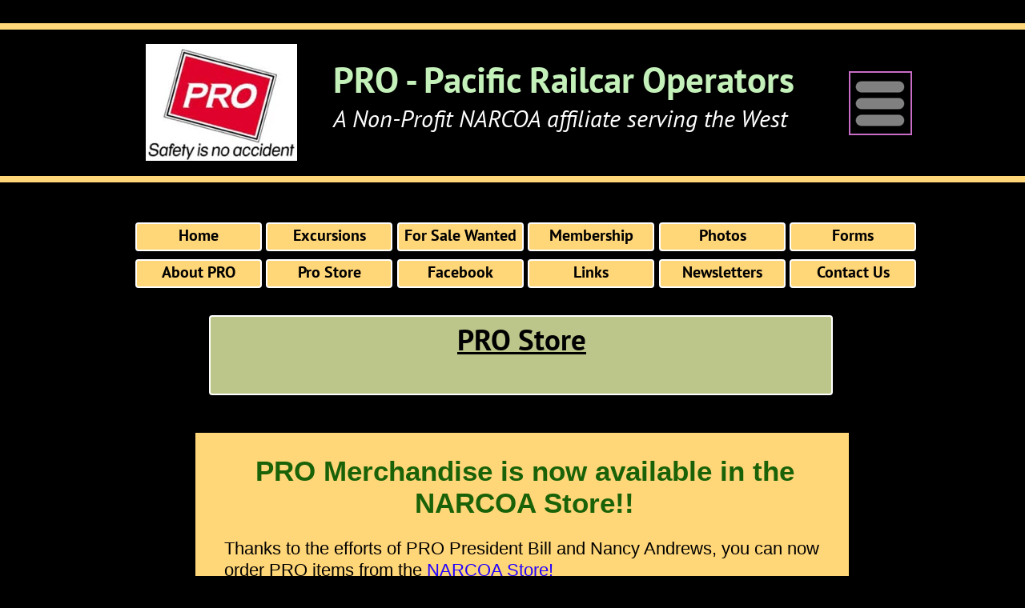

--- FILE ---
content_type: text/html
request_url: https://pro-online.org/accessories.html
body_size: 13854
content:
<!DOCTYPE html>
<html lang="en-US" prefix="og: http://ogp.me/ns#">
<head>
<meta charset="UTF-8">
<meta name="viewport" content="width=device-width,initial-scale=1,shrink-to-fit=no">
<title>PRO Store</title>
<meta name="robots" content="max-image-preview:large">
<meta name="generator" content="sitely.app 6.0.6">
<meta name="twitter:card" content="summary">
<meta property="og:title" content="PRO Store">
<meta property="og:type" content="website">
<meta property="og:description" content="PRO Store">
<style>html,body{-webkit-text-zoom:reset !important}@font-face{font-display:block;font-family:"PT Sans 1";src:url('css/PT_Sans-Web-Bold.woff2') format('woff2'),url('css/PT_Sans-Web-Bold.woff') format('woff');font-weight:700}@font-face{font-display:block;font-family:"PT Sans 2";src:url('css/PT_Sans-Web-Italic.woff2') format('woff2'),url('css/PT_Sans-Web-Italic.woff') format('woff');font-weight:400;font-style:italic}@font-face{font-display:block;font-family:"Lato 2";src:url('css/Lato-Regular.woff2') format('woff2'),url('css/Lato-Regular.woff') format('woff');font-weight:400}@font-face{font-display:block;font-family:"Lato 3";src:url('css/Lato-Bold.woff2') format('woff2'),url('css/Lato-Bold.woff') format('woff');font-weight:700}@font-face{font-display:block;font-family:"PT Sans";src:url('css/PT_Sans-Web-Regular.woff2') format('woff2'),url('css/PT_Sans-Web-Regular.woff') format('woff');font-weight:400}@font-face{font-display:block;font-family:"EB Garamond";src:url('css/EBGaramond-Regular.woff2') format('woff2'),url('css/EBGaramond-Regular.woff') format('woff');font-weight:400}@font-face{font-display:block;font-family:"Nunito 1";src:url('css/Nunito-Regular.woff2') format('woff2'),url('css/Nunito-Regular.woff') format('woff');font-weight:400}@font-face{font-display:block;font-family:"Nunito 2";src:url('css/Nunito-Bold.woff2') format('woff2'),url('css/Nunito-Bold.woff') format('woff');font-weight:700}body>div{font-size:0}p,span,h1,h2,h3,h4,h5,h6,a,li,button{margin:0;word-spacing:normal;word-wrap:break-word;-ms-word-wrap:break-word;pointer-events:auto;-ms-text-size-adjust:none !important;-moz-text-size-adjust:none !important;-webkit-text-size-adjust:none !important;text-size-adjust:none !important;max-height:10000000px}sup{font-size:inherit;vertical-align:baseline;position:relative;top:-0.4em}sub{font-size:inherit;vertical-align:baseline;position:relative;top:0.4em}ul{display:block;word-spacing:normal;word-wrap:break-word;line-break:normal;list-style-type:none;padding:0;margin:0;-moz-padding-start:0;-khtml-padding-start:0;-webkit-padding-start:0;-o-padding-start:0;-padding-start:0;-webkit-margin-before:0;-webkit-margin-after:0}li{display:block;white-space:normal}[data-marker]::before{content:attr(data-marker) ' ';-webkit-user-select:none;-khtml-user-select:none;-moz-user-select:none;-ms-user-select:none;-o-user-select:none;user-select:none;text-wrap:nowrap}li p, .slc{-webkit-touch-callout:none;-webkit-user-select:none;-khtml-user-select:none;-moz-user-select:none;-ms-user-select:none;-o-user-select:none;user-select:none}form{display:inline-block}a{text-decoration:inherit;color:inherit;-webkit-tap-highlight-color:rgba(0,0,0,0)}textarea{resize:none}.shm-l{float:left;clear:left}.shm-r{float:right;clear:right;shape-outside:content-box}.btf{display:none}.plyr{min-width:0 !important}html{font-family:sans-serif}body{font-size:0;margin:0;--z:1;zoom:var(--z)}audio,video{display:inline-block;vertical-align:baseline}audio:not([controls]){display:none;height:0}[hidden],template{display:none}a{background:0 0}b,strong{font-weight:700}dfn{font-style:italic}h1,h2,h3,h4,h5,h6{font-size:1em;line-height:1;margin:0}img{border:0}svg:not(:root){overflow:hidden}button,input,optgroup,select,textarea{color:inherit;font:inherit;margin:0}button{overflow:visible;background:none;border:0;padding:0;text-align:inherit;align-items:initial;padding-block-start:0;padding-block-end:0;padding-inline-start:0}button,select{text-transform:none}button,html input[type=button],input[type=submit]{-webkit-appearance:button;cursor:pointer;box-sizing:border-box;white-space:normal}input[type=text],input[type=password],input[type=email],input[type=date],input[type=number],textarea{-webkit-appearance:none;appearance:none;box-sizing:border-box}button[disabled],html input[disabled]{cursor:default}button::-moz-focus-inner,input::-moz-focus-inner{border:0;padding:0}input{line-height:normal}input[type=checkbox],input[type=radio]{box-sizing:border-box;padding:0}input[type=number]::-webkit-inner-spin-button,input[type=number]::-webkit-outer-spin-button{height:auto}input[type=search]{-webkit-appearance:textfield;-moz-box-sizing:content-box;-webkit-box-sizing:content-box;box-sizing:content-box}input[type=search]::-webkit-search-cancel-button,input[type=search]::-webkit-search-decoration{-webkit-appearance:none}textarea{overflow:auto;box-sizing:border-box;border-color:#ddd}optgroup{font-weight:700}table{border-collapse:collapse;border-spacing:0}td,th{padding:0}blockquote{margin-block-start:0;margin-block-end:0;margin-inline-start:0;margin-inline-end:0}:-webkit-full-screen-ancestor:not(iframe){-webkit-clip-path:initial!important}
html{-webkit-font-smoothing:antialiased; -moz-osx-font-smoothing:grayscale}body{overflow-y:scroll}.menu-content{cursor:pointer;position:relative}li{-webkit-tap-highlight-color:rgba(0,0,0,0)}
.mfp-bg,.mfp-container,.mfp-wrap{left:0;top:0;height:100%;width:100%}.mfp-container:before,.mfp-content{display:inline-block;vertical-align:middle}.mfp-bg{z-index:2147483640;overflow:hidden;position:fixed}.mfp-wrap{z-index:2147483641;position:fixed;outline:0!important;-webkit-backface-visibility:hidden}.mfp-container{text-align:center;position:absolute;padding:0 8px;-webkit-box-sizing:border-box;-moz-box-sizing:border-box;box-sizing:border-box}.mfp-container:before{content:'';height:100%}.mfp-align-top .mfp-container:before,.mfp-loading.mfp-figure,.mfp-s-error .mfp-content,.mfp-s-ready .mfp-preloader{display:none}.mfp-content{position:relative;margin:0 auto;text-align:left;z-index:2147483643}.mfp-close,.mfp-preloader{text-align:center;position:absolute}.mfp-ajax-holder .mfp-content,.mfp-inline-holder .mfp-content{width:100%;cursor:auto}.mfp-ajax-cur{cursor:progress}.mfp-zoom-out-cur,.mfp-zoom-out-cur .mfp-image-holder .mfp-close{cursor:-moz-zoom-out;cursor:-webkit-zoom-out;cursor:zoom-out}.mfp-gallery .mfp-image-holder .mfp-figure,.mfp-zoom{cursor:pointer}.mfp-zoom{cursor:-webkit-zoom-in;cursor:-moz-zoom-in;cursor:zoom-in}.mfp-auto-cursor .mfp-content{cursor:auto}.mfp-arrow,.mfp-close,.mfp-counter,.mfp-preloader{-webkit-user-select:none;-moz-user-select:none;user-select:none}.mfp-hide{display:none!important}.mfp-preloader{color:#ccc;top:50%;width:auto;margin-top:-.8em;left:8px;right:8px;z-index:2147483642}.mfp-close,.mfp-preloader a:hover{color:#fff}.mfp-preloader a{color:#ccc}button.mfp-arrow,button.mfp-close{overflow:visible;cursor:pointer;background:0 0;border:0;-webkit-appearance:none;display:block;outline:0;padding:0;z-index:2147483644;-webkit-box-shadow:none;box-shadow:none;touch-action:manipulation}button::-moz-focus-inner{padding:0;border:0}.mfp-close{width:44px;height:44px;line-height:44px;right:0;top:0;text-decoration:none;opacity:.65;padding:0 0 18px 10px;font-style:normal;font-size:28px;font-family:Arial,Baskerville,monospace}.mfp-arrow:focus,.mfp-arrow:hover,.mfp-close:focus,.mfp-close:hover,.mfp-fade.mfp-wrap.mfp-ready .mfp-content{opacity:1}.mfp-close:active{top:1px}.mfp-close-btn-in .mfp-close{color:#333}.mfp-iframe-holder .mfp-close,.mfp-image-holder .mfp-close{color:#fff;right:-6px;text-align:right;padding-right:6px;width:100%}.mfp-counter{position:absolute;top:0;right:0;color:#ccc;font-size:12px;line-height:18px;white-space:nowrap}.mfp-figure,img.mfp-img{line-height:0}.mfp-arrow{position:absolute;opacity:.65;margin:-55px 0 0;top:50%;padding:0;width:90px;height:110px;-webkit-tap-highlight-color:transparent}.mfp-arrow:active{margin-top:-54px}.mfp-arrow .mfp-a,.mfp-arrow .mfp-b,.mfp-arrow:after,.mfp-arrow:before{content:'';display:block;width:0;height:0;position:absolute;left:0;top:0;margin-top:35px;margin-left:35px;border:inset transparent}.mfp-arrow .mfp-a,.mfp-arrow:after{border-top-width:13px;border-bottom-width:13px;top:8px}.mfp-arrow .mfp-b,.mfp-arrow:before{border-top-width:21px;border-bottom-width:21px;opacity:.7}.mfp-arrow-left{left:0}.mfp-arrow-left .mfp-a,.mfp-arrow-left:after{border-right:17px solid #fff;margin-left:31px}.mfp-arrow-left .mfp-b,.mfp-arrow-left:before{margin-left:25px;border-right:27px solid #3f3f3f}.mfp-arrow-right{right:0}.mfp-arrow-right .mfp-a,.mfp-arrow-right:after{border-left:17px solid #fff;margin-left:39px}.mfp-arrow-right .mfp-b,.mfp-arrow-right:before{border-left:27px solid #3f3f3f}.mfp-iframe-holder,.mfp-plyr .mfp-container{padding:40px}.mfp-iframe-scaler,.mfp-player-scaler{height:0;overflow:hidden;padding-top:56.25%}.mfp-iframe-holder .mfp-content{line-height:0;width:100%}.mfp-iframe-holder .mfp-close{top:-40px}.mfp-iframe-scaler iframe,.mfp-player-scaler .player,.mfp-player-scaler .player1{display:block;top:0;box-shadow:0 0 8px rgba(0,0,0,.6);background:#000;position:absolute;left:0;width:100%}.mfp-iframe-scaler{width:100%}.mfp-iframe-scaler iframe{height:100%}.mfp-player-scaler{width:100%;max-width:900px}.mfp-player-scaler .player,.mfp-player-scaler .player1{right:0;bottom:0}.mfp-plyr .player{left:0;max-width:900px;margin:0 auto;height:100%}.mfp-plyr .player1{left:0;max-width:900px;margin:0 auto;height:0}.mfp-image-holder .mfp-content,img.mfp-img{max-width:100%}.mfp-figure:after,img.mfp-img{width:auto;height:auto;display:block}img.mfp-img{-webkit-box-sizing:border-box;-moz-box-sizing:border-box;box-sizing:border-box;padding:40px 0;margin:0 auto}.mfp-figure:after{content:'';position:absolute;left:0;top:40px;bottom:40px;right:0;z-index:-1}.mfp-figure small{color:#bdbdbd;display:block;font-size:12px;line-height:14px}.mfp-figure figure{margin:0}.mfp-bottom-bar{margin-top:-36px;position:absolute;top:100%;left:0;width:100%;cursor:auto}.mfp-title{text-align:left;line-height:18px;color:#f3f3f3;word-wrap:break-word;padding-right:36px}@media screen and (max-width:800px) and (orientation:landscape),screen and (max-height:300px){.mfp-img-mobile .mfp-image-holder{padding-left:0;padding-right:0}.mfp-img-mobile .mfp-bottom-bar:empty,.mfp-img-mobile img.mfp-img{padding:0}.mfp-img-mobile .mfp-figure:after{top:0;bottom:0}.mfp-img-mobile .mfp-figure small{display:inline;margin-left:5px}.mfp-img-mobile .mfp-bottom-bar{background:rgba(0,0,0,.6);bottom:0;margin:0;top:auto;padding:3px 5px;position:fixed;-webkit-box-sizing:border-box;-moz-box-sizing:border-box;box-sizing:border-box}.mfp-img-mobile .mfp-counter{right:5px;top:3px}.mfp-img-mobile .mfp-close{top:0;right:0;width:35px;height:35px;line-height:35px;background:rgba(0,0,0,.6);position:fixed;text-align:center;padding:0}}@media all and (max-width:900px){.mfp-arrow{-webkit-transform:scale(.75);transform:scale(.75)}.mfp-arrow-left{-webkit-transform-origin:0;transform-origin:0}.mfp-arrow-right{-webkit-transform-origin:100%;transform-origin:100%}.mfp-container{padding-left:6px;padding-right:6px}}.mfp-ie7 .mfp-container,.mfp-ie7 .mfp-img{padding:0}.mfp-ie7 .mfp-bottom-bar{width:600px;left:50%;margin-left:-300px;margin-top:5px;padding-bottom:5px}.mfp-ie7 .mfp-content{padding-top:44px}.mfp-ie7 .mfp-close{top:0;right:0;padding-top:0}.mfp-fade.mfp-bg.mfp-removing,.mfp-fade.mfp-wrap.mfp-removing .mfp-content{opacity:0!important}.mfp-fade.mfp-wrap .mfp-content{opacity:0;-webkit-transition:.15s ease-out;-moz-transition:.15s ease-out;transition:.15s ease-out}
#b{background-color:#000}.v72{display:block}.ps431{position:relative;margin-top:46px}.s486{margin-left:-0%;width:100%;min-height:12px}.c88{border:0;-webkit-border-radius:0;-moz-border-radius:0;border-radius:0;background-color:#ffd678}.c89{position:relative;pointer-events:none;min-width:1920px;width:100%;overflow:hidden;margin-top:28px;min-height:702px}.ps432{position:relative;margin-top:0}.v73{display:block;pointer-events:none}.s487{width:1920px;margin-left:auto;margin-right:auto;min-height:238px}.v74{display:inline-block;vertical-align:top}.ps433{position:relative;margin-left:204px;margin-top:0}.s488{min-width:1555px;width:1555px;min-height:238px}.v75{display:inline-block;vertical-align:top;pointer-events:auto}.ps434{position:relative;margin-left:0;margin-top:0}.s489{min-width:350px;width:350px;min-height:238px;height:238px}.a13{display:block}.i65{position:absolute;left:22px;width:303px;top:0;height:234px;-webkit-border-radius:0;-moz-border-radius:0;border-radius:0;border:2px solid #000}.ps435{position:relative;margin-left:48px;margin-top:26px}.s490{min-width:994px;width:994px;min-height:190px}.p30{text-indent:0;padding-bottom:0;padding-right:0;text-align:left}.f202{font-family:"PT Sans 1";font-size:72px;font-size:calc(72px * var(--f));line-height:1.293;font-weight:700;font-style:normal;text-decoration:none;text-transform:none;letter-spacing:normal;color:#c4f0ba;background-color:initial;text-shadow:none}.f203{font-family:"PT Sans 2";font-size:48px;font-size:calc(48px * var(--f));line-height:1.293;font-weight:400;font-style:italic;text-decoration:none;text-transform:none;letter-spacing:normal;color:#fff;background-color:initial;text-shadow:none}.v76{display:inline-block;vertical-align:top;pointer-events:auto;overflow:visible}.ps436{position:relative;margin-left:36px;margin-top:56px}.s491{min-width:127px;width:127px;height:128px}.z288{z-index:14}.s492{min-width:127px;width:127px;min-height:128px;height:128px}.m9{padding:0px 0px 0px 0px}.mcv9{display:inline-block}.v77{display:inline-block;vertical-align:top;pointer-events:none}.s493{min-width:123px;width:123px;min-height:124px}.c91{border:2px solid #c86cc6;-webkit-border-radius:0;-moz-border-radius:0;border-radius:0;background-color:transparent;background-repeat:no-repeat;background-position:50% 50%;background-size:contain;background-image:url(images/6/hamburger-gray-123.png)}.webp .c91{background-image:url(images/2/hamburger-gray-123.webp)}.ps437{position:relative;margin-left:0;margin-top:43px}.s494{min-width:123px;width:123px;min-height:37px}.p31{text-indent:0;padding-bottom:0;padding-right:0;text-align:center}.f204{font-family:"Lato 2";font-size:24px;font-size:calc(24px * var(--f));line-height:1.334;font-weight:400;font-style:normal;text-decoration:none;text-transform:none;letter-spacing:normal;color:transparent;background-color:initial;text-shadow:none}.v78{display:none}.s495{min-width:444px;width:444px;min-height:518px;height:518px}.z289{z-index:9999}.s496{min-width:444px;width:444px;height:38px}.s497{min-width:444px;width:444px;min-height:38px}.c92{border:0;-webkit-border-radius:0;-moz-border-radius:0;border-radius:0;background-color:#fff}.s498{min-width:444px;width:444px;min-height:37px}.f205{font-family:"Lato 2";font-size:24px;font-size:calc(24px * var(--f));line-height:1.334;font-weight:400;font-style:normal;text-decoration:none;text-transform:none;letter-spacing:normal;color:#000;background-color:initial;text-shadow:none}.ps438{position:relative;margin-left:0;margin-top:2px}.ps439{position:relative;margin-left:0;margin-top:54016px}.s499{min-width:400px;width:400px;min-height:38px;height:38px}.ps440{position:relative;margin-top:-436px}.z290{z-index:1}.ps441{position:relative;margin-top:80px}.s500{width:1920px;margin-left:auto;margin-right:auto;min-height:3632px}.ps442{position:relative;margin-left:206px;margin-top:0}.s501{min-width:1562px;width:1562px;height:56px}.z291{z-index:2}.s502{min-width:1562px;width:1562px;min-height:56px;height:56px}.s503{min-width:252px;width:252px;height:56px}.s504{min-width:248px;width:248px;min-height:52px}.c93{border:2px solid #fff;-webkit-border-radius:4px;-moz-border-radius:4px;border-radius:4px;background-color:#ffd678}.f206{font-family:"PT Sans 1";font-size:32px;font-size:calc(32px * var(--f));line-height:1.438;font-weight:700;font-style:normal;text-decoration:none;text-transform:none;letter-spacing:normal;color:#000;background-color:initial;text-shadow:none}.ps443{position:relative;margin-left:262px;margin-top:-56px}.ps444{position:relative;margin-left:524px;margin-top:-56px}.ps445{position:relative;margin-left:786px;margin-top:-56px}.ps446{position:relative;margin-left:1048px;margin-top:-56px}.ps447{position:relative;margin-left:1310px;margin-top:-56px}.ps448{position:relative;margin-left:206px;margin-top:18px}.z292{z-index:5}.ps449{position:relative;margin-left:354px;margin-top:52px}.s505{min-width:1244px;width:1244px;min-height:164px}.s506{min-width:1244px;width:1244px;min-height:164px;line-height:0}.ps450{position:relative;margin-left:64px;margin-top:0}.s507{min-width:1122px;width:1122px;min-height:122px}.z293{z-index:6}.f207{font-family:"PT Sans 1";font-size:60px;font-size:calc(60px * var(--f));line-height:1.818;font-weight:700;font-style:normal;text-decoration:underline;text-transform:none;letter-spacing:normal;color:#000;background-color:initial;text-shadow:none}.ps451{position:relative;margin-left:0;margin-top:-116px}.s508{min-width:1240px;width:1240px;min-height:154px}.c94{border:2px solid #fff;-webkit-border-radius:4px;-moz-border-radius:4px;border-radius:4px;background-color:#bdc68a}.z294{z-index:4}.ps452{position:relative;margin-left:326px;margin-top:76px}.s509{min-width:1306px;width:1306px;min-height:2718px}.z295{z-index:8}.ps453{position:relative;margin-left:58px;margin-top:44px}.s510{min-width:1200px;width:1200px;min-height:2640px}.s511{min-width:1200px;width:1200px;min-height:2640px;line-height:0}.z296{z-index:9}.f208{font-family:Arial, Helvetica, sans-serif;font-size:56px;font-size:calc(56px * var(--f));line-height:1.162;font-weight:700;font-style:normal;text-decoration:none;text-transform:none;letter-spacing:normal;color:#1a6208;background-color:initial;text-shadow:none}.f209{font-family:Arial, Helvetica, sans-serif;font-size:32px;font-size:calc(32px * var(--f));line-height:1.157;font-weight:400;font-style:normal;text-decoration:none;text-transform:none;letter-spacing:normal;color:#2100ff;background-color:initial;text-shadow:none}.p32{text-indent:0;padding-bottom:28px;padding-right:0;text-align:left}.f210{font-family:Verdana, Geneva, sans-serif;font-size:36px;font-size:calc(36px * var(--f));line-height:1.223;font-weight:400;font-style:normal;text-decoration:none;text-transform:none;letter-spacing:normal;color:#000;background-color:initial;text-shadow:none}.f211{font-family:Verdana, Geneva, sans-serif;font-size:36px;font-size:calc(36px * var(--f));line-height:1.223;font-weight:400;font-style:normal;text-decoration:none;text-transform:none;letter-spacing:normal;color:#2100ff;background-color:initial;text-shadow:none}.f212{font-family:Arial, Helvetica, sans-serif;font-size:36px;font-size:calc(36px * var(--f));line-height:1.168;font-weight:400;font-style:normal;text-decoration:underline;text-transform:none;letter-spacing:normal;color:#2100ff;background-color:initial;text-shadow:none}.f213{font-family:"Helvetica Neue", Helvetica, Arial, sans-serif;font-size:32px;font-size:calc(32px * var(--f));line-height:1.376;font-weight:400;font-style:normal;text-decoration:none;text-transform:none;letter-spacing:normal;color:#2100ff;background-color:initial;text-shadow:none}.p33{text-indent:0;padding-bottom:24px;padding-right:0;text-align:center}.f214{font-family:Arial, Helvetica, sans-serif;font-size:36px;font-size:calc(36px * var(--f));line-height:1.640;font-weight:700;font-style:normal;text-decoration:none;text-transform:none;letter-spacing:normal;color:#2100ff;background-color:initial;text-shadow:none}.f215{font-family:Arial, Helvetica, sans-serif;font-size:28px;font-size:calc(28px * var(--f));line-height:1.572;font-weight:400;font-style:normal;text-decoration:none;text-transform:none;letter-spacing:normal;color:#2100ff;background-color:initial;text-shadow:none}.f216{font-family:Arial, Helvetica, sans-serif;font-size:32px;font-size:calc(32px * var(--f));line-height:1.595;font-weight:400;font-style:normal;text-decoration:underline;text-transform:none;letter-spacing:normal;color:#2100ff;background-color:initial;text-shadow:none}.f217{font-family:Verdana, Geneva, sans-serif;font-size:32px;font-size:calc(32px * var(--f));line-height:1.220;font-weight:400;font-style:normal;text-decoration:none;text-transform:none;letter-spacing:normal;color:#000;background-color:initial;text-shadow:none}.f218{font-family:Arial, Helvetica, sans-serif;font-size:24px;font-size:calc(24px * var(--f));line-height:1.584;font-weight:400;font-style:normal;text-decoration:none;text-transform:none;letter-spacing:normal;color:#2100ff;background-color:initial;text-shadow:none}.p34{text-indent:0;padding-bottom:32px;padding-right:0;text-align:left}.f219{font-family:Arial, Helvetica, sans-serif;font-size:32px;font-size:calc(32px * var(--f));line-height:1.157;font-weight:400;font-style:normal;text-decoration:underline;text-transform:none;letter-spacing:normal;color:#2100ff;background-color:initial;text-shadow:none}.f220{font-family:"Helvetica Neue", Helvetica, Arial, sans-serif;font-size:32px;font-size:calc(32px * var(--f));line-height:1.001;font-weight:400;font-style:normal;text-decoration:none;text-transform:none;letter-spacing:normal;color:#2100ff;background-color:initial;text-shadow:none}.p35{text-indent:0;padding-bottom:32px;padding-right:0;text-align:center}.f221{font-family:Arial, Helvetica, sans-serif;font-size:36px;font-size:calc(36px * var(--f));line-height:1.640;font-weight:700;font-style:italic;text-decoration:none;text-transform:none;letter-spacing:normal;color:#2100ff;background-color:initial;text-shadow:none}.f222{font-family:Arial, Helvetica, sans-serif;font-size:36px;font-size:calc(36px * var(--f));line-height:1.640;font-weight:700;font-style:italic;text-decoration:none;text-transform:none;letter-spacing:normal;color:#000;background-color:initial;text-shadow:none}.f223{font-family:Arial, Helvetica, sans-serif;font-size:36px;font-size:calc(36px * var(--f));line-height:1.640;font-weight:400;font-style:normal;text-decoration:underline;text-transform:none;letter-spacing:normal;color:#2100ff;background-color:initial;text-shadow:none}.ps454{position:relative;margin-left:454px;margin-top:-2346px}.s512{min-width:284px;width:284px;min-height:304px;height:304px}.z297{z-index:10}.un115-mfp.mfp-bg{opacity:0;background:#0b0b0b;-webkit-transition:all 0.15s ease-out;-moz-transition:all 0.15s ease-out;transition:all 0.15s ease-out}.un115-mfp.mfp-bg.mfp-ready{opacity:0.8;filter:alpha(opacity=80)}.un115-mfp .mfp-close{color:#ffffff !important}.i66{position:absolute;left:5px;width:270px;top:0;height:300px;-webkit-border-radius:0;-moz-border-radius:0;border-radius:0;border:2px solid #677a85}.ps455{position:relative;margin-left:-264px;margin-top:-1738px}.s513{min-width:252px;width:252px;min-height:304px;height:304px}.z298{z-index:11}.un116-mfp.mfp-bg{opacity:0;background:#0b0b0b;-webkit-transition:all 0.15s ease-out;-moz-transition:all 0.15s ease-out;transition:all 0.15s ease-out}.un116-mfp.mfp-bg.mfp-ready{opacity:0.8;filter:alpha(opacity=80)}.un116-mfp .mfp-close{color:#ffffff !important}.i67{position:absolute;left:5px;width:239px;top:0;height:300px;-webkit-border-radius:0;-moz-border-radius:0;border-radius:0;border:2px solid #677a85}.ps456{position:relative;margin-left:-338px;margin-top:-1196px}.s514{min-width:404px;width:404px;min-height:160px;height:160px}.z299{z-index:12}.un117-mfp.mfp-bg{opacity:0;background:#0b0b0b;-webkit-transition:all 0.15s ease-out;-moz-transition:all 0.15s ease-out;transition:all 0.15s ease-out}.un117-mfp.mfp-bg.mfp-ready{opacity:0.8;filter:alpha(opacity=80)}.un117-mfp .mfp-close{color:#ffffff !important}.i68{position:absolute;left:0;width:400px;top:0;height:155px;-webkit-border-radius:0;-moz-border-radius:0;border-radius:0;border:2px solid #677a85}.ps457{position:relative;margin-left:-396px;margin-top:-706px}.s515{min-width:404px;width:404px;min-height:304px;height:304px}.z300{z-index:13}.un118-mfp.mfp-bg{opacity:0;background:#0b0b0b;-webkit-transition:all 0.15s ease-out;-moz-transition:all 0.15s ease-out;transition:all 0.15s ease-out}.un118-mfp.mfp-bg.mfp-ready{opacity:0.8;filter:alpha(opacity=80)}.un118-mfp .mfp-close{color:#ffffff !important}.i69{position:absolute;left:6px;width:387px;top:0;height:300px;-webkit-border-radius:0;-moz-border-radius:0;border-radius:0;border:2px solid #677a85}.ps458{position:relative;margin-left:686px;margin-top:426px}.s516{min-width:720px;width:720px;min-height:66px}.f224{font-family:Verdana, Geneva, sans-serif;font-size:26px;font-size:calc(26px * var(--f));line-height:1.732;font-weight:400;font-style:normal;text-decoration:none;text-transform:none;letter-spacing:normal;color:#fff;background-color:initial;text-shadow:none}body{--d:0;--s:1920}@media (min-width:1200px) and (max-width:1919px) {.ps431{margin-top:29px}.s486{min-height:8px}.c89{min-width:1200px;margin-top:16px;min-height:442px}.s487{width:1200px;min-height:150px}.ps433{margin-left:127px}.s488{min-width:972px;width:972px;min-height:150px}.s489{min-width:220px;width:220px;min-height:150px;height:150px}.i65{left:13px;width:189px;height:146px}.ps435{margin-left:29px;margin-top:17px}.s490{min-width:621px;width:621px;min-height:119px}.f202{font-size:45px;font-size:calc(45px * var(--f));line-height:1.290}.f203{font-size:30px;font-size:calc(30px * var(--f));line-height:1.301}.ps436{margin-left:23px;margin-top:36px}.s491{min-width:79px;width:79px;height:80px}.s492{min-width:79px;width:79px;min-height:80px;height:80px}.s493{min-width:75px;width:75px;min-height:76px}.c91{background-image:url(images/h/hamburger-gray-75.png)}.webp .c91{background-image:url(images/6/hamburger-gray-75-1.webp)}.ps437{margin-top:26px}.s494{min-width:75px;width:75px;min-height:24px}.f204{font-size:15px;font-size:calc(15px * var(--f))}.s495{min-width:278px;width:278px;min-height:327px;height:327px}.s496{min-width:278px;width:278px;height:24px}.s497{min-width:278px;width:278px;min-height:24px}.s498{min-width:278px;width:278px;min-height:24px}.f205{font-size:15px;font-size:calc(15px * var(--f))}.ps438{margin-top:1px}.ps439{margin-top:29837px}.s499{min-width:250px;width:250px;min-height:24px;height:24px}.ps440{margin-top:-275px}.ps441{margin-top:50px}.s500{width:1200px;min-height:2270px}.ps442{margin-left:129px}.s501{min-width:976px;width:976px;height:36px}.s502{min-width:975px;width:975px;min-height:36px;height:36px}.s503{min-width:158px;width:158px;height:36px}.s504{min-width:154px;width:154px;min-height:32px}.f206{font-size:20px;font-size:calc(20px * var(--f));line-height:1.401}.ps443{margin-left:163px;margin-top:-36px}.ps444{margin-left:327px;margin-top:-36px}.ps445{margin-left:490px;margin-top:-36px}.ps446{margin-left:654px;margin-top:-36px}.ps447{margin-left:817px;margin-top:-36px}.ps448{margin-left:129px;margin-top:10px}.ps449{margin-left:221px;margin-top:31px}.s505{min-width:779px;width:779px;min-height:103px}.s506{min-width:779px;width:779px;min-height:103px}.ps450{margin-left:40px}.s507{min-width:701px;width:701px;min-height:76px}.f207{font-size:37px;font-size:calc(37px * var(--f));line-height:1.812}.ps451{margin-top:-73px}.s508{min-width:775px;width:775px;min-height:96px}.ps452{margin-left:204px;margin-top:47px}.s509{min-width:816px;width:816px;min-height:1699px}.ps453{margin-left:36px;margin-top:28px}.s510{min-width:750px;width:750px;min-height:1650px}.s511{min-width:750px;width:750px;min-height:1650px}.f208{font-size:35px;font-size:calc(35px * var(--f));line-height:1.144}.f209{font-size:20px;font-size:calc(20px * var(--f));line-height:1.151}.p32{padding-bottom:18px}.f210{font-size:22px;font-size:calc(22px * var(--f));line-height:1.228}.f211{font-size:22px;font-size:calc(22px * var(--f));line-height:1.228}.f212{font-size:22px;font-size:calc(22px * var(--f));line-height:1.183}.f213{font-size:20px;font-size:calc(20px * var(--f));line-height:1.401}.p33{padding-bottom:15px}.f214{font-size:22px;font-size:calc(22px * var(--f));line-height:1.637}.f215{font-size:17px;font-size:calc(17px * var(--f));line-height:1.648}.f216{font-size:20px;font-size:calc(20px * var(--f));line-height:1.601}.f217{font-size:20px;font-size:calc(20px * var(--f));line-height:1.201}.f218{font-size:15px;font-size:calc(15px * var(--f));line-height:1.601}.p34{padding-bottom:20px}.f219{font-size:20px;font-size:calc(20px * var(--f));line-height:1.151}.f220{font-size:20px;font-size:calc(20px * var(--f))}.p35{padding-bottom:20px}.f221{font-size:22px;font-size:calc(22px * var(--f));line-height:1.637}.f222{font-size:22px;font-size:calc(22px * var(--f));line-height:1.637}.f223{font-size:22px;font-size:calc(22px * var(--f));line-height:1.637}.ps454{margin-left:283px;margin-top:-1467px}.s512{min-width:179px;width:179px;min-height:192px;height:192px}.i66{left:3px;width:169px;height:188px}.ps455{margin-left:-166px;margin-top:-1087px}.s513{min-width:159px;width:159px;min-height:192px;height:192px}.i67{left:3px;width:150px;height:188px}.ps456{margin-left:-213px;margin-top:-748px}.s514{min-width:254px;width:254px;min-height:102px;height:102px}.i68{width:250px;height:97px}.ps457{margin-left:-249px;margin-top:-442px}.s515{min-width:254px;width:254px;min-height:192px;height:192px}.i69{left:4px;width:243px;height:188px}.ps458{margin-left:429px;margin-top:267px}.s516{min-width:450px;width:450px;min-height:41px}.f224{font-size:16px;font-size:calc(16px * var(--f));line-height:1.751}.f212:visited{font-size:22px;font-size:calc(22px * var(--f));line-height:1.183}.f212:hover{font-size:22px;font-size:calc(22px * var(--f));line-height:1.183}.f212:active{font-size:22px;font-size:calc(22px * var(--f));line-height:1.183}.f216:visited{font-size:20px;font-size:calc(20px * var(--f));line-height:1.601}.f216:hover{font-size:20px;font-size:calc(20px * var(--f));line-height:1.601}.f216:active{font-size:20px;font-size:calc(20px * var(--f));line-height:1.601}.f219:visited{font-size:20px;font-size:calc(20px * var(--f));line-height:1.151}.f219:hover{font-size:20px;font-size:calc(20px * var(--f));line-height:1.151}.f219:active{font-size:20px;font-size:calc(20px * var(--f));line-height:1.151}.f223:visited{font-size:22px;font-size:calc(22px * var(--f));line-height:1.637}.f223:hover{font-size:22px;font-size:calc(22px * var(--f));line-height:1.637}.f223:active{font-size:22px;font-size:calc(22px * var(--f));line-height:1.637}body{--d:1;--s:1200}}@media (min-width:960px) and (max-width:1199px) {.ps431{margin-top:23px}.s486{min-height:6px}.c89{min-width:960px;margin-top:13px;min-height:351px}.s487{width:960px;min-height:121px}.ps433{margin-left:101px}.s488{min-width:778px;width:778px;min-height:121px}.s489{min-width:177px;width:177px;min-height:121px;height:121px}.i65{left:11px;width:152px;height:117px}.ps435{margin-left:23px;margin-top:14px}.s490{min-width:497px;width:497px;min-height:95px}.f202{font-size:36px;font-size:calc(36px * var(--f));line-height:1.307}.f203{font-size:24px;font-size:calc(24px * var(--f))}.ps436{margin-left:18px;margin-top:29px}.s491{min-width:63px;width:63px;height:64px}.s492{min-width:63px;width:63px;min-height:64px;height:64px}.s493{min-width:59px;width:59px;min-height:60px}.c91{background-image:url(images/n/hamburger-gray-59.png)}.webp .c91{background-image:url(images/e/hamburger-gray-59.webp)}.ps437{margin-top:20px}.s494{min-width:59px;width:59px;min-height:19px}.f204{font-size:12px;font-size:calc(12px * var(--f))}.s495{min-width:222px;width:222px;min-height:259px;height:259px}.s496{min-width:222px;width:222px;height:19px}.s497{min-width:222px;width:222px;min-height:19px}.s498{min-width:222px;width:222px;min-height:19px}.f205{font-size:12px;font-size:calc(12px * var(--f))}.ps438{margin-top:1px}.ps439{margin-top:20672px}.s499{min-width:200px;width:200px;min-height:19px;height:19px}.ps440{margin-top:-217px}.ps441{margin-top:40px}.s500{width:960px;min-height:1816px}.ps442{margin-left:103px}.s501{min-width:776px;width:776px;height:31px}.s502{min-width:776px;width:776px;min-height:31px;height:31px}.s503{min-width:126px;width:126px;height:31px}.s504{min-width:122px;width:122px;min-height:27px}.f206{font-size:16px;font-size:calc(16px * var(--f))}.ps443{margin-left:130px;margin-top:-31px}.ps444{margin-left:260px;margin-top:-31px}.ps445{margin-left:390px;margin-top:-31px}.ps446{margin-left:520px;margin-top:-31px}.ps447{margin-left:650px;margin-top:-31px}.ps448{margin-left:103px;margin-top:6px}.ps449{margin-left:176px;margin-top:23px}.s505{min-width:624px;width:624px;min-height:83px}.s506{min-width:624px;width:624px;min-height:83px}.ps450{margin-left:33px}.s507{min-width:561px;width:561px;min-height:61px}.f207{font-size:30px;font-size:calc(30px * var(--f));line-height:1.834}.ps451{margin-top:-59px}.s508{min-width:620px;width:620px;min-height:77px}.ps452{margin-left:163px;margin-top:37px}.s509{min-width:653px;width:653px;min-height:1359px}.ps453{margin-left:29px;margin-top:22px}.s510{min-width:600px;width:600px;min-height:1320px}.s511{min-width:600px;width:600px;min-height:1320px}.f208{font-size:28px;font-size:calc(28px * var(--f));line-height:1.144}.f209{font-size:16px;font-size:calc(16px * var(--f));line-height:1.126}.p32{padding-bottom:14px}.f210{font-size:18px;font-size:calc(18px * var(--f))}.f211{font-size:18px;font-size:calc(18px * var(--f))}.f212{font-size:18px;font-size:calc(18px * var(--f))}.f213{font-size:16px;font-size:calc(16px * var(--f))}.p33{padding-bottom:12px}.f214{font-size:18px;font-size:calc(18px * var(--f));line-height:1.612}.f215{font-size:14px;font-size:calc(14px * var(--f));line-height:1.644}.f216{font-size:16px;font-size:calc(16px * var(--f));line-height:1.626}.f217{font-size:16px;font-size:calc(16px * var(--f));line-height:1.188}.f218{font-size:12px;font-size:calc(12px * var(--f));line-height:1.668}.p34{padding-bottom:16px}.f219{font-size:16px;font-size:calc(16px * var(--f));line-height:1.126}.f220{font-size:16px;font-size:calc(16px * var(--f))}.p35{padding-bottom:16px}.f221{font-size:18px;font-size:calc(18px * var(--f));line-height:1.612}.f222{font-size:18px;font-size:calc(18px * var(--f));line-height:1.612}.f223{font-size:18px;font-size:calc(18px * var(--f));line-height:1.612}.ps454{margin-left:226px;margin-top:-1174px}.s512{min-width:144px;width:144px;min-height:154px;height:154px}.i66{left:3px;width:135px;height:150px}.ps455{margin-left:-134px;margin-top:-870px}.s513{min-width:128px;width:128px;min-height:154px;height:154px}.i67{left:2px;width:119px;height:150px}.ps456{margin-left:-171px;margin-top:-599px}.s514{min-width:204px;width:204px;min-height:82px;height:82px}.i68{width:200px;top:1px;height:77px}.ps457{margin-left:197px;margin-top:-354px}.s515{min-width:204px;width:204px;min-height:154px;height:154px}.i69{left:3px;width:194px;height:150px}.ps458{margin-left:343px;margin-top:213px}.s516{min-width:360px;width:360px;min-height:33px}.f224{font-size:13px;font-size:calc(13px * var(--f));line-height:1.693}.f212:visited{font-size:18px;font-size:calc(18px * var(--f))}.f212:hover{font-size:18px;font-size:calc(18px * var(--f))}.f212:active{font-size:18px;font-size:calc(18px * var(--f))}.f216:visited{font-size:16px;font-size:calc(16px * var(--f));line-height:1.626}.f216:hover{font-size:16px;font-size:calc(16px * var(--f));line-height:1.626}.f216:active{font-size:16px;font-size:calc(16px * var(--f));line-height:1.626}.f219:visited{font-size:16px;font-size:calc(16px * var(--f));line-height:1.126}.f219:hover{font-size:16px;font-size:calc(16px * var(--f));line-height:1.126}.f219:active{font-size:16px;font-size:calc(16px * var(--f));line-height:1.126}.f223:visited{font-size:18px;font-size:calc(18px * var(--f));line-height:1.612}.f223:hover{font-size:18px;font-size:calc(18px * var(--f));line-height:1.612}.f223:active{font-size:18px;font-size:calc(18px * var(--f));line-height:1.612}body{--d:2;--s:960}}@media (min-width:768px) and (max-width:959px) {.ps431{margin-top:18px}.s486{min-height:5px}.c89{min-width:768px;margin-top:10px;min-height:278px}.s487{width:768px;min-height:98px}.ps433{margin-left:80px}.s488{min-width:623px;width:623px;min-height:98px}.s489{min-width:142px;width:142px;min-height:98px;height:98px}.i65{left:8px;width:122px;height:94px}.ps435{margin-left:19px;margin-top:12px}.s490{min-width:398px;width:398px;min-height:76px}.f202{font-size:28px;font-size:calc(28px * var(--f));line-height:1.322}.f203{font-size:19px;font-size:calc(19px * var(--f));line-height:1.264}.ps436{margin-left:14px;margin-top:24px}.s491{min-width:50px;width:50px;height:51px}.s492{min-width:50px;width:50px;min-height:51px;height:51px}.s493{min-width:46px;width:46px;min-height:47px}.c91{background-image:url(images/c/hamburger-gray-46.png)}.webp .c91{background-image:url(images/p/hamburger-gray-46.webp)}.ps437{margin-top:16px}.s494{min-width:46px;width:46px;min-height:15px}.f204{font-size:9px;font-size:calc(9px * var(--f))}.s495{min-width:178px;width:178px;min-height:204px;height:205px}.s496{min-width:178px;width:178px;height:15px}.s497{min-width:178px;width:178px;min-height:15px}.s498{min-width:178px;width:178px;min-height:15px}.f205{font-size:9px;font-size:calc(9px * var(--f))}.ps438{margin-top:0}.ps439{margin-top:21639px}.s499{min-width:160px;width:160px;min-height:15px;height:15px}.ps440{margin-top:-170px}.ps441{margin-top:32px}.s500{width:768px;min-height:1452px}.ps442{margin-left:82px}.s501{min-width:620px;width:620px;height:24px}.s502{min-width:620px;width:620px;min-height:24px;height:24px}.s503{min-width:101px;width:101px;height:24px}.s504{min-width:97px;width:97px;min-height:20px}.f206{font-size:12px;font-size:calc(12px * var(--f));line-height:1.418}.ps443{margin-left:103px;margin-top:-24px}.ps444{margin-left:207px;margin-top:-24px}.ps445{margin-left:311px;margin-top:-24px}.ps446{margin-left:415px;margin-top:-24px}.ps447{margin-left:519px;margin-top:-24px}.ps448{margin-left:82px;margin-top:5px}.ps449{margin-left:140px;margin-top:19px}.s505{min-width:500px;width:500px;min-height:68px}.s506{min-width:500px;width:500px;min-height:68px}.ps450{margin-left:27px}.s507{min-width:449px;width:449px;min-height:49px}.f207{font-size:24px;font-size:calc(24px * var(--f));line-height:1.793}.ps451{margin-top:-47px}.s508{min-width:496px;width:496px;min-height:62px}.ps452{margin-left:130px;margin-top:28px}.s509{min-width:522px;width:522px;min-height:1087px}.ps453{margin-left:24px;margin-top:18px}.s510{min-width:480px;width:480px;min-height:1056px}.s511{min-width:480px;width:480px;min-height:1056px}.f208{font-size:22px;font-size:calc(22px * var(--f));line-height:1.183}.f209{font-size:12px;font-size:calc(12px * var(--f));line-height:1.168}.p32{padding-bottom:11px}.f210{font-size:14px;font-size:calc(14px * var(--f));line-height:1.215}.f211{font-size:14px;font-size:calc(14px * var(--f));line-height:1.215}.f212{font-size:14px;font-size:calc(14px * var(--f));line-height:1.144}.f213{font-size:12px;font-size:calc(12px * var(--f));line-height:1.418}.p33{padding-bottom:10px}.f214{font-size:14px;font-size:calc(14px * var(--f));line-height:1.644}.f215{font-size:11px;font-size:calc(11px * var(--f));line-height:1.637}.f216{font-size:12px;font-size:calc(12px * var(--f));line-height:1.668}.f217{font-size:12px;font-size:calc(12px * var(--f));line-height:1.251}.f218{font-size:9px;font-size:calc(9px * var(--f));line-height:1.557}.p34{padding-bottom:13px}.f219{font-size:12px;font-size:calc(12px * var(--f));line-height:1.168}.f220{font-size:12px;font-size:calc(12px * var(--f))}.p35{padding-bottom:13px}.f221{font-size:14px;font-size:calc(14px * var(--f));line-height:1.644}.f222{font-size:14px;font-size:calc(14px * var(--f));line-height:1.644}.f223{font-size:14px;font-size:calc(14px * var(--f));line-height:1.644}.ps454{margin-left:180px;margin-top:-940px}.s512{min-width:116px;width:116px;min-height:124px;height:124px}.i66{left:2px;width:108px;height:120px}.ps455{margin-left:-108px;margin-top:-696px}.s513{min-width:103px;width:103px;min-height:124px;height:124px}.i67{left:2px;width:95px;height:120px}.ps456{margin-left:-137px;margin-top:-480px}.s514{min-width:164px;width:164px;min-height:66px;height:66px}.i68{width:160px;height:62px}.ps457{margin-left:157px;margin-top:-284px}.s515{min-width:164px;width:164px;min-height:124px;height:124px}.i69{left:3px;width:155px;height:120px}.ps458{margin-left:274px;margin-top:171px}.s516{min-width:288px;width:288px;min-height:26px}.f224{font-size:10px;font-size:calc(10px * var(--f));line-height:1.701}.f212:visited{font-size:14px;font-size:calc(14px * var(--f));line-height:1.144}.f212:hover{font-size:14px;font-size:calc(14px * var(--f));line-height:1.144}.f212:active{font-size:14px;font-size:calc(14px * var(--f));line-height:1.144}.f216:visited{font-size:12px;font-size:calc(12px * var(--f));line-height:1.668}.f216:hover{font-size:12px;font-size:calc(12px * var(--f));line-height:1.668}.f216:active{font-size:12px;font-size:calc(12px * var(--f));line-height:1.668}.f219:visited{font-size:12px;font-size:calc(12px * var(--f));line-height:1.168}.f219:hover{font-size:12px;font-size:calc(12px * var(--f));line-height:1.168}.f219:active{font-size:12px;font-size:calc(12px * var(--f));line-height:1.168}.f223:visited{font-size:14px;font-size:calc(14px * var(--f));line-height:1.644}.f223:hover{font-size:14px;font-size:calc(14px * var(--f));line-height:1.644}.f223:active{font-size:14px;font-size:calc(14px * var(--f));line-height:1.644}body{--d:3;--s:768}}@media (min-width:480px) and (max-width:767px) {.ps431{margin-top:12px}.s486{min-height:3px}.c89{min-width:480px;margin-top:5px;min-height:183px}.s487{width:480px;min-height:63px}.ps433{margin-left:50px}.s488{min-width:389px;width:389px;min-height:63px}.s489{min-width:91px;width:91px;min-height:63px;height:63px}.i65{left:5px;width:76px;height:59px}.ps435{margin-left:10px;margin-top:8px}.s490{min-width:249px;width:249px;min-height:48px}.f202{font-size:18px;font-size:calc(18px * var(--f));line-height:1.279}.f203{font-size:12px;font-size:calc(12px * var(--f));line-height:1.251}.ps436{margin-left:8px;margin-top:16px}.s491{min-width:31px;width:31px;height:32px}.s492{min-width:31px;width:31px;min-height:32px;height:32px}.s493{min-width:27px;width:27px;min-height:28px}.c91{background-image:url(images/v/hamburger-gray-27.png)}.webp .c91{background-image:url(images/v/hamburger-gray-27.webp)}.ps437{margin-top:9px}.s494{min-width:27px;width:27px;min-height:10px}.f204{font-size:6px;font-size:calc(6px * var(--f))}.s495{min-width:111px;width:111px;min-height:136px;height:136px}.s496{min-width:111px;width:111px;height:10px}.s497{min-width:111px;width:111px;min-height:10px}.s498{min-width:111px;width:111px;min-height:10px}.f205{font-size:6px;font-size:calc(6px * var(--f))}.ps438{margin-top:0}.ps439{margin-top:13529px}.s499{min-width:100px;width:100px;min-height:10px;height:10px}.ps440{margin-top:-115px}.ps441{margin-top:20px}.s500{width:480px;min-height:910px}.ps442{margin-left:52px}.s501{min-width:383px;width:383px;height:18px}.s502{min-width:383px;width:383px;min-height:18px;height:18px}.s503{min-width:63px;width:63px;height:18px}.s504{min-width:59px;width:59px;min-height:14px}.f206{font-size:8px;font-size:calc(8px * var(--f));line-height:1.376}.ps443{margin-left:64px;margin-top:-18px}.ps444{margin-left:128px;margin-top:-18px}.ps445{margin-left:192px;margin-top:-18px}.ps446{margin-left:256px;margin-top:-18px}.ps447{margin-left:320px;margin-top:-18px}.ps448{margin-left:52px;margin-top:1px}.ps449{margin-left:87px;margin-top:9px}.s505{min-width:314px;width:314px;min-height:43px}.s506{min-width:314px;width:314px;min-height:43px}.ps450{margin-left:18px}.s507{min-width:281px;width:281px;min-height:31px}.f207{font-size:15px;font-size:calc(15px * var(--f));line-height:1.801}.ps451{margin-top:-31px}.s508{min-width:310px;width:310px;min-height:39px}.ps452{margin-left:82px;margin-top:17px}.s509{min-width:327px;width:327px;min-height:680px}.ps453{margin-left:14px;margin-top:11px}.s510{min-width:300px;width:300px;min-height:660px}.s511{min-width:300px;width:300px;min-height:660px}.f208{font-size:14px;font-size:calc(14px * var(--f));line-height:1.144}.f209{font-size:8px;font-size:calc(8px * var(--f));line-height:1.126}.p32{padding-bottom:7px}.f210{font-size:9px;font-size:calc(9px * var(--f))}.f211{font-size:9px;font-size:calc(9px * var(--f))}.f212{font-size:9px;font-size:calc(9px * var(--f));line-height:1.112}.f213{font-size:8px;font-size:calc(8px * var(--f));line-height:1.501}.p33{padding-bottom:6px}.f214{font-size:9px;font-size:calc(9px * var(--f));line-height:1.557}.f215{font-size:7px;font-size:calc(7px * var(--f))}.f216{font-size:8px;font-size:calc(8px * var(--f));line-height:1.501}.f217{font-size:8px;font-size:calc(8px * var(--f));line-height:1.251}.f218{font-size:6px;font-size:calc(6px * var(--f));line-height:1.668}.p34{padding-bottom:8px}.f219{font-size:8px;font-size:calc(8px * var(--f));line-height:1.126}.f220{font-size:8px;font-size:calc(8px * var(--f))}.p35{padding-bottom:8px}.f221{font-size:9px;font-size:calc(9px * var(--f));line-height:1.557}.f222{font-size:9px;font-size:calc(9px * var(--f));line-height:1.557}.f223{font-size:9px;font-size:calc(9px * var(--f));line-height:1.557}.ps454{margin-left:112px;margin-top:-588px}.s512{min-width:74px;width:74px;min-height:79px;height:79px}.i66{left:1px;width:67px;height:75px}.ps455{margin-left:-69px;margin-top:-436px}.s513{min-width:66px;width:66px;min-height:79px;height:79px}.i67{left:1px;width:60px;height:75px}.ps456{margin-left:-87px;margin-top:-301px}.s514{min-width:104px;width:104px;min-height:43px;height:43px}.i68{width:100px;height:39px}.ps457{margin-left:98px;margin-top:-178px}.s515{min-width:104px;width:104px;min-height:79px;height:79px}.i69{left:2px;width:97px;height:75px}.ps458{margin-left:172px;margin-top:107px}.s516{min-width:180px;width:180px;min-height:17px}.f224{font-size:6px;font-size:calc(6px * var(--f));line-height:1.668}.f212:visited{font-size:9px;font-size:calc(9px * var(--f));line-height:1.112}.f212:hover{font-size:9px;font-size:calc(9px * var(--f));line-height:1.112}.f212:active{font-size:9px;font-size:calc(9px * var(--f));line-height:1.112}.f216:visited{font-size:8px;font-size:calc(8px * var(--f));line-height:1.501}.f216:hover{font-size:8px;font-size:calc(8px * var(--f));line-height:1.501}.f216:active{font-size:8px;font-size:calc(8px * var(--f));line-height:1.501}.f219:visited{font-size:8px;font-size:calc(8px * var(--f));line-height:1.126}.f219:hover{font-size:8px;font-size:calc(8px * var(--f));line-height:1.126}.f219:active{font-size:8px;font-size:calc(8px * var(--f));line-height:1.126}.f223:visited{font-size:9px;font-size:calc(9px * var(--f));line-height:1.557}.f223:hover{font-size:9px;font-size:calc(9px * var(--f));line-height:1.557}.f223:active{font-size:9px;font-size:calc(9px * var(--f));line-height:1.557}body{--d:4;--s:480}}@media (max-width:479px) {.ps431{margin-top:8px}.s486{min-height:2px}.c89{min-width:320px;margin-top:3px;min-height:125px}.s487{width:320px;min-height:43px}.ps433{margin-left:32px}.s488{min-width:260px;width:260px;min-height:43px}.s489{min-width:62px;width:62px;min-height:43px;height:43px}.i65{left:4px;width:51px;height:39px}.ps435{margin-left:6px;margin-top:6px}.s490{min-width:166px;width:166px;min-height:32px}.f202{font-size:12px;font-size:calc(12px * var(--f));line-height:1.251}.f203{font-size:8px;font-size:calc(8px * var(--f));line-height:1.251}.ps436{margin-left:6px;margin-top:11px}.s491{min-width:20px;width:20px;height:21px}.s492{min-width:20px;width:20px;min-height:21px;height:21px}.s493{min-width:16px;width:16px;min-height:17px}.c91{background-image:url(images/t/hamburger-gray-16.png)}.webp .c91{background-image:url(images/2/hamburger-gray-16.webp)}.ps437{margin-top:5px}.s494{min-width:16px;width:16px;min-height:7px}.f204{font-size:4px;font-size:calc(4px * var(--f));line-height:1.251}.s495{min-width:74px;width:74px;min-height:94px;height:95px}.s496{min-width:74px;width:74px;height:7px}.s497{min-width:74px;width:74px;min-height:7px}.s498{min-width:74px;width:74px;min-height:7px}.f205{font-size:4px;font-size:calc(4px * var(--f));line-height:1.251}.ps438{margin-top:0}.ps439{margin-top:8981px}.s499{min-width:67px;width:67px;min-height:6px;height:6px}.ps440{margin-top:-79px}.ps441{margin-top:13px}.s500{width:320px;min-height:605px}.ps442{margin-left:34px}.s501{min-width:252px;width:252px;height:14px}.s502{min-width:252px;width:252px;min-height:14px;height:14px}.s503{min-width:42px;width:42px;height:14px}.s504{min-width:38px;width:38px;min-height:10px}.f206{font-size:5px;font-size:calc(5px * var(--f));line-height:1.601}.ps443{margin-left:42px;margin-top:-14px}.ps444{margin-left:84px;margin-top:-14px}.ps445{margin-left:126px;margin-top:-14px}.ps446{margin-left:168px;margin-top:-14px}.ps447{margin-left:210px;margin-top:-14px}.ps448{margin-left:34px;margin-top:-2px}.ps449{margin-left:57px;margin-top:4px}.s505{min-width:211px;width:211px;min-height:30px}.s506{min-width:211px;width:211px;min-height:30px}.ps450{margin-left:13px}.s507{min-width:187px;width:187px;min-height:20px}.f207{font-size:10px;font-size:calc(10px * var(--f));line-height:1.801}.ps451{margin-top:-20px}.s508{min-width:207px;width:207px;min-height:26px}.ps452{margin-left:54px;margin-top:10px}.s509{min-width:218px;width:218px;min-height:453px}.ps453{margin-left:10px;margin-top:8px}.s510{min-width:200px;width:200px;min-height:440px}.s511{min-width:200px;width:200px;min-height:440px}.f208{font-size:9px;font-size:calc(9px * var(--f));line-height:1.112}.f209{font-size:5px;font-size:calc(5px * var(--f));line-height:1.201}.p32{padding-bottom:5px}.f210{font-size:6px;font-size:calc(6px * var(--f));line-height:1.168}.f211{font-size:6px;font-size:calc(6px * var(--f));line-height:1.168}.f212{font-size:6px;font-size:calc(6px * var(--f));line-height:1.001}.f213{font-size:5px;font-size:calc(5px * var(--f));line-height:1.401}.p33{padding-bottom:4px}.f214{font-size:6px;font-size:calc(6px * var(--f));line-height:1.668}.f215{font-size:4px;font-size:calc(4px * var(--f));line-height:1.501}.f216{font-size:5px;font-size:calc(5px * var(--f));line-height:1.401}.f217{font-size:5px;font-size:calc(5px * var(--f));line-height:1.201}.f218{font-size:4px;font-size:calc(4px * var(--f));line-height:1.501}.p34{padding-bottom:5px}.f219{font-size:5px;font-size:calc(5px * var(--f));line-height:1.201}.f220{font-size:5px;font-size:calc(5px * var(--f))}.p35{padding-bottom:5px}.f221{font-size:6px;font-size:calc(6px * var(--f));line-height:1.668}.f222{font-size:6px;font-size:calc(6px * var(--f));line-height:1.668}.f223{font-size:6px;font-size:calc(6px * var(--f));line-height:1.668}.ps454{margin-left:74px;margin-top:-393px}.s512{min-width:51px;width:51px;min-height:54px;height:54px}.i66{left:1px;width:45px;height:50px}.ps455{margin-left:-48px;margin-top:-292px}.s513{min-width:45px;width:45px;min-height:54px;height:54px}.i67{left:1px;width:40px;height:50px}.ps456{margin-left:-59px;margin-top:-201px}.s514{min-width:71px;width:71px;min-height:30px;height:30px}.i68{width:67px;height:26px}.ps457{margin-left:64px;margin-top:-120px}.s515{min-width:71px;width:71px;min-height:54px;height:54px}.i69{left:1px;width:65px;height:50px}.ps458{margin-left:114px;margin-top:71px}.s516{min-width:120px;width:120px;min-height:11px}.f224{font-size:4px;font-size:calc(4px * var(--f));line-height:1.751}.f212:visited{font-size:6px;font-size:calc(6px * var(--f));line-height:1.001}.f212:hover{font-size:6px;font-size:calc(6px * var(--f));line-height:1.001}.f212:active{font-size:6px;font-size:calc(6px * var(--f));line-height:1.001}.f216:visited{font-size:5px;font-size:calc(5px * var(--f));line-height:1.401}.f216:hover{font-size:5px;font-size:calc(5px * var(--f));line-height:1.401}.f216:active{font-size:5px;font-size:calc(5px * var(--f));line-height:1.401}.f219:visited{font-size:5px;font-size:calc(5px * var(--f));line-height:1.201}.f219:hover{font-size:5px;font-size:calc(5px * var(--f));line-height:1.201}.f219:active{font-size:5px;font-size:calc(5px * var(--f));line-height:1.201}.f223:visited{font-size:6px;font-size:calc(6px * var(--f));line-height:1.668}.f223:hover{font-size:6px;font-size:calc(6px * var(--f));line-height:1.668}.f223:active{font-size:6px;font-size:calc(6px * var(--f));line-height:1.668}body{--d:5;--s:320}}@media (min-width:1200px) and (max-width:1919px) and (min-width:1200px) and (-webkit-min-device-pixel-ratio:1.7), (min-width:1200px) and (max-width:1919px) and (min-width:1200px) and (min-resolution:144dpi) {.c91{background-image:url(images/2/hamburger-gray-150.png)}.webp .c91{background-image:url(images/t/hamburger-gray-150.webp)}}@media (min-width:960px) and (max-width:1199px) and (min-width:960px) and (-webkit-min-device-pixel-ratio:1.7), (min-width:960px) and (max-width:1199px) and (min-width:960px) and (min-resolution:144dpi) {.c91{background-image:url(images/v/hamburger-gray-118.png)}.webp .c91{background-image:url(images/v/hamburger-gray-118.webp)}}@media (min-width:768px) and (max-width:959px) and (min-width:768px) and (-webkit-min-device-pixel-ratio:1.7), (min-width:768px) and (max-width:959px) and (min-width:768px) and (min-resolution:144dpi) {.c91{background-image:url(images/2/hamburger-gray-92.png)}.webp .c91{background-image:url(images/p/hamburger-gray-92.webp)}}@media (min-width:480px) and (max-width:767px) and (min-width:480px) and (-webkit-min-device-pixel-ratio:1.7), (min-width:480px) and (max-width:767px) and (min-width:480px) and (min-resolution:144dpi) {.c91{background-image:url(images/t/hamburger-gray-54.png)}.webp .c91{background-image:url(images/4/hamburger-gray-54.webp)}}@media (max-width:479px) and (min-width:320px) and (-webkit-min-device-pixel-ratio:1.7), (max-width:479px) and (min-width:320px) and (min-resolution:144dpi) {.c91{background-image:url(images/j/hamburger-gray-32.png)}.webp .c91{background-image:url(images/6/hamburger-gray-32.webp)}}</style>
<link rel="shortcut icon" type="image/x-icon" href="favicon.ico">
<meta name="msapplication-TileImage" content="images/o/mstile-144x144-38daba.png">
<meta name="description" content="PRO Store">
<link rel="canonical" href="https://www.pro-online.org/accessories.html">
<meta name="google-site-verification" content="google-site-verification=l3gYnSD8tF9KDJ6fVB3dhBQF_x-xRKgKvxKoMOvFRIc">
<meta name="referrer" content="origin-when-cross-origin">
<script>window.dataLayer=window.dataLayer || [];window.gtag=function(){window.dataLayer.push(arguments)};gtag('js',new Date());gtag('consent','default',{'analytics_storage':'granted','ad_storage':'granted','ad_personalization':'granted','ad_user_data':'granted','personalization_storage':'granted','security_storage':'granted'});gtag('config','');</script><script async src="https://www.googletagmanager.com/gtag/js?id="></script>

<script>!function(){var A=new Image;A.onload=A.onerror=function(){1!=A.height&&document.body.classList.remove("webp")},A.src="[data-uri]"}();
</script>
<link rel="stylesheet" href="css/site.8e9998.css" media="print" onload="this.media='all';this.onload=null;">
<noscript><link rel="stylesheet" href="css/site.8e9998.css" type="text/css"></noscript>
</head>
<body style="--sw:0px" class="webp" id="b">
<script>!function(){var t,e,n=document.body,r=("0"===n.style.getPropertyValue("--sw")&&n.style.setProperty("--sw","0px"),document.createElement("P")),i=(r.innerHTML="&nbsp;",r.style.cssText="position:fixed;visibility:hidden;font-size:100px;zoom:1",r.setAttribute("aria-hidden","true"),n.appendChild(r),t=r,function(){var e=Math.trunc(1e4/parseFloat(window.getComputedStyle(t).getPropertyValue("font-size")))/100;e!=n.style.getPropertyValue("--f")&&n.style.setProperty("--f",e)});"ResizeObserver"in window?new ResizeObserver(i).observe(r):"requestAnimationFrame"in window?(e=function(){i(),requestAnimationFrame(e)},requestAnimationFrame(e)):setInterval(i,100)}();</script>

<script>/firefox/i.test(navigator.userAgent)||!function(){function e(){var e=document.body,t=(e.style.zoom=1,window.innerWidth),r=(e.style.zoom="",getComputedStyle(e)),n=r.getPropertyValue("--s");if(320==n){if(t<320)return;t=Math.min(479,t)}else if(480==n){if(t<480)return;t=Math.min(610,t)}else t=n;(t=Math.trunc(t/n*1e4)/1e4)!=r.getPropertyValue("--z")&&e.style.setProperty("--z",t),n=r.getPropertyValue("min-height"),parseInt(n)&&n!=e.style.getPropertyValue("--lvh")&&e.style.setProperty("--lvh",n)}window.addEventListener?window.addEventListener("resize",e,!0):window.onscroll=e,e()}()</script>

<div class="v72 ps431 s486 c88"></div>
<div class="v72 c89">
<div class="ps432 v73 s487">
<div class="v74 ps433 s488">
<div class="v75 ps434 s489 c90">
<a href="#" class="a13"><picture><source srcset="images/v/pro2-51.webp 1x, images/j/pro2-102.webp 2x" type="image/webp" media="(max-width:479px)"><source srcset="images/t/pro2-51.jpg 1x, images/t/pro2-102.jpg 2x" media="(max-width:479px)"><source srcset="images/n/pro2-76.webp 1x, images/a/pro2-152.webp 2x" type="image/webp" media="(max-width:767px)"><source srcset="images/p/pro2-76.jpg 1x, images/0/pro2-152.jpg 2x" media="(max-width:767px)"><source srcset="images/j/pro2-122.webp 1x, images/2/pro2-244.webp 2x" type="image/webp" media="(max-width:959px)"><source srcset="images/p/pro2-122.jpg 1x, images/j/pro2-244.jpg 2x" media="(max-width:959px)"><source srcset="images/h/pro2-152.webp 1x, images/a/pro2-304.webp 2x" type="image/webp" media="(max-width:1199px)"><source srcset="images/h/pro2-152.jpg 1x, images/j/pro2-304.jpg 2x" media="(max-width:1199px)"><source srcset="images/p/pro2-189.webp 1x, images/v/pro2-378.webp 2x" type="image/webp" media="(max-width:1919px)"><source srcset="images/j/pro2-189.jpg 1x, images/r/pro2-378.jpg 2x" media="(max-width:1919px)"><source srcset="images/j/pro2-303.webp 1x, images/a/pro2-606.webp 2x" type="image/webp" media="(min-width:1920px)"><source srcset="images/8/pro2-303.jpg 1x, images/c/pro2-606.jpg 2x" media="(min-width:1920px)"><img src="images/c/pro2-606.jpg" class="i65"></picture></a>
</div>
<div class="v75 ps435 s490 c90">
<h1 class="p30 f202">PRO - Pacific Railcar Operators</h1>
<h2 class="p30 f203">A Non-Profit NARCOA affiliate serving the West</h2>
</div>
<div class="v76 ps436 s491 z288">
<ul class="menu-dropdown-1 v74 ps434 s492 m9" id="m26">
<li class="v72 ps434 s491">
<div class="menu-content mcv9">
<div class="v77 ps434 s493 c91">
<div class="v75 ps437 s494 c90">
<p class="p31 f204">Menu</p>
</div>
</div>
</div>
<ul class="menu-dropdown v78 ps434 s495 m9 z289">
<li class="v72 ps434 s496">
<a href="./"><div class="menu-content mcv9"><div class="v77 ps434 s497 c92"><div class="v75 ps434 s498 c90"><p class="p31 f205">Home</p></div></div></div></a>
</li>
<li class="v72 ps438 s496">
<a href="PRO_Info.html"><div class="menu-content mcv9"><div class="v77 ps434 s497 c92"><div class="v75 ps434 s498 c90"><p class="p31 f205">About PRO</p></div></div></div></a>
</li>
<li class="v72 ps438 s496">
<a href="contact-us.html"><div class="menu-content mcv9"><div class="v77 ps434 s497 c92"><div class="v75 ps434 s498 c90"><p class="p31 f205">Contact Us</p></div></div></div></a>
</li>
<li class="v72 ps438 s496">
<a href="links.html"><div class="menu-content mcv9"><div class="v77 ps434 s497 c92"><div class="v75 ps434 s498 c90"><p class="p31 f205">Links</p></div></div></div></a>
</li>
<li class="v72 ps438 s496">
<a href="membership.html"><div class="menu-content mcv9"><div class="v77 ps434 s497 c92"><div class="v75 ps434 s498 c90"><p class="p31 f205">Membership</p></div></div></div></a>
</li>
<li class="v72 ps438 s496">
<a href="pro-facebook.html"><div class="menu-content mcv9"><div class="v77 ps434 s497 c92"><div class="v75 ps434 s498 c90"><p class="p31 f205">PRO Facebook</p></div></div></div></a>
</li>
<li class="v72 ps438 s496">
<a class="noConsent" href="privacy-policy.html"><div class="menu-content mcv9"><div class="v77 ps434 s497 c92"><div class="v75 ps434 s498 c90"><p class="p31 f205">Privacy Policy</p></div></div></div></a>
</li>
<li class="v72 ps438 s496">
<a href="4sale_want.html"><div class="menu-content mcv9"><div class="v77 ps434 s497 c92"><div class="v75 ps434 s498 c90"><p class="p31 f205">PRO - For Sale and Want Ads</p></div></div></div></a>
</li>
<li class="v72 ps438 s496">
<a href="#"><div class="menu-content mcv9"><div class="v77 ps434 s497 c92"><div class="v75 ps434 s498 c90"><p class="p31 f205">PRO Store</p></div></div></div></a>
</li>
<li class="v72 ps438 s496">
<a href="photos.html"><div class="menu-content mcv9"><div class="v77 ps434 s497 c92"><div class="v75 ps434 s498 c90"><p class="p31 f205">Photos</p></div></div></div></a>
</li>
<li class="v72 ps438 s496">
<a href="excursions.html"><div class="menu-content mcv9"><div class="v77 ps434 s497 c92"><div class="v75 ps434 s498 c90"><p class="p31 f205">Excursions</p></div></div></div></a>
</li>
<li class="v72 ps438 s496">
<a href="pro-panning-calendar.html"><div class="menu-content mcv9"><div class="v77 ps434 s497 c92"><div class="v75 ps434 s498 c90"><p class="p31 f205">PRO Panning Calendar</p></div></div></div></a>
</li>
<li class="v72 ps438 s496">
<div class="menu-content mcv9">
<div class="v77 ps434 s497 c92">
<div class="v75 ps434 s498 c90">
<p class="p31 f205">BLOG</p>
</div>
</div>
</div>
<ul class="menu-dropdown v78 ps439 s499 m9 z289">
</ul>
</li>
</ul>
</li>
</ul>
</div>
</div>
</div>
</div>
<div class="v72 ps440 s486 c88 z290"></div>
<div class="ps441 v73 s500">
<div class="v76 ps442 s501 z291">
<ul class="menu-dropdown-2 v74 ps434 s502 m9" id="m27">
<li class="v72 ps434 s503">
<a href="./"><div class="menu-content mcv9"><div class="v77 ps434 s504 c93"><div class="v75 ps434 s504 c90"><p class="p31 f206">Home</p></div></div></div></a>
</li>
<li class="v72 ps443 s503">
<a href="excursions.html"><div class="menu-content mcv9"><div class="v77 ps434 s504 c93"><div class="v75 ps434 s504 c90"><p class="p31 f206">Excursions</p></div></div></div></a>
</li>
<li class="v72 ps444 s503">
<a href="4sale_want.html"><div class="menu-content mcv9"><div class="v77 ps434 s504 c93"><div class="v75 ps434 s504 c90"><p class="p31 f206">For Sale Wanted</p></div></div></div></a>
</li>
<li class="v72 ps445 s503">
<a href="membership.html"><div class="menu-content mcv9"><div class="v77 ps434 s504 c93"><div class="v75 ps434 s504 c90"><p class="p31 f206">Membership</p></div></div></div></a>
</li>
<li class="v72 ps446 s503">
<a href="photos.html"><div class="menu-content mcv9"><div class="v77 ps434 s504 c93"><div class="v75 ps434 s504 c90"><p class="p31 f206">Photos</p></div></div></div></a>
</li>
<li class="v72 ps447 s503">
<a href="forms.html"><div class="menu-content mcv9"><div class="v77 ps434 s504 c93"><div class="v75 ps434 s504 c90"><p class="p31 f206">Forms</p></div></div></div></a>
</li>
</ul>
</div>
<div class="v76 ps448 s501 z292">
<ul class="menu-dropdown-2 v74 ps434 s502 m9" id="m25">
<li class="v72 ps434 s503">
<a href="PRO_Info.html"><div class="menu-content mcv9"><div class="v77 ps434 s504 c93"><div class="v75 ps434 s504 c90"><p class="p31 f206">About PRO</p></div></div></div></a>
</li>
<li class="v72 ps443 s503">
<a href="#"><div class="menu-content mcv9"><div class="v77 ps434 s504 c93"><div class="v75 ps434 s504 c90"><p class="p31 f206">Pro Store</p></div></div></div></a>
</li>
<li class="v72 ps444 s503">
<a href="pro-facebook.html"><div class="menu-content mcv9"><div class="v77 ps434 s504 c93"><div class="v75 ps434 s504 c90"><p class="p31 f206">Facebook</p></div></div></div></a>
</li>
<li class="v72 ps445 s503">
<a href="links.html"><div class="menu-content mcv9"><div class="v77 ps434 s504 c93"><div class="v75 ps434 s504 c90"><p class="p31 f206">Links</p></div></div></div></a>
</li>
<li class="v72 ps446 s503">
<a href="newsletters.html"><div class="menu-content mcv9"><div class="v77 ps434 s504 c93"><div class="v75 ps434 s504 c90"><p class="p31 f206">Newsletters</p></div></div></div></a>
</li>
<li class="v72 ps447 s503">
<a href="contact-us.html"><div class="menu-content mcv9"><div class="v77 ps434 s504 c93"><div class="v75 ps434 s504 c90"><p class="p31 f206">Contact Us</p></div></div></div></a>
</li>
</ul>
</div>
<div class="v74 ps449 s505">
<div class="v74 ps434 s506">
<div class="v75 ps450 s507 c90 z293">
<p class="p31"><span class="f207">PRO Store</span></p>
</div>
<div class="v74 ps451 s508 c94 z294"></div>
</div>
</div>
<div class="v74 ps452 s509 c88 z295">
<div class="v74 ps453 s510">
<div class="v74 ps434 s511">
<div class="v75 ps434 s510 c90 z296">
<p class="p31 f208">PRO Merchandise is now available in the NARCOA Store!!</p>
<p class="p30 f209"><br></p>
<p class="p32 f210">Thanks to the efforts of PRO President Bill and Nancy Andrews, you can now order PRO items from the<span class="f211"> </span><a href="http://www.narcoa.store/" class="f212">NARCOA Store!</a></p>
<p class="p30 f213"><br></p>
<p class="p33 f214"><br></p>
<p class="p33 f214"><br></p>
<p class="p33 f214"><br></p>
<p class="p30 f215"><br></p>
<p class="p33"><a href="https://www.sorensenproductions.com/en/product/polo-shirt-blue" class="f216">PRO Polo Shirt</a></p>
<p class="p30 f217">These are very nice blue Port Authority polo shirts with the Pacific Railcar Operator&apos;s (PRO) logo heat transferred onto the right side.  This is a great way to show off your support for PRO.  $24 plus shipping.</p>
<p class="p30 f218"><br></p>
<p class="p32 f218"><br></p>
<p class="p32 f218"><br></p>
<p class="p32 f215"><br></p>
<p class="p30 f213"><br></p>
<p class="p30 f213"><br></p>
<p class="p32 f215"><br></p>
<p class="p33"><a href="https://www.sorensenproductions.com/en/product/t-shirt" class="f216">PRO Safety T-Shirt</a></p>
<p class="p34 f217">See and be seen in this safety green T-shirt with the Pacific Railcar Operator&apos;s (PRO) logo heat transferred onto the right side.  $15 plus shipping.</p>
<p class="p32 f215"><br></p>
<p class="p32 f215"><br></p>
<p class="p32 f215"><br></p>
<p class="p33"><a href="https://www.sorensenproductions.com/en/product/pro-on-track-sticker" class="f219">PRO ON-Track Window Sticker</a></p>
<p class="p30 f220"><br></p>
<p class="p34 f217">Pacific Rail Car Operators “ON TRACK” window sticker 9 x 2 1/2 inches - for inside transparent surfaces.  $6 plus shipping, free shipping when ordered other items.</p>
<p class="p30 f213"><br></p>
<p class="p30 f213"><br></p>
<p class="p30 f213"><br></p>
<p class="p30 f213"><br></p>
<p class="p30 f213"><br></p>
<p class="p30 f213"><br></p>
<p class="p30 f213"><br></p>
<p class="p30"><a href="https://www.sorensenproductions.com/en/product/pacific-railcar-operator-s-pin-hat-or-lapel-" class="f216"><br></a></p>
<p class="p35"><a href="https://www.sorensenproductions.com/en/product/pacific-railcar-operator-s-pin-hat-or-lapel-" class="f219">PRO Pin - Hat or Lapel</a></p>
<p class="p34 f217">$4 or 2 for $7 plus shipping, free shipping when ordered other items.</p>
<p class="p35 f221"><br></p>
<p class="p35 f222">Order online at:<span class="f221">  </span><a href="https://www.sorensenproductions.com/en/" class="f223">narcoastore.org</a></p>
</div>
<div class="v75 ps454 s512 c90 z297">
<a href="images/j/pro-blue-polo-2208.jpg" data-webp="images/4/pro-blue-polo-2208.webp" class="a13 un115"><picture><source srcset="images/e/pro-blue-polo-45.webp 1x, images/l/pro-blue-polo-90.webp 2x" type="image/webp" media="(max-width:479px)"><source srcset="images/p/pro-blue-polo-45.jpg 1x, images/h/pro-blue-polo-90.jpg 2x" media="(max-width:479px)"><source srcset="images/6/pro-blue-polo-67.webp 1x, images/l/pro-blue-polo-134.webp 2x" type="image/webp" media="(max-width:767px)"><source srcset="images/t/pro-blue-polo-67.jpg 1x, images/v/pro-blue-polo-134.jpg 2x" media="(max-width:767px)"><source srcset="images/6/pro-blue-polo-108.webp 1x, images/h/pro-blue-polo-216.webp 2x" type="image/webp" media="(max-width:959px)"><source srcset="images/2/pro-blue-polo-108.jpg 1x, images/p/pro-blue-polo-216.jpg 2x" media="(max-width:959px)"><source srcset="images/t/pro-blue-polo-135.webp 1x, images/p/pro-blue-polo-270.webp 2x" type="image/webp" media="(max-width:1199px)"><source srcset="images/n/pro-blue-polo-135.jpg 1x, images/a/pro-blue-polo-270.jpg 2x" media="(max-width:1199px)"><source srcset="images/r/pro-blue-polo-169.webp 1x, images/j/pro-blue-polo-338.webp 2x" type="image/webp" media="(max-width:1919px)"><source srcset="images/l/pro-blue-polo-169.jpg 1x, images/l/pro-blue-polo-338.jpg 2x" media="(max-width:1919px)"><source srcset="images/2/pro-blue-polo-270.webp 1x, images/4/pro-blue-polo-540.webp 2x" type="image/webp" media="(min-width:1920px)"><source srcset="images/t/pro-blue-polo-270.jpg 1x, images/n/pro-blue-polo-540.jpg 2x" media="(min-width:1920px)"><img src="images/n/pro-blue-polo-540.jpg" class="i66"></picture></a>
</div>
<div class="v75 ps455 s513 c90 z298">
<a href="images/6/pro-green-t-shirt-2304.jpg" data-webp="images/o/pro-green-t-shirt-2304.webp" class="a13 un116"><picture><source srcset="images/6/pro-green-t-shirt-40.webp 1x, images/t/pro-green-t-shirt-80.webp 2x" type="image/webp" media="(max-width:479px)"><source srcset="images/8/pro-green-t-shirt-40.jpg 1x, images/p/pro-green-t-shirt-80.jpg 2x" media="(max-width:479px)"><source srcset="images/e/pro-green-t-shirt-60.webp 1x, images/a/pro-green-t-shirt-120.webp 2x" type="image/webp" media="(max-width:767px)"><source srcset="images/r/pro-green-t-shirt-60.jpg 1x, images/j/pro-green-t-shirt-120.jpg 2x" media="(max-width:767px)"><source srcset="images/2/pro-green-t-shirt-95.webp 1x, images/l/pro-green-t-shirt-190.webp 2x" type="image/webp" media="(max-width:959px)"><source srcset="images/0/pro-green-t-shirt-95.jpg 1x, images/j/pro-green-t-shirt-190.jpg 2x" media="(max-width:959px)"><source srcset="images/n/pro-green-t-shirt-119.webp 1x, images/h/pro-green-t-shirt-238.webp 2x" type="image/webp" media="(max-width:1199px)"><source srcset="images/h/pro-green-t-shirt-119.jpg 1x, images/j/pro-green-t-shirt-238.jpg 2x" media="(max-width:1199px)"><source srcset="images/0/pro-green-t-shirt-150.webp 1x, images/4/pro-green-t-shirt-300.webp 2x" type="image/webp" media="(max-width:1919px)"><source srcset="images/c/pro-green-t-shirt-150.jpg 1x, images/t/pro-green-t-shirt-300.jpg 2x" media="(max-width:1919px)"><source srcset="images/c/pro-green-t-shirt-239.webp 1x, images/a/pro-green-t-shirt-478.webp 2x" type="image/webp" media="(min-width:1920px)"><source srcset="images/t/pro-green-t-shirt-239.jpg 1x, images/p/pro-green-t-shirt-478.jpg 2x" media="(min-width:1920px)"><img src="images/p/pro-green-t-shirt-478.jpg" class="i67"></picture></a>
</div>
<div class="v75 ps456 s514 c90 z299">
<a href="images/4/pro-on-track-sticker-1386.jpg" data-webp="images/9/pro-on-track-sticker-1386.webp" class="a13 un117"><picture><source srcset="images/p/pro-on-track-sticker-67.webp 1x, images/c/pro-on-track-sticker-134.webp 2x" type="image/webp" media="(max-width:479px)"><source srcset="images/8/pro-on-track-sticker-67.jpg 1x, images/a/pro-on-track-sticker-134.jpg 2x" media="(max-width:479px)"><source srcset="images/v/pro-on-track-sticker-100.webp 1x, images/n/pro-on-track-sticker-200.webp 2x" type="image/webp" media="(max-width:767px)"><source srcset="images/c/pro-on-track-sticker-100.jpg 1x, images/c/pro-on-track-sticker-200.jpg 2x" media="(max-width:767px)"><source srcset="images/2/pro-on-track-sticker-160.webp 1x, images/a/pro-on-track-sticker-320.webp 2x" type="image/webp" media="(max-width:959px)"><source srcset="images/4/pro-on-track-sticker-160.jpg 1x, images/c/pro-on-track-sticker-320.jpg 2x" media="(max-width:959px)"><source srcset="images/4/pro-on-track-sticker-200.webp 1x, images/n/pro-on-track-sticker-400.webp 2x" type="image/webp" media="(max-width:1199px)"><source srcset="images/j/pro-on-track-sticker-200.jpg 1x, images/4/pro-on-track-sticker-400.jpg 2x" media="(max-width:1199px)"><source srcset="images/c/pro-on-track-sticker-250.webp 1x, images/t/pro-on-track-sticker-500.webp 2x" type="image/webp" media="(max-width:1919px)"><source srcset="images/n/pro-on-track-sticker-250.jpg 1x, images/r/pro-on-track-sticker-500.jpg 2x" media="(max-width:1919px)"><source srcset="images/n/pro-on-track-sticker-400-1.webp 1x, images/8/pro-on-track-sticker-800.webp 2x" type="image/webp" media="(min-width:1920px)"><source srcset="images/c/pro-on-track-sticker-400.jpg 1x, images/4/pro-on-track-sticker-800.jpg 2x" media="(min-width:1920px)"><img src="images/4/pro-on-track-sticker-800.jpg" class="i68"></picture></a>
</div>
<div class="v75 ps457 s515 c90 z300">
<a href="images/4/pro-pin-204.jpg" data-webp="images/e/pro-pin-204.webp" class="a13 un118"><picture><source srcset="images/n/pro-pin-65.webp 1x, images/j/pro-pin-130-1.webp 2x" type="image/webp" media="(max-width:479px)"><source srcset="images/e/pro-pin-65.jpg 1x, images/4/pro-pin-130.jpg 2x" media="(max-width:479px)"><source srcset="images/c/pro-pin-97.webp 1x, images/c/pro-pin-194-1.webp 2x" type="image/webp" media="(max-width:767px)"><source srcset="images/l/pro-pin-97.jpg 1x, images/0/pro-pin-194.jpg 2x" media="(max-width:767px)"><source srcset="images/4/pro-pin-155.webp 1x, images/v/pro-pin-310.webp 2x" type="image/webp" media="(max-width:959px)"><source srcset="images/h/pro-pin-155.jpg 1x, images/v/pro-pin-310.jpg 2x" media="(max-width:959px)"><source srcset="images/2/pro-pin-194.webp 1x, images/6/pro-pin-388.webp 2x" type="image/webp" media="(max-width:1199px)"><source srcset="images/6/pro-pin-194.jpg 1x, images/r/pro-pin-388.jpg 2x" media="(max-width:1199px)"><source srcset="images/4/pro-pin-243.webp 1x, images/p/pro-pin-486.webp 2x" type="image/webp" media="(max-width:1919px)"><source srcset="images/2/pro-pin-243.jpg 1x, images/6/pro-pin-486.jpg 2x" media="(max-width:1919px)"><source srcset="images/4/pro-pin-387.webp 1x, images/a/pro-pin-774.webp 2x" type="image/webp" media="(min-width:1920px)"><source srcset="images/0/pro-pin-387.jpg 1x, images/p/pro-pin-774.jpg 2x" media="(min-width:1920px)"><img src="images/p/pro-pin-774.jpg" class="i69"></picture></a>
</div>
</div>
</div>
</div>
<div class="v75 ps458 s516 c90">
<h1 class="p30 f224">Copyright © Pacific Railcar Operators 1998-2025</h1>
</div>
</div>
<div class="btf c87">
</div>
<script>var lwi=-1;function thresholdPassed(){var w=document.documentElement.clientWidth;var p=false;var cw=0;if(w>=480){cw++;}if(w>=768){cw++;}if(w>=960){cw++;}if(w>=1200){cw++;}if(w>=1920){cw++;}if(lwi!=cw){p=true;}lwi=cw;return p;}!function(){var n={};window.preloadImage=function(e){if(!(e in n)){var i=document.createElement("img");i.src=e,n[e]=i}}}();!function(){if("Promise"in window&&void 0!==window.performance){var e,t,r=document,n=function(){return r.createElement("link")},o=new Set,a=n(),i=a.relList&&a.relList.supports&&a.relList.supports("prefetch"),s=location.href.replace(/#[^#]+$/,"");o.add(s);var c=function(e){var t=location,r="http:",n="https:";if(e&&e.href&&e.origin==t.origin&&[r,n].includes(e.protocol)&&(e.protocol!=r||t.protocol!=n)){var o=e.pathname;if(!(e.hash&&o+e.search==t.pathname+t.search||"?preload=no"==e.search.substr(-11)||".html"!=o.substr(-5)&&".html"!=o.substr(-5)&&"/"!=o.substr(-1)))return!0}},u=function(e){var t=e.replace(/#[^#]+$/,"");if(!o.has(t)){if(i){var a=n();a.rel="prefetch",a.href=t,r.head.appendChild(a)}else{var s=new XMLHttpRequest;s.open("GET",t,s.withCredentials=!0),s.send()}o.add(t)}},p=function(e){return e.target.closest("a")},f=function(t){var r=t.relatedTarget;r&&p(t)==r.closest("a")||e&&(clearTimeout(e),e=void 0)},d={capture:!0,passive:!0};r.addEventListener("touchstart",function(e){t=performance.now();var r=p(e);c(r)&&u(r.href)},d),r.addEventListener("mouseover",function(r){if(!(performance.now()-t<1200)){var n=p(r);c(n)&&(n.addEventListener("mouseout",f,{passive:!0}),e=setTimeout(function(){u(n.href),e=void 0},80))}},d)}}();dpth="/";!function(){var e={},t={},n={};window.ld=function(a,r,o){var c=function(){"interactive"==document.readyState?(r&&r(),document.addEventListener("readystatechange",function(){"complete"==document.readyState&&o&&o()})):"complete"==document.readyState?(r&&r(),o&&o()):document.addEventListener("readystatechange",function(){"interactive"==document.readyState&&r&&r(),"complete"==document.readyState&&o&&o()})},d=(1<<a.length)-1,u=0,i=function(r){var o=a[r],i=function(){for(var t=0;t<a.length;t++){var r=(1<<t)-1;if((u&r)==r&&n[a[t]]){if(!e[a[t]]){var o=document.createElement("script");o.textContent=n[a[t]],document.body.appendChild(o),e[a[t]]=!0}if((u|=1<<t)==d)return c(),0}}return 1};if(null==t[o]){t[o]=[];var f=new XMLHttpRequest;f.open("GET",o,!0),f.onload=function(){n[o]=f.responseText,[].forEach.call(t[o],function(e){e()})},t[o].push(i),f.send()}else{if(e[o])return i();t[o].push(i)}return 1};if(a.length)for(var f=0;f<a.length&&i(f);f++);else c()}}();ld([],function(){!function(){var e=document.querySelectorAll('a[href^="#"]:not(.noConsent):not(.denyConsent):not(.removeConsent):not(.allowConsent):not(.allowSelectedConsent)');[].forEach.call(e,function(c){var e=navigator.userAgent,m=/chrome/i.test(e),p=/firefox/i.test(e),d=/iPad|iPhone|iPod/.test(e)&&!window.MSStream||"MacIntel"===navigator.platform&&1<navigator.maxTouchPoints;c.addEventListener("click",function(e){var a,o,t=!1,n=document.body.parentNode,r=(d&&"none"!=getComputedStyle(n).getPropertyValue("scroll-snap-type")&&(n.setAttribute("data-snap",n.style.scrollSnapType),n.style.scrollSnapType="none",t=!0),0);if(1<c.hash.length){var n=parseFloat(getComputedStyle(document.body).getPropertyValue("zoom")),s=(!p&&n||(n=1),c.hash.slice(1)),i=document.getElementById(s);if(null===i&&null===(i=document.querySelector('[name="'+s+'"]')))return;r=m?i.getBoundingClientRect().top*n+pageYOffset:(i.getBoundingClientRect().top+pageYOffset)*n}else if(t)for(var l=document.querySelectorAll("[data-block-group]"),u=0;u<l.length;u++)if("none"!=getComputedStyle(l[u]).getPropertyValue("scroll-snap-align")){i=l[u];break}t?window.smoothScroll(e,i,1):"scrollBehavior"in document.documentElement.style?scroll({top:r,left:0,behavior:"smooth"}):"requestAnimationFrame"in window?(a=pageYOffset,o=null,requestAnimationFrame(function e(t){t=(t-(o=o||t))/400;scrollTo(0,a<r?(r-a)*t+a:a-(a-r)*t),t<1?requestAnimationFrame(e):scrollTo(0,r)})):scrollTo(0,r),e.preventDefault()},!1)})}(),window.smoothScroll=function(e,a,o,n){e.stopImmediatePropagation();var r=pageYOffset,e=a?(a="string"==typeof a||a instanceof String?document.querySelector(a):a).getBoundingClientRect().top:-r,t=navigator.userAgent,s=/chrome/i.test(t),t=/firefox/i.test(t),i=parseFloat(getComputedStyle(document.body).getPropertyValue("zoom")),l=e*(i=!t&&i?i:1)+(s?0:r*(i-1)),u=null;function c(){m((window.performance.now?window.performance:Date).now())}function m(e){var e=(e-(u=null===u?e:u))/1e3,t=function(e,t,a){switch(n){case"linear":break;case"easeInQuad":e*=e;break;case"easeOutQuad":e=1-(1-e)*(1-e);break;case"easeInCubic":e*=e*e;break;case"easeOutCubic":e=1-Math.pow(1-e,3);break;case"easeInOutCubic":e=e<.5?4*e*e*e:1-Math.pow(-2*e+2,3)/2;break;case"easeInQuart":e*=e*e*e;break;case"easeOutQuart":e=1-Math.pow(1-e,4);break;case"easeInOutQuart":e=e<.5?8*e*e*e*e:1-Math.pow(-2*e+2,4)/2;break;case"easeInQuint":e*=e*e*e*e;break;case"easeOutQuint":e=1-Math.pow(1-e,5);break;case"easeInOutQuint":e=e<.5?16*e*e*e*e*e:1-Math.pow(-2*e+2,5)/2;break;case"easeInCirc":e=1-Math.sqrt(1-Math.pow(e,2));break;case"easeOutCirc":e=Math.sqrt(1-Math.pow(1-e,2));break;case"easeInOutCirc":e=e<.5?(1-Math.sqrt(1-Math.pow(2*e,2)))/2:(Math.sqrt(1-Math.pow(-2*e+2,2))+1)/2;break;default:e=e<.5?2*e*e:1-Math.pow(-2*e+2,2)/2}1<e&&(e=1);return t+a*e}(e/o,r,l);window.scrollTo(0,t),e<o?"requestAnimationFrame"in window?requestAnimationFrame(m):setTimeout(c,1e3/120):(/iPad|iPhone|iPod/.test(navigator.userAgent)&&!window.MSStream||"MacIntel"===navigator.platform&&1<navigator.maxTouchPoints)&&(a&&a.scrollIntoView(),setTimeout(function(){var e=document.body.parentNode;e.style.scrollSnapType=e.getAttribute("data-snap"),e.removeAttribute("data-snap")},100))}return"requestAnimationFrame"in window?requestAnimationFrame(m):setTimeout(c,1e3/120),!1};!function(){var e=null;if(location.hash){var t=location.hash.replace("#",""),n=function(){var o=document.getElementById(t);null===o&&(o=document.querySelector('[name="'+t+'"]')),o&&o.scrollIntoView(!0),"0px"===window.getComputedStyle(document.body).getPropertyValue("min-width")?setTimeout(n,100):null!=e&&setTimeout(e,100)};n()}else null!=e&&e()}();});ld(["js/menu.dbfacb.js","js/menu-dropdown-animations.dbfacb.js","js/menu-dropdown-2.8e9998.js","js/menu-dropdown-1.8e9998.js","js/menu-dropdown.8e9998.js"],function(){initMenu(document.querySelector('#m25'));initMenu(document.querySelector('#m26'));initMenu(document.querySelector('#m27'));});ld(["js/magnific.popup.dbfacb.js"],function(){var uq=document.querySelector('.un115');if(uq){uq.addEventListener('mouseenter',function() { preloadImage('images/j/pro-blue-polo-2208.jpg') });document.querySelector('.un115').magnificPopup({ type: 'image', closeOnContentClick: true, closeBtnInside: false, mainClass: 'mfp-fade un115-mfp mfp-no-margins mfp-with-zoom', image: { verticalFit: true }, zoom: { enabled: true, duration: 300 }, callbacks: { elementParse: function(item) { item.src = 'images/j/pro-blue-polo-2208.jpg'; } } });}var uq2=document.querySelector('.un116');if(uq2){uq2.addEventListener('mouseenter',function() { preloadImage('images/6/pro-green-t-shirt-2304.jpg') });document.querySelector('.un116').magnificPopup({ type: 'image', closeOnContentClick: true, closeBtnInside: false, mainClass: 'mfp-fade un116-mfp mfp-no-margins mfp-with-zoom', image: { verticalFit: true }, zoom: { enabled: true, duration: 300 }, callbacks: { elementParse: function(item) { item.src = 'images/6/pro-green-t-shirt-2304.jpg'; } } });}var uq3=document.querySelector('.un117');if(uq3){uq3.addEventListener('mouseenter',function() { preloadImage('images/4/pro-on-track-sticker-1386.jpg') });document.querySelector('.un117').magnificPopup({ type: 'image', closeOnContentClick: true, closeBtnInside: false, mainClass: 'mfp-fade un117-mfp mfp-no-margins mfp-with-zoom', image: { verticalFit: true }, zoom: { enabled: true, duration: 300 }, callbacks: { elementParse: function(item) { item.src = 'images/4/pro-on-track-sticker-1386.jpg'; } } });}var uq4=document.querySelector('.un118');if(uq4){uq4.addEventListener('mouseenter',function() { preloadImage('images/4/pro-pin-204.jpg') });document.querySelector('.un118').magnificPopup({ type: 'image', closeOnContentClick: true, closeBtnInside: false, mainClass: 'mfp-fade un118-mfp mfp-no-margins mfp-with-zoom', image: { verticalFit: true }, zoom: { enabled: true, duration: 300 }, callbacks: { elementParse: function(item) { item.src = 'images/4/pro-pin-204.jpg'; } } });}});</script>
</body>
</html>

--- FILE ---
content_type: text/css
request_url: https://pro-online.org/css/site.8e9998.css
body_size: 27626
content:
body{--f:1;min-width:1920px}@media (min-width:1200px) and (max-width:1919px){body{min-width:1200px}}@media (min-width:960px) and (max-width:1199px){body{min-width:960px}}@media (min-width:768px) and (max-width:959px){body{min-width:768px}}@media (min-width:480px) and (max-width:767px){body{min-width:480px}}@media (max-width:479px){body{min-width:320px}}.menu-content{cursor:pointer;position:relative}li{-webkit-tap-highlight-color:rgba(0,0,0,0)}
.slick-slider{position:relative;display:block;box-sizing:border-box;-moz-box-sizing:border-box;-webkit-touch-callout:none;-webkit-user-select:none;-khtml-user-select:none;-moz-user-select:none;-webkit-tap-highlight-color:transparent;pointer-events:none}
.slick-list{position:relative;display:block;margin:0;padding:0;border-left:var(--border-left);border-top:var(--border-top);border-right:var(--border-right);border-bottom:var(--border-bottom);border-radius:var(--rounding);box-shadow:var(--shadow)}
@media (prefers-color-scheme: dark)
{
    .slick-list{border-left:var(--border-left-dark, var(--border-left));border-top:var(--border-top-dark, var(--border-top));border-right:var(--border-right-dark, var(--border-right));border-bottom:var(--border-bottom-dark, var(--border-bottom));box-shadow:var(--shadow-dark, var(--shadow))}
}
.slick-list:focus{outline:none}
.slick-list .dragging{cursor:pointer}
.slick-slider .slick-list,.slick-track,.slick-slide{-webkit-transform:translate(0,0);-moz-transform:translate(0,0);-ms-transform:translate(0,0);-o-transform:translate(0,0);transform:translate(0,0)}
.slick-track{position:relative;height:100%;left:0;top:0;display:inline-block;zoom:1}
.slick-track:before,.slick-track:after{content:"";display:table}
.slick-track:after{clear:both}
.slick-loading .slick-track{display:none}
.slick-slide{position:static;float:left;height:100%;min-height:1px;display:none}
.slick-active picture{pointer-events:auto}
.slick-slide img{display:block}
.slick-slide .slick-loading img{display:none}
.slick-initialized .slick-slide{display:block}
.slick-loading .slick-slide{display:none}
.slick-vertical .slick-slide{display:block;height:auto;border:1px solid transparent}
.slick-prev,.slick-next{position:absolute;display:block;line-height:0;font-size:0;cursor:pointer;background:transparent;color:transparent;top:50%;padding:0;border:none;outline:none}
.slick-prev:hover,.slick-prev:focus,.slick-next:hover,.slick-next:focus{outline:none;opacity:1}
.slick-prev .slick-disabled,.slick-next .slick-disabled{opacity:0.25}
.slick-dots{position:absolute;list-style:none;display:block;text-align:center;padding:0;width:100%}
.slick-dots li{position:relative;display:inline-block;padding:0;cursor:pointer}
.slick-dots li button:hover,.slick-dots li button:focus{outline:none;opacity:1}
.slick-dots li button{border:0;background:transparent;display:block;outline:none;line-height:0;font-size:0;color:transparent;padding:5px;cursor:pointer;color:black;opacity:0.25;pointer-events:auto}
.slick-dots .slick-active button:active{opacity:1}
.slick-dots .slick-active button{opacity:0.75}
[dir="rtl"] .slick-slide{float:right}
.slidex {display:none}
.slider-nav .slick-list {overflow:hidden}
.slider-nav button {pointer-events:auto}
.slider-nav picture {cursor:pointer}
.v1{display:inline-block;vertical-align:top}.ps1{position:relative;margin-left:0;margin-top:20px}.s1{min-width:1000px;width:1000px;min-height:88px}.p1{text-indent:0;padding-bottom:0;padding-right:0;text-align:center}.f1{font-family:"PT Sans";font-size:32px;font-size:calc(32px * var(--f));line-height:1.813;font-weight:400;font-style:normal;text-decoration:none;text-transform:none;letter-spacing:normal;color:#000;background-color:initial;text-shadow:none}.s2{min-width:1000px;width:1000px;min-height:84px}.s3{min-width:1000px;width:1000px;min-height:74px}.s4{min-width:1000px;width:1000px;min-height:264px}.f2{font-family:"PT Sans";font-size:32px;font-size:calc(32px * var(--f));line-height:1.313;font-weight:400;font-style:normal;text-decoration:none;text-transform:none;letter-spacing:normal;color:#000;background-color:initial;text-shadow:none}.s5{min-width:1000px;width:1000px;min-height:82px}.s6{min-width:1000px;width:1000px;min-height:80px}.s7{min-width:1000px;width:1000px;min-height:64px}.s8{min-width:1000px;width:1000px;min-height:78px}.s9{min-width:1000px;width:1000px;min-height:52px}.s10{min-width:1000px;width:1000px;min-height:76px}.s11{min-width:1000px;width:1000px;min-height:62px}.ps2{position:relative;margin-left:686px;margin-top:216px}.s12{min-width:1234px;width:1234px;min-height:86px}.v2{display:inline-block;vertical-align:top;pointer-events:auto}.ps3{position:relative;margin-left:0;margin-top:20px}.s13{min-width:720px;width:720px;min-height:66px}.p2{text-indent:0;padding-bottom:0;padding-right:0;text-align:left}.f3{font-family:Verdana, Geneva, sans-serif;font-size:26px;font-size:calc(26px * var(--f));line-height:1.732;font-weight:400;font-style:normal;text-decoration:none;text-transform:none;letter-spacing:normal;color:#fff;background-color:initial;text-shadow:none}.ps4{position:relative;margin-left:450px;margin-top:0}.s14{min-width:64px;width:64px;min-height:54px}.f4{font-family:"EB Garamond";font-size:30px;font-size:calc(30px * var(--f));line-height:1.834;font-weight:400;font-style:normal;text-decoration:none;text-transform:none;letter-spacing:normal;color:#000;background-color:initial;text-shadow:none}.c2{display:inline-block;position:relative;margin-left:0;margin-top:0}@media (min-width:1200px) and (max-width:1919px){.ps1{margin-top:13px}.s1{min-width:625px;width:625px;min-height:55px}.f1{font-size:20px;font-size:calc(20px * var(--f));line-height:1.851}.s2{min-width:625px;width:625px;min-height:53px}.s3{min-width:625px;width:625px;min-height:46px}.s4{min-width:625px;width:625px;min-height:165px}.f2{font-size:20px;font-size:calc(20px * var(--f));line-height:1.301}.s5{min-width:625px;width:625px;min-height:51px}.s6{min-width:625px;width:625px;min-height:50px}.s7{min-width:625px;width:625px;min-height:40px}.s8{min-width:625px;width:625px;min-height:49px}.s9{min-width:625px;width:625px;min-height:33px}.s10{min-width:625px;width:625px;min-height:48px}.s11{min-width:625px;width:625px;min-height:39px}.ps2{margin-left:429px;margin-top:134px}.s12{min-width:771px;width:771px;min-height:54px}.ps3{margin-top:13px}.s13{min-width:450px;width:450px;min-height:41px}.f3{font-size:16px;font-size:calc(16px * var(--f));line-height:1.751}.ps4{margin-left:281px}.s14{min-width:40px;width:40px;min-height:34px}.f4{font-size:18px;font-size:calc(18px * var(--f))}}@media (min-width:960px) and (max-width:1199px){.ps1{margin-top:10px}.s1{min-width:500px;width:500px;min-height:44px}.f1{font-size:16px;font-size:calc(16px * var(--f))}.s2{min-width:500px;width:500px;min-height:42px}.s3{min-width:500px;width:500px;min-height:37px}.s4{min-width:500px;width:500px;min-height:132px}.f2{font-size:16px;font-size:calc(16px * var(--f));line-height:1.251}.s5{min-width:500px;width:500px;min-height:41px}.s6{min-width:500px;width:500px;min-height:40px}.s7{min-width:500px;width:500px;min-height:32px}.s8{min-width:500px;width:500px;min-height:39px}.s9{min-width:500px;width:500px;min-height:26px}.s10{min-width:500px;width:500px;min-height:38px}.s11{min-width:500px;width:500px;min-height:31px}.ps2{margin-left:343px;margin-top:107px}.s12{min-width:617px;width:617px;min-height:43px}.ps3{margin-top:10px}.s13{min-width:360px;width:360px;min-height:33px}.f3{font-size:13px;font-size:calc(13px * var(--f));line-height:1.693}.ps4{margin-left:225px}.s14{min-width:32px;width:32px;min-height:27px}.f4{font-size:15px;font-size:calc(15px * var(--f));line-height:1.801}}@media (min-width:768px) and (max-width:959px){.ps1{margin-top:8px}.s1{min-width:400px;width:400px;min-height:35px}.f1{font-size:12px;font-size:calc(12px * var(--f));line-height:1.834}.s2{min-width:400px;width:400px;min-height:34px}.s3{min-width:400px;width:400px;min-height:30px}.s4{min-width:400px;width:400px;min-height:106px}.f2{font-size:12px;font-size:calc(12px * var(--f));line-height:1.251}.s5{min-width:400px;width:400px;min-height:33px}.s6{min-width:400px;width:400px;min-height:32px}.s7{min-width:400px;width:400px;min-height:26px}.s8{min-width:400px;width:400px;min-height:31px}.s9{min-width:400px;width:400px;min-height:21px}.s10{min-width:400px;width:400px;min-height:30px}.s11{min-width:400px;width:400px;min-height:25px}.ps2{margin-left:274px;margin-top:86px}.s12{min-width:494px;width:494px;min-height:35px}.ps3{margin-top:9px}.s13{min-width:288px;width:288px;min-height:26px}.f3{font-size:10px;font-size:calc(10px * var(--f));line-height:1.701}.ps4{margin-left:180px}.s14{min-width:26px;width:26px;min-height:22px}.f4{font-size:12px;font-size:calc(12px * var(--f))}}@media (min-width:480px) and (max-width:767px){.ps1{margin-top:5px}.s1{min-width:250px;width:250px;min-height:22px}.f1{font-size:8px;font-size:calc(8px * var(--f));line-height:1.751}.s2{min-width:250px;width:250px;min-height:21px}.s3{min-width:250px;width:250px;min-height:19px}.s4{min-width:250px;width:250px;min-height:66px}.f2{font-size:8px;font-size:calc(8px * var(--f));line-height:1.251}.s5{min-width:250px;width:250px;min-height:21px}.s6{min-width:250px;width:250px;min-height:20px}.s7{min-width:250px;width:250px;min-height:16px}.s8{min-width:250px;width:250px;min-height:20px}.s9{min-width:250px;width:250px;min-height:13px}.s10{min-width:250px;width:250px;min-height:19px}.s11{min-width:250px;width:250px;min-height:16px}.ps2{margin-left:172px;margin-top:52px}.s12{min-width:308px;width:308px;min-height:23px}.ps3{margin-top:6px}.s13{min-width:180px;width:180px;min-height:17px}.f3{font-size:6px;font-size:calc(6px * var(--f));line-height:1.668}.ps4{margin-left:112px}.s14{min-width:16px;width:16px;min-height:14px}.f4{font-size:7px;font-size:calc(7px * var(--f));line-height:1.858}}@media (max-width:479px){.ps1{margin-top:3px}.s1{min-width:167px;width:167px;min-height:15px}.f1{font-size:5px;font-size:calc(5px * var(--f));line-height:1.801}.s2{min-width:167px;width:167px;min-height:14px}.s3{min-width:167px;width:167px;min-height:12px}.s4{min-width:167px;width:167px;min-height:44px}.f2{font-size:5px;font-size:calc(5px * var(--f));line-height:1.201}.s5{min-width:167px;width:167px;min-height:14px}.s6{min-width:167px;width:167px;min-height:13px}.s7{min-width:167px;width:167px;min-height:11px}.s8{min-width:167px;width:167px;min-height:13px}.s9{min-width:167px;width:167px;min-height:9px}.s10{min-width:167px;width:167px;min-height:13px}.s11{min-width:167px;width:167px;min-height:10px}.ps2{margin-left:114px;margin-top:35px}.s12{min-width:206px;width:206px;min-height:14px}.ps3{margin-top:3px}.s13{min-width:120px;width:120px;min-height:11px}.f3{font-size:4px;font-size:calc(4px * var(--f));line-height:1.751}.ps4{margin-left:75px}.s14{min-width:11px;width:11px;min-height:9px}.f4{font-size:5px;font-size:calc(5px * var(--f));line-height:1.801}}body{--f:1;min-width:1920px}@media (min-width:1200px) and (max-width:1919px){body{min-width:1200px}}@media (min-width:960px) and (max-width:1199px){body{min-width:960px}}@media (min-width:768px) and (max-width:959px){body{min-width:768px}}@media (min-width:480px) and (max-width:767px){body{min-width:480px}}@media (max-width:479px){body{min-width:320px}}.v11{display:inline-block;vertical-align:top;pointer-events:auto}.ps42{position:relative;margin-left:686px;margin-top:11427px}.p6{text-indent:0;padding-bottom:0;padding-right:0;text-align:left}.f39{font-family:Verdana, Geneva, sans-serif;font-size:26px;font-size:calc(26px * var(--f));line-height:1.732;font-weight:400;font-style:normal;text-decoration:none;text-transform:none;letter-spacing:normal;color:#fff;background-color:initial;text-shadow:none}.c13{display:inline-block;position:relative;margin-left:0;margin-top:0}@media (min-width:1200px) and (max-width:1919px){.ps42{margin-left:429px;margin-top:7142px}.f39{font-size:16px;font-size:calc(16px * var(--f));line-height:1.751}}@media (min-width:960px) and (max-width:1199px){.ps42{margin-left:343px;margin-top:5713px}.f39{font-size:13px;font-size:calc(13px * var(--f));line-height:1.693}}@media (min-width:768px) and (max-width:959px){.ps42{margin-left:274px;margin-top:4571px}.f39{font-size:10px;font-size:calc(10px * var(--f));line-height:1.701}}@media (min-width:480px) and (max-width:767px){.ps42{margin-left:172px;margin-top:2857px}.f39{font-size:6px;font-size:calc(6px * var(--f));line-height:1.668}}@media (max-width:479px){.ps42{margin-left:114px;margin-top:1904px}.f39{font-size:4px;font-size:calc(4px * var(--f));line-height:1.751}}body{--f:1;min-width:1920px}@media (min-width:1200px) and (max-width:1919px){body{min-width:1200px}}@media (min-width:960px) and (max-width:1199px){body{min-width:960px}}@media (min-width:768px) and (max-width:959px){body{min-width:768px}}@media (min-width:480px) and (max-width:767px){body{min-width:480px}}@media (max-width:479px){body{min-width:320px}}.c23{display:inline-block;position:relative;margin-left:0;margin-top:0}body{--f:1;min-width:1920px}@media (min-width:1200px) and (max-width:1919px){body{min-width:1200px}}@media (min-width:960px) and (max-width:1199px){body{min-width:960px}}@media (min-width:768px) and (max-width:959px){body{min-width:768px}}@media (min-width:480px) and (max-width:767px){body{min-width:480px}}@media (max-width:479px){body{min-width:320px}}.v28{display:inline-block;vertical-align:top;pointer-events:auto}.ps104{position:relative;margin-left:686px;margin-top:9844px}.p12{text-indent:0;padding-bottom:0;padding-right:0;text-align:left}.f63{font-family:Verdana, Geneva, sans-serif;font-size:26px;font-size:calc(26px * var(--f));line-height:1.732;font-weight:400;font-style:normal;text-decoration:none;text-transform:none;letter-spacing:normal;color:#fff;background-color:initial;text-shadow:none}.c33{display:inline-block;position:relative;margin-left:0;margin-top:0}@media (min-width:1200px) and (max-width:1919px){.ps104{margin-left:429px;margin-top:6153px}.f63{font-size:16px;font-size:calc(16px * var(--f));line-height:1.751}}@media (min-width:960px) and (max-width:1199px){.ps104{margin-left:343px;margin-top:4922px}.f63{font-size:13px;font-size:calc(13px * var(--f));line-height:1.693}}@media (min-width:768px) and (max-width:959px){.ps104{margin-left:274px;margin-top:3938px}.f63{font-size:10px;font-size:calc(10px * var(--f));line-height:1.701}}@media (min-width:480px) and (max-width:767px){.ps104{margin-left:172px;margin-top:2462px}.f63{font-size:6px;font-size:calc(6px * var(--f));line-height:1.668}}@media (max-width:479px){.ps104{margin-left:114px;margin-top:1641px}.f63{font-size:4px;font-size:calc(4px * var(--f));line-height:1.751}}body{--f:1;min-width:1920px}@media (min-width:1200px) and (max-width:1919px){body{min-width:1200px}}@media (min-width:960px) and (max-width:1199px){body{min-width:960px}}@media (min-width:768px) and (max-width:959px){body{min-width:768px}}@media (min-width:480px) and (max-width:767px){body{min-width:480px}}@media (max-width:479px){body{min-width:320px}}.v36{display:inline-block;vertical-align:top;pointer-events:auto}.ps156{position:relative;margin-left:686px;margin-top:8585px}.p15{text-indent:0;padding-bottom:0;padding-right:0;text-align:left}.f90{font-family:Verdana, Geneva, sans-serif;font-size:26px;font-size:calc(26px * var(--f));line-height:1.732;font-weight:400;font-style:normal;text-decoration:none;text-transform:none;letter-spacing:normal;color:#fff;background-color:initial;text-shadow:none}.c42{display:inline-block;position:relative;margin-left:0;margin-top:0}@media (min-width:1200px) and (max-width:1919px){.ps156{margin-left:429px;margin-top:5365px}.f90{font-size:16px;font-size:calc(16px * var(--f));line-height:1.751}}@media (min-width:960px) and (max-width:1199px){.ps156{margin-left:343px;margin-top:4291px}.f90{font-size:13px;font-size:calc(13px * var(--f));line-height:1.693}}@media (min-width:768px) and (max-width:959px){.ps156{margin-left:274px;margin-top:3433px}.f90{font-size:10px;font-size:calc(10px * var(--f));line-height:1.701}}@media (min-width:480px) and (max-width:767px){.ps156{margin-left:172px;margin-top:2145px}.f90{font-size:6px;font-size:calc(6px * var(--f));line-height:1.668}}@media (max-width:479px){.ps156{margin-left:114px;margin-top:1428px}.f90{font-size:4px;font-size:calc(4px * var(--f));line-height:1.751}}body{--f:1;min-width:1920px}@media (min-width:1200px) and (max-width:1919px){body{min-width:1200px}}@media (min-width:960px) and (max-width:1199px){body{min-width:960px}}@media (min-width:768px) and (max-width:959px){body{min-width:768px}}@media (min-width:480px) and (max-width:767px){body{min-width:480px}}@media (max-width:479px){body{min-width:320px}}.v44{display:inline-block;vertical-align:top;pointer-events:auto}.ps202{position:relative;margin-left:686px;margin-top:1138px}.p20{text-indent:0;padding-bottom:0;padding-right:0;text-align:left}.f112{font-family:Verdana, Geneva, sans-serif;font-size:26px;font-size:calc(26px * var(--f));line-height:1.732;font-weight:400;font-style:normal;text-decoration:none;text-transform:none;letter-spacing:normal;color:#fff;background-color:initial;text-shadow:none}.c53{display:inline-block;position:relative;margin-left:0;margin-top:0}@media (min-width:1200px) and (max-width:1919px){.ps202{margin-left:429px;margin-top:712px}.f112{font-size:16px;font-size:calc(16px * var(--f));line-height:1.751}}@media (min-width:960px) and (max-width:1199px){.ps202{margin-left:343px;margin-top:569px}.f112{font-size:13px;font-size:calc(13px * var(--f));line-height:1.693}}@media (min-width:768px) and (max-width:959px){.ps202{margin-left:274px;margin-top:456px}.f112{font-size:10px;font-size:calc(10px * var(--f));line-height:1.701}}@media (min-width:480px) and (max-width:767px){.ps202{margin-left:172px;margin-top:285px}.f112{font-size:6px;font-size:calc(6px * var(--f));line-height:1.668}}@media (max-width:479px){.ps202{margin-left:114px;margin-top:190px}.f112{font-size:4px;font-size:calc(4px * var(--f));line-height:1.751}}body{--f:1;min-width:1920px}@media (min-width:1200px) and (max-width:1919px){body{min-width:1200px}}@media (min-width:960px) and (max-width:1199px){body{min-width:960px}}@media (min-width:768px) and (max-width:959px){body{min-width:768px}}@media (min-width:480px) and (max-width:767px){body{min-width:480px}}@media (max-width:479px){body{min-width:320px}}.c61{display:inline-block;position:relative;margin-left:0;margin-top:0}body{--f:1;min-width:1920px}@media (min-width:1200px) and (max-width:1919px){body{min-width:1200px}}@media (min-width:960px) and (max-width:1199px){body{min-width:960px}}@media (min-width:768px) and (max-width:959px){body{min-width:768px}}@media (min-width:480px) and (max-width:767px){body{min-width:480px}}@media (max-width:479px){body{min-width:320px}}.v61{display:inline-block;vertical-align:top}.ps266{position:relative;margin-left:276px;margin-top:206px}.s292{min-width:1368px;width:1368px;min-height:2052px}.c72{border:0;-webkit-border-radius:0;-moz-border-radius:0;border-radius:0;background-color:#ffd678}.z154{z-index:110}.v62{display:inline-block;vertical-align:top;pointer-events:auto}.ps267{position:relative;margin-left:26px;margin-top:28px}.s293{min-width:1294px;width:1294px;min-height:650px}.z155{z-index:117}.p25{text-indent:0;padding-bottom:0;padding-right:0;text-align:left}.f138{font-family:"Lato 3";font-size:36px;font-size:calc(36px * var(--f));line-height:1.445;font-weight:700;font-style:normal;text-decoration:underline;text-transform:none;letter-spacing:normal;color:#000;background-color:initial;text-shadow:none}.f139{font-family:"Lato 2";font-size:32px;font-size:calc(32px * var(--f));line-height:1.438;font-weight:400;font-style:normal;text-decoration:none;text-transform:none;letter-spacing:normal;color:#000;background-color:initial;text-shadow:none}.f140{font-family:Arial, Helvetica, sans-serif;font-size:32px;font-size:calc(32px * var(--f));line-height:1.376;font-weight:400;font-style:normal;text-decoration:underline;text-transform:none;letter-spacing:normal;color:#2100ff;background-color:initial;text-shadow:none}.ps268{position:relative;margin-left:66px;margin-top:28px}.s294{min-width:1212px;width:1212px;min-height:1302px;height:1302px}.z156{z-index:118}.a9{display:block}.mfp-bg,.mfp-container,.mfp-wrap{left:0;top:0;height:100%;width:100%}.mfp-container:before,.mfp-content{display:inline-block;vertical-align:middle}.mfp-bg{z-index:2147483640;overflow:hidden;position:fixed}.mfp-wrap{z-index:2147483641;position:fixed;outline:0!important;-webkit-backface-visibility:hidden}.mfp-container{text-align:center;position:absolute;padding:0 8px;-webkit-box-sizing:border-box;-moz-box-sizing:border-box;box-sizing:border-box}.mfp-container:before{content:'';height:100%}.mfp-align-top .mfp-container:before,.mfp-loading.mfp-figure,.mfp-s-error .mfp-content,.mfp-s-ready .mfp-preloader{display:none}.mfp-content{position:relative;margin:0 auto;text-align:left;z-index:2147483643}.mfp-close,.mfp-preloader{text-align:center;position:absolute}.mfp-ajax-holder .mfp-content,.mfp-inline-holder .mfp-content{width:100%;cursor:auto}.mfp-ajax-cur{cursor:progress}.mfp-zoom-out-cur,.mfp-zoom-out-cur .mfp-image-holder .mfp-close{cursor:-moz-zoom-out;cursor:-webkit-zoom-out;cursor:zoom-out}.mfp-gallery .mfp-image-holder .mfp-figure,.mfp-zoom{cursor:pointer}.mfp-zoom{cursor:-webkit-zoom-in;cursor:-moz-zoom-in;cursor:zoom-in}.mfp-auto-cursor .mfp-content{cursor:auto}.mfp-arrow,.mfp-close,.mfp-counter,.mfp-preloader{-webkit-user-select:none;-moz-user-select:none;user-select:none}.mfp-hide{display:none!important}.mfp-preloader{color:#ccc;top:50%;width:auto;margin-top:-.8em;left:8px;right:8px;z-index:2147483642}.mfp-close,.mfp-preloader a:hover{color:#fff}.mfp-preloader a{color:#ccc}button.mfp-arrow,button.mfp-close{overflow:visible;cursor:pointer;background:0 0;border:0;-webkit-appearance:none;display:block;outline:0;padding:0;z-index:2147483644;-webkit-box-shadow:none;box-shadow:none;touch-action:manipulation}button::-moz-focus-inner{padding:0;border:0}.mfp-close{width:44px;height:44px;line-height:44px;right:0;top:0;text-decoration:none;opacity:.65;padding:0 0 18px 10px;font-style:normal;font-size:28px;font-family:Arial,Baskerville,monospace}.mfp-arrow:focus,.mfp-arrow:hover,.mfp-close:focus,.mfp-close:hover,.mfp-fade.mfp-wrap.mfp-ready .mfp-content{opacity:1}.mfp-close:active{top:1px}.mfp-close-btn-in .mfp-close{color:#333}.mfp-iframe-holder .mfp-close,.mfp-image-holder .mfp-close{color:#fff;right:-6px;text-align:right;padding-right:6px;width:100%}.mfp-counter{position:absolute;top:0;right:0;color:#ccc;font-size:12px;line-height:18px;white-space:nowrap}.mfp-figure,img.mfp-img{line-height:0}.mfp-arrow{position:absolute;opacity:.65;margin:-55px 0 0;top:50%;padding:0;width:90px;height:110px;-webkit-tap-highlight-color:transparent}.mfp-arrow:active{margin-top:-54px}.mfp-arrow .mfp-a,.mfp-arrow .mfp-b,.mfp-arrow:after,.mfp-arrow:before{content:'';display:block;width:0;height:0;position:absolute;left:0;top:0;margin-top:35px;margin-left:35px;border:inset transparent}.mfp-arrow .mfp-a,.mfp-arrow:after{border-top-width:13px;border-bottom-width:13px;top:8px}.mfp-arrow .mfp-b,.mfp-arrow:before{border-top-width:21px;border-bottom-width:21px;opacity:.7}.mfp-arrow-left{left:0}.mfp-arrow-left .mfp-a,.mfp-arrow-left:after{border-right:17px solid #fff;margin-left:31px}.mfp-arrow-left .mfp-b,.mfp-arrow-left:before{margin-left:25px;border-right:27px solid #3f3f3f}.mfp-arrow-right{right:0}.mfp-arrow-right .mfp-a,.mfp-arrow-right:after{border-left:17px solid #fff;margin-left:39px}.mfp-arrow-right .mfp-b,.mfp-arrow-right:before{border-left:27px solid #3f3f3f}.mfp-iframe-holder,.mfp-plyr .mfp-container{padding:40px}.mfp-iframe-scaler,.mfp-player-scaler{height:0;overflow:hidden;padding-top:56.25%}.mfp-iframe-holder .mfp-content{line-height:0;width:100%}.mfp-iframe-holder .mfp-close{top:-40px}.mfp-iframe-scaler iframe,.mfp-player-scaler .player,.mfp-player-scaler .player1{display:block;top:0;box-shadow:0 0 8px rgba(0,0,0,.6);background:#000;position:absolute;left:0;width:100%}.mfp-iframe-scaler{width:100%}.mfp-iframe-scaler iframe{height:100%}.mfp-player-scaler{width:100%;max-width:900px}.mfp-player-scaler .player,.mfp-player-scaler .player1{right:0;bottom:0}.mfp-plyr .player{left:0;max-width:900px;margin:0 auto;height:100%}.mfp-plyr .player1{left:0;max-width:900px;margin:0 auto;height:0}.mfp-image-holder .mfp-content,img.mfp-img{max-width:100%}.mfp-figure:after,img.mfp-img{width:auto;height:auto;display:block}img.mfp-img{-webkit-box-sizing:border-box;-moz-box-sizing:border-box;box-sizing:border-box;padding:40px 0;margin:0 auto}.mfp-figure:after{content:'';position:absolute;left:0;top:40px;bottom:40px;right:0;z-index:-1}.mfp-figure small{color:#bdbdbd;display:block;font-size:12px;line-height:14px}.mfp-figure figure{margin:0}.mfp-bottom-bar{margin-top:-36px;position:absolute;top:100%;left:0;width:100%;cursor:auto}.mfp-title{text-align:left;line-height:18px;color:#f3f3f3;word-wrap:break-word;padding-right:36px}@media screen and (max-width:800px) and (orientation:landscape),screen and (max-height:300px){.mfp-img-mobile .mfp-image-holder{padding-left:0;padding-right:0}.mfp-img-mobile .mfp-bottom-bar:empty,.mfp-img-mobile img.mfp-img{padding:0}.mfp-img-mobile .mfp-figure:after{top:0;bottom:0}.mfp-img-mobile .mfp-figure small{display:inline;margin-left:5px}.mfp-img-mobile .mfp-bottom-bar{background:rgba(0,0,0,.6);bottom:0;margin:0;top:auto;padding:3px 5px;position:fixed;-webkit-box-sizing:border-box;-moz-box-sizing:border-box;box-sizing:border-box}.mfp-img-mobile .mfp-counter{right:5px;top:3px}.mfp-img-mobile .mfp-close{top:0;right:0;width:35px;height:35px;line-height:35px;background:rgba(0,0,0,.6);position:fixed;text-align:center;padding:0}}@media all and (max-width:900px){.mfp-arrow{-webkit-transform:scale(.75);transform:scale(.75)}.mfp-arrow-left{-webkit-transform-origin:0;transform-origin:0}.mfp-arrow-right{-webkit-transform-origin:100%;transform-origin:100%}.mfp-container{padding-left:6px;padding-right:6px}}.mfp-ie7 .mfp-container,.mfp-ie7 .mfp-img{padding:0}.mfp-ie7 .mfp-bottom-bar{width:600px;left:50%;margin-left:-300px;margin-top:5px;padding-bottom:5px}.mfp-ie7 .mfp-content{padding-top:44px}.mfp-ie7 .mfp-close{top:0;right:0;padding-top:0}.mfp-fade.mfp-bg.mfp-removing,.mfp-fade.mfp-wrap.mfp-removing .mfp-content{opacity:0!important}.mfp-fade.mfp-wrap .mfp-content{opacity:0;-webkit-transition:.15s ease-out;-moz-transition:.15s ease-out;transition:.15s ease-out}
.un55-mfp.mfp-bg{opacity:0;background:#0b0b0b;-webkit-transition:all 0.15s ease-out;-moz-transition:all 0.15s ease-out;transition:all 0.15s ease-out}.un55-mfp.mfp-bg.mfp-ready{opacity:0.8;filter:alpha(opacity=80)}.un55-mfp .mfp-close{color:#ffffff !important}.i17{position:absolute;left:101px;width:1011px;top:0;height:1302px;-webkit-border-radius:0;-moz-border-radius:0;border-radius:0;border:0}.ps269{position:relative;margin-left:226px;margin-top:54px}.s295{min-width:1464px;width:1464px;min-height:1034px}.z157{z-index:109}.ps270{position:relative;margin-left:74px;margin-top:48px}.s296{min-width:1336px;width:1336px;min-height:310px}.z158{z-index:114}.f141{font-family:"Helvetica Neue", Helvetica, Arial, sans-serif;font-size:36px;font-size:calc(36px * var(--f));line-height:1.195;font-weight:700;font-style:normal;text-decoration:none;text-transform:none;letter-spacing:normal;color:#000;background-color:initial;text-shadow:none}.ps271{position:relative;margin-left:46px;margin-top:0}.s297{min-width:1364px;width:1364px;min-height:624px}.ps272{position:relative;margin-left:0;margin-top:26px}.s298{min-width:664px;width:664px;min-height:598px;height:598px}.z159{z-index:113}.un56-mfp.mfp-bg{opacity:0;background:#0b0b0b;-webkit-transition:all 0.15s ease-out;-moz-transition:all 0.15s ease-out;transition:all 0.15s ease-out}.un56-mfp.mfp-bg.mfp-ready{opacity:0.8;filter:alpha(opacity=80)}.un56-mfp .mfp-close{color:#ffffff !important}.i18{position:absolute;left:33px;width:598px;top:0;height:598px;-webkit-border-radius:0;-moz-border-radius:0;border-radius:0;border:0}.ps273{position:relative;margin-left:44px;margin-top:0}.s299{min-width:656px;width:656px;min-height:624px;height:624px}.z160{z-index:115}.un57-mfp.mfp-bg{opacity:0;background:#0b0b0b;-webkit-transition:all 0.15s ease-out;-moz-transition:all 0.15s ease-out;transition:all 0.15s ease-out}.un57-mfp.mfp-bg.mfp-ready{opacity:0.8;filter:alpha(opacity=80)}.un57-mfp .mfp-close{color:#ffffff !important}.i19{position:absolute;left:0;width:656px;top:66px;height:492px;-webkit-border-radius:0;-moz-border-radius:0;border-radius:0;border:0}.ps274{position:relative;margin-left:342px;margin-top:102px}.s300{min-width:1234px;width:1234px;min-height:1114px}.ps275{position:relative;margin-left:0;margin-top:0}.s301{min-width:1234px;width:1234px;min-height:1114px;line-height:0}.z161{z-index:86}.ps276{position:relative;margin-left:66px;margin-top:774px}.s302{min-width:1110px;width:1110px;min-height:322px}.z162{z-index:94}.f142{font-family:"Lato 3";font-size:30px;font-size:calc(30px * var(--f));line-height:1.668;font-weight:700;font-style:normal;text-decoration:none;text-transform:none;letter-spacing:normal;color:#000;background-color:initial;text-shadow:none}.f143{font-family:Arial, Helvetica, sans-serif;font-size:32px;font-size:calc(32px * var(--f));line-height:1.595;font-weight:400;font-style:normal;text-decoration:underline;text-transform:none;letter-spacing:normal;color:#2100ff;background-color:initial;text-shadow:none}.f144{font-family:"EB Garamond";font-size:30px;font-size:calc(30px * var(--f));line-height:1.834;font-weight:400;font-style:normal;text-decoration:none;text-transform:none;letter-spacing:normal;color:#000;background-color:initial;text-shadow:none}.ps277{position:relative;margin-left:114px;margin-top:-1072px}.s303{min-width:1000px;width:1000px;min-height:700px}.z163{z-index:92}.s304{display:block;height:700px;width:100%;overflow:hidden}.a10{display:block;pointer-events:auto}.un14 .slider{height:700px}.un14 .slick-list{height:700px}.un14 .slick-prev,.un14 .slick-next{opacity:0.75;height:20px;width:20px;margin-top:-10px;pointer-events:auto;color:#404040}
.un14 .slick-prev{left:-25px}
.un14 .slick-next{right:-25px}
.un14 .slider-for{margin-bottom:0px}
.un14 .slider-nav{margin-bottom:0px}
.un14 .slider-nav picture{border:solid 0px transparent;margin:auto}
.un14 .slider-nav .slick-center picture{border-color:transparent}
.un14 .slick-dots{bottom:0px}
.un14 .slick-dots li{height:20px;width:20px;margin:0 5px}
.un14 .slick-dots li button{height:20px;width:20px}
.un14 .slick-dots li button:before{width:20px;height:20px}
.un14 .slick-dots button{color:#404040}
[dir="rtl"] .un14 .slick-next{right:auto;left:{{arrowdistance}}px}
[dir="rtl"] .un14 .slick-prev{right:{{arrowdistance}}px;left:auto}
@media (prefers-color-scheme: dark) {
    .un14 .slick-prev,.un14 .slick-next{{{arrowcolordark}}}
    .un14 .slider-nav .slick-center picture{{{selthumbnailcolordark}}}
    .un14 .slick-dots button{{{dotscolordark}}}
}
.ps278{position:relative;margin-left:314px;margin-top:148px}.s306{min-width:1288px;width:1288px;min-height:940px}.z164{z-index:80}.ps279{position:relative;margin-left:28px;margin-top:28px}.s307{min-width:1200px;width:1200px;min-height:302px}.z165{z-index:90}.f145{font-family:"Lato 3";font-size:32px;font-size:calc(32px * var(--f));line-height:1.438;font-weight:700;font-style:normal;text-decoration:none;text-transform:none;letter-spacing:normal;color:#000;background-color:initial;text-shadow:none}.f146{font-family:"Lato 3";font-size:32px;font-size:calc(32px * var(--f));line-height:1.438;font-weight:700;font-style:normal;text-decoration:underline;text-transform:none;letter-spacing:normal;color:#2100ff;background-color:initial;text-shadow:none}.ps280{position:relative;margin-left:36px;margin-top:26px}.s308{min-width:1236px;width:1236px;min-height:526px}.s309{min-width:396px;width:396px;min-height:524px;height:524px}.z166{z-index:87}.un59-mfp.mfp-bg{opacity:0;background:#0b0b0b;-webkit-transition:all 0.15s ease-out;-moz-transition:all 0.15s ease-out;transition:all 0.15s ease-out}.un59-mfp.mfp-bg.mfp-ready{opacity:0.8;filter:alpha(opacity=80)}.un59-mfp .mfp-close{color:#ffffff !important}.i20{position:absolute;left:1px;width:390px;top:0;height:520px;-webkit-border-radius:0;-moz-border-radius:0;border-radius:0;border:2px solid #677a85}.ps281{position:relative;margin-left:26px;margin-top:0}.s310{min-width:392px;width:392px;min-height:526px;height:526px}.z167{z-index:88}.un60-mfp.mfp-bg{opacity:0;background:#0b0b0b;-webkit-transition:all 0.15s ease-out;-moz-transition:all 0.15s ease-out;transition:all 0.15s ease-out}.un60-mfp.mfp-bg.mfp-ready{opacity:0.8;filter:alpha(opacity=80)}.un60-mfp .mfp-close{color:#ffffff !important}.i21{position:absolute;left:0;width:388px;top:3px;height:517px;-webkit-border-radius:0;-moz-border-radius:0;border-radius:0;border:2px solid #677a85}.ps282{position:relative;margin-left:30px;margin-top:0}.s311{min-width:392px;width:392px;min-height:522px;height:522px}.z168{z-index:89}.un61-mfp.mfp-bg{opacity:0;background:#0b0b0b;-webkit-transition:all 0.15s ease-out;-moz-transition:all 0.15s ease-out;transition:all 0.15s ease-out}.un61-mfp.mfp-bg.mfp-ready{opacity:0.8;filter:alpha(opacity=80)}.un61-mfp .mfp-close{color:#ffffff !important}.i22{position:absolute;left:0;width:388px;top:1px;height:517px;-webkit-border-radius:0;-moz-border-radius:0;border-radius:0;border:2px solid #677a85}.ps283{position:relative;margin-left:338px;margin-top:98px}.s312{min-width:1240px;width:1240px;min-height:1310px}.z169{z-index:61}.ps284{position:relative;margin-left:88px;margin-top:34px}.s313{min-width:1077px;width:1077px;min-height:774px}.s314{min-width:632px;width:632px;min-height:774px;line-height:0}.s315{min-width:632px;width:632px;min-height:294px}.z170{z-index:81}.f147{font-family:"Lato 2";font-size:26px;font-size:calc(26px * var(--f));line-height:1.463;font-weight:400;font-style:normal;text-decoration:none;text-transform:none;letter-spacing:normal;color:#000;background-color:initial;text-shadow:none}.ps285{position:relative;margin-left:2px;margin-top:40px}.s316{min-width:564px;width:564px;min-height:440px}.z171{z-index:83}.ps286{position:relative;margin-left:39px;margin-top:113px}.s317{min-width:406px;width:406px;min-height:532px;height:532px}.z172{z-index:82}.un62-mfp.mfp-bg{opacity:0;background:#0b0b0b;-webkit-transition:all 0.15s ease-out;-moz-transition:all 0.15s ease-out;transition:all 0.15s ease-out}.un62-mfp.mfp-bg.mfp-ready{opacity:0.8;filter:alpha(opacity=80)}.un62-mfp .mfp-close{color:#ffffff !important}.i23{position:absolute;left:3px;width:395px;top:0;height:526px;-webkit-border-radius:0;-moz-border-radius:0;border-radius:0;border:3px solid #677a85}.ps287{position:relative;margin-left:151px;margin-top:33px}.s318{min-width:986px;width:986px;min-height:422px}.s319{min-width:406px;width:406px;min-height:422px;height:422px}.z173{z-index:84}.un63-mfp.mfp-bg{opacity:0;background:#0b0b0b;-webkit-transition:all 0.15s ease-out;-moz-transition:all 0.15s ease-out;transition:all 0.15s ease-out}.un63-mfp.mfp-bg.mfp-ready{opacity:0.8;filter:alpha(opacity=80)}.un63-mfp .mfp-close{color:#ffffff !important}.i24{position:absolute;left:44px;width:312px;top:0;height:416px;-webkit-border-radius:0;-moz-border-radius:0;border-radius:0;border:3px solid #677a85}.ps288{position:relative;margin-left:20px;margin-top:0}.s320{min-width:560px;width:560px;min-height:422px;height:422px}.z174{z-index:85}.un64-mfp.mfp-bg{opacity:0;background:#0b0b0b;-webkit-transition:all 0.15s ease-out;-moz-transition:all 0.15s ease-out;transition:all 0.15s ease-out}.un64-mfp.mfp-bg.mfp-ready{opacity:0.8;filter:alpha(opacity=80)}.un64-mfp .mfp-close{color:#ffffff !important}.i25{position:absolute;left:0;width:554px;top:0;height:416px;-webkit-border-radius:0;-moz-border-radius:0;border-radius:0;border:3px solid #677a85}.ps289{position:relative;margin-left:180px;margin-top:110px}.s321{min-width:1550px;width:1550px;min-height:1200px}.z175{z-index:2}.ps290{position:relative;margin-left:61px;margin-top:41px}.s322{min-width:1464px;width:1464px;min-height:346px}.s323{min-width:462px;width:462px;min-height:342px;height:342px}.z176{z-index:76}.un65-mfp.mfp-bg{opacity:0;background:#0b0b0b;-webkit-transition:all 0.15s ease-out;-moz-transition:all 0.15s ease-out;transition:all 0.15s ease-out}.un65-mfp.mfp-bg.mfp-ready{opacity:0.8;filter:alpha(opacity=80)}.un65-mfp .mfp-close{color:#ffffff !important}.i26{position:absolute;left:4px;width:448px;top:0;height:336px;-webkit-border-radius:0;-moz-border-radius:0;border-radius:0;border:3px solid #677a85}.ps291{position:relative;margin-left:38px;margin-top:0}.s324{min-width:460px;width:460px;min-height:342px;height:342px}.z177{z-index:77}.un66-mfp.mfp-bg{opacity:0;background:#0b0b0b;-webkit-transition:all 0.15s ease-out;-moz-transition:all 0.15s ease-out;transition:all 0.15s ease-out}.un66-mfp.mfp-bg.mfp-ready{opacity:0.8;filter:alpha(opacity=80)}.un66-mfp .mfp-close{color:#ffffff !important}.i27{position:absolute;left:3px;width:448px;top:0;height:336px;-webkit-border-radius:0;-moz-border-radius:0;border-radius:0;border:3px solid #677a85}.ps292{position:relative;margin-left:28px;margin-top:0}.s325{min-width:476px;width:476px;min-height:346px;height:346px}.z178{z-index:78}.un67-mfp.mfp-bg{opacity:0;background:#0b0b0b;-webkit-transition:all 0.15s ease-out;-moz-transition:all 0.15s ease-out;transition:all 0.15s ease-out}.un67-mfp.mfp-bg.mfp-ready{opacity:0.8;filter:alpha(opacity=80)}.un67-mfp .mfp-close{color:#ffffff !important}.i28{position:absolute;left:8px;width:453px;top:0;height:340px;-webkit-border-radius:0;-moz-border-radius:0;border-radius:0;border:3px solid #677a85}.ps293{position:relative;margin-left:64px;margin-top:43px}.s326{min-width:1458px;width:1458px;min-height:726px}.z179{z-index:79}.f148{font-family:"Lato 2";font-size:36px;font-size:calc(36px * var(--f));line-height:1.445;font-weight:400;font-style:normal;text-decoration:none;text-transform:none;letter-spacing:normal;color:#000;background-color:initial;text-shadow:none}.v63{display:inline-block;vertical-align:top;pointer-events:none}.ps294{position:relative;margin-top:70px}.s327{width:100%;min-width:1920px;min-height:12px}.c73{border:0;-webkit-border-radius:0;-moz-border-radius:0;border-radius:0;background-color:#c4f0ba}.ps295{position:relative;margin-top:86px}.v64{display:block;pointer-events:none}.s328{width:1920px;margin-left:auto;margin-right:auto;min-height:27076px}.ps296{position:relative;margin-left:590px;margin-top:0}.s329{min-width:672px;width:672px;min-height:130px}.s330{min-width:672px;width:672px;min-height:130px;line-height:0}.ps297{position:relative;margin-left:20px;margin-top:0}.s331{min-width:638px;width:638px;min-height:112px}.z180{z-index:93}.p26{text-indent:0;padding-bottom:0;padding-right:0;text-align:center}.f149{font-family:"PT Sans 1";font-size:72px;font-size:calc(72px * var(--f));line-height:1.820;font-weight:700;font-style:normal;text-decoration:none;text-transform:none;letter-spacing:normal;color:#000;background-color:initial;text-shadow:none}.ps298{position:relative;margin-left:0;margin-top:-92px}.s332{min-width:672px;width:672px;min-height:110px}.z181{z-index:3}.ps299{position:relative;margin-left:238px;margin-top:144px}.s333{min-width:1390px;width:1390px;min-height:1372px}.z182{z-index:122}.ps300{position:relative;margin-left:48px;margin-top:56px}.s334{min-width:1292px;width:1292px;min-height:1259px}.s335{min-width:1292px;width:1292px;min-height:1259px;line-height:0}.s336{min-width:1292px;width:1292px;min-height:574px}.z183{z-index:130}.f150{font-family:"Helvetica Neue", sans-serif;font-size:36px;font-size:calc(36px * var(--f));line-height:1.223;font-weight:700;font-style:normal;text-decoration:none;text-transform:none;letter-spacing:normal;color:#000;background-color:initial;text-shadow:none}.f151{font-family:"Helvetica Neue", sans-serif;font-size:36px;font-size:calc(36px * var(--f));line-height:1.223;font-weight:700;font-style:normal;text-decoration:line-through;text-transform:none;letter-spacing:normal;color:#000;background-color:initial;text-shadow:none}.f152{font-family:"Helvetica Neue", sans-serif;font-size:32px;font-size:calc(32px * var(--f));line-height:1.188;font-weight:400;font-style:normal;text-decoration:none;text-transform:none;letter-spacing:normal;color:#000;background-color:initial;text-shadow:none}.f153{font-family:"Helvetica Neue", sans-serif;font-size:32px;font-size:calc(32px * var(--f));line-height:1.188;font-weight:400;font-style:normal;text-decoration:line-through;text-transform:none;letter-spacing:normal;color:#000;background-color:initial;text-shadow:none}.f154{font-family:"Helvetica Neue", sans-serif;font-size:20px;font-size:calc(20px * var(--f));line-height:1.201;font-weight:400;font-style:normal;text-decoration:none;text-transform:none;letter-spacing:normal;color:#000;background-color:initial;text-shadow:none}.ps301{position:relative;margin-left:481px;margin-top:-265px}.s337{min-width:726px;width:726px;min-height:950px;height:950px}.z184{z-index:131}.un68-mfp.mfp-bg{opacity:0;background:#0b0b0b;-webkit-transition:all 0.15s ease-out;-moz-transition:all 0.15s ease-out;transition:all 0.15s ease-out}.un68-mfp.mfp-bg.mfp-ready{opacity:0.8;filter:alpha(opacity=80)}.un68-mfp .mfp-close{color:#ffffff !important}.i29{position:absolute;left:6px;width:708px;top:0;height:944px;-webkit-border-radius:0;-moz-border-radius:0;border-radius:0;border:3px solid #677a85}.ps302{position:relative;margin-left:240px;margin-top:168px}.s338{min-width:1388px;width:1388px;min-height:1600px}.z185{z-index:119}.ps303{position:relative;margin-left:96px;margin-top:48px}.s339{min-width:1200px;width:1200px;min-height:752px}.z186{z-index:126}.f155{font-family:"Helvetica Neue", sans-serif;font-size:30px;font-size:calc(30px * var(--f));line-height:1.234;font-weight:700;font-style:normal;text-decoration:none;text-transform:none;letter-spacing:normal;color:#000;background-color:initial;text-shadow:none}.f156{font-family:"Helvetica Neue", sans-serif;font-size:30px;font-size:calc(30px * var(--f));line-height:1.201;font-weight:400;font-style:normal;text-decoration:none;text-transform:none;letter-spacing:normal;color:#000;background-color:initial;text-shadow:none}.ps304{position:relative;margin-left:162px;margin-top:16px}.z187{z-index:127}.un15 .slider{height:700px}.un15 .slick-list{height:700px}.un15 .slick-prev,.un15 .slick-next{opacity:0.75;height:20px;width:20px;margin-top:-10px;pointer-events:auto;color:#404040}
.un15 .slick-prev{left:-25px}
.un15 .slick-next{right:-25px}
.un15 .slider-for{margin-bottom:0px}
.un15 .slider-nav{margin-bottom:0px}
.un15 .slider-nav picture{border:solid 0px transparent;margin:auto}
.un15 .slider-nav .slick-center picture{border-color:transparent}
.un15 .slick-dots{bottom:0px}
.un15 .slick-dots li{height:20px;width:20px;margin:0 5px}
.un15 .slick-dots li button{height:20px;width:20px}
.un15 .slick-dots li button:before{width:20px;height:20px}
.un15 .slick-dots button{color:#404040}
[dir="rtl"] .un15 .slick-next{right:auto;left:{{arrowdistance}}px}
[dir="rtl"] .un15 .slick-prev{right:{{arrowdistance}}px;left:auto}
@media (prefers-color-scheme: dark) {
    .un15 .slick-prev,.un15 .slick-next{{{arrowcolordark}}}
    .un15 .slider-nav .slick-center picture{{{selthumbnailcolordark}}}
    .un15 .slick-dots button{{{dotscolordark}}}
}
.ps305{position:relative;margin-left:240px;margin-top:134px}.s340{min-width:1392px;width:1392px;min-height:1324px}.z188{z-index:112}.ps306{position:relative;margin-left:50px;margin-top:68px}.s341{min-width:1310px;width:1310px;min-height:404px}.z189{z-index:120}.f157{font-family:"Lato 3";font-size:36px;font-size:calc(36px * var(--f));line-height:1.695;font-weight:700;font-style:normal;text-decoration:underline;text-transform:none;letter-spacing:normal;color:#000;background-color:#ffd678;text-shadow:none}.f158{font-family:"Lato 3";font-size:28px;font-size:calc(28px * var(--f));line-height:1.680;font-weight:700;font-style:normal;text-decoration:none;text-transform:none;letter-spacing:normal;color:#000;background-color:#ffd678;text-shadow:none}.ps307{position:relative;margin-left:188px;margin-top:40px}.z190{z-index:121}.un16 .slider{height:700px}.un16 .slick-list{height:700px}.un16 .slick-prev,.un16 .slick-next{opacity:0.75;height:20px;width:20px;margin-top:-10px;pointer-events:auto;color:#404040}
.un16 .slick-prev{left:-25px}
.un16 .slick-next{right:-25px}
.un16 .slider-for{margin-bottom:0px}
.un16 .slider-nav{margin-bottom:0px}
.un16 .slider-nav picture{border:solid 0px transparent;margin:auto}
.un16 .slider-nav .slick-center picture{border-color:transparent}
.un16 .slick-dots{bottom:0px}
.un16 .slick-dots li{height:20px;width:20px;margin:0 5px}
.un16 .slick-dots li button{height:20px;width:20px}
.un16 .slick-dots li button:before{width:20px;height:20px}
.un16 .slick-dots button{color:#404040}
[dir="rtl"] .un16 .slick-next{right:auto;left:{{arrowdistance}}px}
[dir="rtl"] .un16 .slick-prev{right:{{arrowdistance}}px;left:auto}
@media (prefers-color-scheme: dark) {
    .un16 .slick-prev,.un16 .slick-next{{{arrowcolordark}}}
    .un16 .slider-nav .slick-center picture{{{selthumbnailcolordark}}}
    .un16 .slick-dots button{{{dotscolordark}}}
}
.ps308{position:relative;margin-left:344px;margin-top:120px}.s342{min-width:1234px;width:1234px;min-height:1002px}.s343{min-width:1234px;width:1234px;min-height:1002px;line-height:0}.z191{z-index:102}.ps309{position:relative;margin-left:84px;margin-top:786px}.s344{min-width:1114px;width:1114px;min-height:216px}.z192{z-index:111}.f159{font-family:"Lato 3";font-size:32px;font-size:calc(32px * var(--f));line-height:1.688;font-weight:700;font-style:normal;text-decoration:none;text-transform:none;letter-spacing:normal;color:#2100ff;background-color:initial;text-shadow:none}.ps310{position:relative;margin-left:108px;margin-top:-946px}.z193{z-index:134}.un17 .slider{height:700px}.un17 .slick-list{height:700px}.un17 .slick-prev,.un17 .slick-next{opacity:0.75;height:20px;width:20px;margin-top:-10px;pointer-events:auto;color:#404040}
.un17 .slick-prev{left:-25px}
.un17 .slick-next{right:-25px}
.un17 .slider-for{margin-bottom:0px}
.un17 .slider-nav{margin-bottom:0px}
.un17 .slider-nav picture{border:solid 0px transparent;margin:auto}
.un17 .slider-nav .slick-center picture{border-color:transparent}
.un17 .slick-dots{bottom:0px}
.un17 .slick-dots li{height:20px;width:20px;margin:0 5px}
.un17 .slick-dots li button{height:20px;width:20px}
.un17 .slick-dots li button:before{width:20px;height:20px}
.un17 .slick-dots button{color:#404040}
[dir="rtl"] .un17 .slick-next{right:auto;left:{{arrowdistance}}px}
[dir="rtl"] .un17 .slick-prev{right:{{arrowdistance}}px;left:auto}
@media (prefers-color-scheme: dark) {
    .un17 .slick-prev,.un17 .slick-next{{{arrowcolordark}}}
    .un17 .slider-nav .slick-center picture{{{selthumbnailcolordark}}}
    .un17 .slick-dots button{{{dotscolordark}}}
}
.ps311{position:relative;margin-left:328px;margin-top:242px}.s345{min-width:1264px;width:1264px;min-height:1200px}.z194{z-index:95}.ps312{position:relative;margin-left:94px;margin-top:28px}.s346{min-width:1082px;width:1082px;min-height:528px;height:528px}.z195{z-index:100}.i30{position:absolute;left:180px;width:721px;top:0;height:528px;-webkit-border-radius:0;-moz-border-radius:0;border-radius:0;border:0}.ps313{position:relative;margin-left:38px;margin-top:44px}.s347{min-width:1200px;width:1200px;min-height:528px}.z196{z-index:101}.f160{font-family:"Lato 3";font-size:30px;font-size:calc(30px * var(--f));line-height:1.468;font-weight:700;font-style:normal;text-decoration:none;text-transform:none;letter-spacing:normal;color:#000;background-color:initial;text-shadow:none}.f161{font-family:"Lato 2";font-size:24px;font-size:calc(24px * var(--f));line-height:1.418;font-weight:400;font-style:normal;text-decoration:none;text-transform:none;letter-spacing:normal;color:#000;background-color:initial;text-shadow:none}.ps314{position:relative;margin-left:348px;margin-top:118px}.s348{min-width:1240px;width:1240px;min-height:1176px}.z197{z-index:99}.ps315{position:relative;margin-left:42px;margin-top:28px}.s349{min-width:1138px;width:1138px;min-height:256px}.z198{z-index:103}.f162{font-family:"EB Garamond";font-size:30px;font-size:calc(30px * var(--f));line-height:1.568;font-weight:400;font-style:normal;text-decoration:none;text-transform:none;letter-spacing:normal;color:#000;background-color:initial;text-shadow:none}.f163{font-family:"Nunito 1";font-size:30px;font-size:calc(30px * var(--f));line-height:1.601;font-weight:400;font-style:normal;text-decoration:none;text-transform:none;letter-spacing:normal;color:#000;background-color:initial;text-shadow:none}.f164{font-family:"Nunito 1";font-size:30px;font-size:calc(30px * var(--f));line-height:1.601;font-weight:400;font-style:normal;text-decoration:line-through;text-transform:none;letter-spacing:normal;color:#000;background-color:initial;text-shadow:none}.ps316{position:relative;margin-left:58px;margin-top:22px}.s350{min-width:1124px;width:1124px;min-height:808px}.ps317{position:relative;margin-left:0;margin-top:40px}.s351{min-width:274px;width:274px;min-height:752px;line-height:0}.s352{min-width:274px;width:274px;min-height:340px;height:340px}.z199{z-index:105}.un74-mfp.mfp-bg{opacity:0;background:#0b0b0b;-webkit-transition:all 0.15s ease-out;-moz-transition:all 0.15s ease-out;transition:all 0.15s ease-out}.un74-mfp.mfp-bg.mfp-ready{opacity:0.8;filter:alpha(opacity=80)}.un74-mfp .mfp-close{color:#ffffff !important}.i31{position:absolute;left:9px;width:252px;top:0;height:336px;-webkit-border-radius:0;-moz-border-radius:0;border-radius:0;border:2px solid #677a85}.ps318{position:relative;margin-left:4px;margin-top:48px}.s353{min-width:266px;width:266px;min-height:364px;height:364px}.z200{z-index:108}.un75-mfp.mfp-bg{opacity:0;background:#0b0b0b;-webkit-transition:all 0.15s ease-out;-moz-transition:all 0.15s ease-out;transition:all 0.15s ease-out}.un75-mfp.mfp-bg.mfp-ready{opacity:0.8;filter:alpha(opacity=80)}.un75-mfp .mfp-close{color:#ffffff !important}.i32{position:absolute;left:0;width:262px;top:6px;height:349px;-webkit-border-radius:0;-moz-border-radius:0;border-radius:0;border:2px solid #677a85}.ps319{position:relative;margin-left:48px;margin-top:186px}.s354{min-width:378px;width:378px;min-height:486px;height:486px}.z201{z-index:106}.un76-mfp.mfp-bg{opacity:0;background:#0b0b0b;-webkit-transition:all 0.15s ease-out;-moz-transition:all 0.15s ease-out;transition:all 0.15s ease-out}.un76-mfp.mfp-bg.mfp-ready{opacity:0.8;filter:alpha(opacity=80)}.un76-mfp .mfp-close{color:#ffffff !important}.i33{position:absolute;left:6px;width:362px;top:0;height:482px;-webkit-border-radius:0;-moz-border-radius:0;border-radius:0;border:2px solid #677a85}.ps320{position:relative;margin-left:416px;margin-top:-792px}.s355{min-width:654px;width:654px;min-height:86px}.z202{z-index:104}.f165{font-family:"Lato 3";font-size:48px;font-size:calc(48px * var(--f));line-height:1.668;font-weight:700;font-style:normal;text-decoration:none;text-transform:none;letter-spacing:normal;color:#000;background-color:#f12f2a;text-shadow:none}.ps321{position:relative;margin-left:740px;margin-top:-490px}.s356{min-width:384px;width:384px;min-height:506px;height:506px}.z203{z-index:107}.un77-mfp.mfp-bg{opacity:0;background:#0b0b0b;-webkit-transition:all 0.15s ease-out;-moz-transition:all 0.15s ease-out;transition:all 0.15s ease-out}.un77-mfp.mfp-bg.mfp-ready{opacity:0.8;filter:alpha(opacity=80)}.un77-mfp .mfp-close{color:#ffffff !important}.i34{position:absolute;left:2px;width:377px;top:0;height:502px;-webkit-border-radius:0;-moz-border-radius:0;border-radius:0;border:2px solid #677a85}.ps322{position:relative;margin-left:361px;margin-top:183px}.s357{min-width:1242px;width:1242px;min-height:1074px}.c74{border:3px solid #677a85;-webkit-border-radius:0;-moz-border-radius:0;border-radius:0;background-color:#ffd678}.z204{z-index:71}.ps323{position:relative;margin-left:92px;margin-top:34px}.s358{min-width:1072px;width:1072px;min-height:310px}.z205{z-index:96}.f166{font-family:"Lato 3";font-size:28px;font-size:calc(28px * var(--f));line-height:1.430;font-weight:700;font-style:normal;text-decoration:none;text-transform:none;letter-spacing:normal;color:#000;background-color:initial;text-shadow:none}.ps324{position:relative;margin-left:89px;margin-top:17px}.s359{min-width:1078px;width:1078px;min-height:670px}.s360{min-width:518px;width:518px;min-height:670px;height:670px}.z206{z-index:98}.un78-mfp.mfp-bg{opacity:0;background:#0b0b0b;-webkit-transition:all 0.15s ease-out;-moz-transition:all 0.15s ease-out;transition:all 0.15s ease-out}.un78-mfp.mfp-bg.mfp-ready{opacity:0.8;filter:alpha(opacity=80)}.un78-mfp .mfp-close{color:#ffffff !important}.i35{position:absolute;left:7px;width:498px;top:0;height:664px;-webkit-border-radius:0;-moz-border-radius:0;border-radius:0;border:3px solid #677a85}.ps325{position:relative;margin-left:54px;margin-top:0}.s361{min-width:506px;width:506px;min-height:670px;height:670px}.z207{z-index:97}.un79-mfp.mfp-bg{opacity:0;background:#0b0b0b;-webkit-transition:all 0.15s ease-out;-moz-transition:all 0.15s ease-out;transition:all 0.15s ease-out}.un79-mfp.mfp-bg.mfp-ready{opacity:0.8;filter:alpha(opacity=80)}.un79-mfp .mfp-close{color:#ffffff !important}.i36{position:absolute;left:1px;width:498px;top:0;height:664px;-webkit-border-radius:0;-moz-border-radius:0;border-radius:0;border:3px solid #677a85}.ps326{position:relative;margin-left:342px;margin-top:177px}.s362{min-width:1238px;width:1238px;min-height:1200px}.z208{z-index:65}.ps327{position:relative;margin-left:34px;margin-top:36px}.s363{min-width:1176px;width:1176px;min-height:474px}.z209{z-index:67}.f167{font-family:"Lato 3";font-size:32px;font-size:calc(32px * var(--f));line-height:1.220;font-weight:700;font-style:normal;text-decoration:underline;text-transform:none;letter-spacing:normal;color:#000;background-color:initial;text-shadow:none}.f168{font-family:"Lato 3";font-size:26px;font-size:calc(26px * var(--f));line-height:1.232;font-weight:700;font-style:normal;text-decoration:none;text-transform:none;letter-spacing:normal;color:#000;background-color:initial;text-shadow:none}.ps328{position:relative;margin-left:107px;margin-top:23px}.s364{min-width:1016px;width:1016px;min-height:614px}.s365{min-width:570px;width:570px;min-height:614px;height:614px}.z210{z-index:68}.un80-mfp.mfp-bg{opacity:0;background:#0b0b0b;-webkit-transition:all 0.15s ease-out;-moz-transition:all 0.15s ease-out;transition:all 0.15s ease-out}.un80-mfp.mfp-bg.mfp-ready{opacity:0.8;filter:alpha(opacity=80)}.un80-mfp .mfp-close{color:#ffffff !important}.i37{position:absolute;left:5px;width:553px;top:0;height:608px;-webkit-border-radius:0;-moz-border-radius:0;border-radius:0;border:3px solid #677a85}.ps329{position:relative;margin-left:64px;margin-top:0}.s366{min-width:382px;width:382px;min-height:612px;line-height:0}.s367{min-width:382px;width:382px;min-height:288px;height:288px}.z211{z-index:69}.un81-mfp.mfp-bg{opacity:0;background:#0b0b0b;-webkit-transition:all 0.15s ease-out;-moz-transition:all 0.15s ease-out;transition:all 0.15s ease-out}.un81-mfp.mfp-bg.mfp-ready{opacity:0.8;filter:alpha(opacity=80)}.un81-mfp .mfp-close{color:#ffffff !important}.i38{position:absolute;left:0;width:376px;top:0;height:282px;-webkit-border-radius:0;-moz-border-radius:0;border-radius:0;border:3px solid #677a85}.ps330{position:relative;margin-left:0;margin-top:44px}.s368{min-width:382px;width:382px;min-height:280px;height:280px}.z212{z-index:70}.un82-mfp.mfp-bg{opacity:0;background:#0b0b0b;-webkit-transition:all 0.15s ease-out;-moz-transition:all 0.15s ease-out;transition:all 0.15s ease-out}.un82-mfp.mfp-bg.mfp-ready{opacity:0.8;filter:alpha(opacity=80)}.un82-mfp .mfp-close{color:#ffffff !important}.i39{position:absolute;left:5px;width:365px;top:0;height:274px;-webkit-border-radius:0;-moz-border-radius:0;border-radius:0;border:3px solid #677a85}.ps331{position:relative;margin-left:344px;margin-top:94px}.s369{min-width:1240px;width:1240px;min-height:1238px}.z213{z-index:66}.ps332{position:relative;margin-left:32px;margin-top:34px}.s370{min-width:1174px;width:1174px;min-height:300px}.z214{z-index:72}.f169{font-family:"Lato 3";font-size:28px;font-size:calc(28px * var(--f));line-height:1.430;font-weight:700;font-style:normal;text-decoration:none;text-transform:none;letter-spacing:normal;color:#2100ff;background-color:initial;text-shadow:none}.ps333{position:relative;margin-left:49px;margin-top:35px}.s371{min-width:1116px;width:1116px;min-height:780px}.ps334{position:relative;margin-left:0;margin-top:16px}.s372{min-width:580px;width:580px;min-height:734px;line-height:0}.ps335{position:relative;margin-left:4px;margin-top:0}.s373{min-width:576px;width:576px;min-height:326px;height:326px}.z215{z-index:73}.un83-mfp.mfp-bg{opacity:0;background:#0b0b0b;-webkit-transition:all 0.15s ease-out;-moz-transition:all 0.15s ease-out;transition:all 0.15s ease-out}.un83-mfp.mfp-bg.mfp-ready{opacity:0.8;filter:alpha(opacity=80)}.un83-mfp .mfp-close{color:#ffffff !important}.i40{position:absolute;left:1px;width:569px;top:0;height:320px;-webkit-border-radius:0;-moz-border-radius:0;border-radius:0;border:3px solid #677a85}.ps336{position:relative;margin-left:0;margin-top:82px}.s374{min-width:580px;width:580px;min-height:326px;height:326px}.z216{z-index:75}.un84-mfp.mfp-bg{opacity:0;background:#0b0b0b;-webkit-transition:all 0.15s ease-out;-moz-transition:all 0.15s ease-out;transition:all 0.15s ease-out}.un84-mfp.mfp-bg.mfp-ready{opacity:0.8;filter:alpha(opacity=80)}.un84-mfp .mfp-close{color:#ffffff !important}.i41{position:absolute;left:3px;width:569px;top:0;height:320px;-webkit-border-radius:0;-moz-border-radius:0;border-radius:0;border:3px solid #677a85}.ps337{position:relative;margin-left:94px;margin-top:0}.s375{min-width:442px;width:442px;min-height:780px;height:780px}.z217{z-index:74}.un85-mfp.mfp-bg{opacity:0;background:#0b0b0b;-webkit-transition:all 0.15s ease-out;-moz-transition:all 0.15s ease-out;transition:all 0.15s ease-out}.un85-mfp.mfp-bg.mfp-ready{opacity:0.8;filter:alpha(opacity=80)}.un85-mfp .mfp-close{color:#ffffff !important}.i42{position:absolute;left:0;width:435px;top:0;height:774px;-webkit-border-radius:0;-moz-border-radius:0;border-radius:0;border:3px solid #677a85}.ps338{position:relative;margin-left:346px;margin-top:78px}.s376{min-width:1230px;width:1230px;min-height:876px}.z218{z-index:48}.ps339{position:relative;margin-left:46px;margin-top:22px}.s377{min-width:1170px;width:1170px;min-height:458px}.z219{z-index:55}.f170{font-family:"PT Sans 1";font-size:32px;font-size:calc(32px * var(--f));line-height:1.313;font-weight:700;font-style:normal;text-decoration:none;text-transform:none;letter-spacing:normal;color:#404040;background-color:initial;text-shadow:none}.f171{font-family:"PT Sans 1";font-size:32px;font-size:calc(32px * var(--f));line-height:1.313;font-weight:700;font-style:normal;text-decoration:underline;text-transform:none;letter-spacing:normal;color:#2100ff;background-color:initial;text-shadow:none}.ps340{position:relative;margin-left:72px;margin-top:38px}.s378{min-width:1084px;width:1084px;min-height:300px}.s379{min-width:522px;width:522px;min-height:300px;height:300px}.z220{z-index:56}.un86-mfp.mfp-bg{opacity:0;background:#0b0b0b;-webkit-transition:all 0.15s ease-out;-moz-transition:all 0.15s ease-out;transition:all 0.15s ease-out}.un86-mfp.mfp-bg.mfp-ready{opacity:0.8;filter:alpha(opacity=80)}.un86-mfp .mfp-close{color:#ffffff !important}.i43{position:absolute;left:0;width:518px;top:3px;height:291px;-webkit-border-radius:0;-moz-border-radius:0;border-radius:0;border:2px solid #677a85}.ps341{position:relative;margin-left:34px;margin-top:0}.s380{min-width:528px;width:528px;min-height:300px;height:300px}.z221{z-index:57}.un87-mfp.mfp-bg{opacity:0;background:#0b0b0b;-webkit-transition:all 0.15s ease-out;-moz-transition:all 0.15s ease-out;transition:all 0.15s ease-out}.un87-mfp.mfp-bg.mfp-ready{opacity:0.8;filter:alpha(opacity=80)}.un87-mfp .mfp-close{color:#ffffff !important}.i44{position:absolute;left:0;width:524px;top:1px;height:295px;-webkit-border-radius:0;-moz-border-radius:0;border-radius:0;border:2px solid #677a85}.ps342{position:relative;margin-left:260px;margin-top:130px}.s381{min-width:1366px;width:1366px;min-height:970px}.s382{min-width:1366px;width:1366px;min-height:970px;line-height:0}.s383{min-width:1366px;width:1366px;min-height:932px}.z222{z-index:54}.ps343{position:relative;margin-left:26px;margin-top:30px}.s384{min-width:1308px;width:1308px;min-height:872px}.c75{border:2px solid #677a85;-webkit-border-radius:0;-moz-border-radius:0;border-radius:0;background-color:#fff}.z223{z-index:59}.ps344{position:relative;margin-left:68px;margin-top:-870px}.s385{min-width:1240px;width:1240px;min-height:908px}.z224{z-index:60}.f172{font-family:"PT Sans 1";font-size:48px;font-size:calc(48px * var(--f));line-height:1.438;font-weight:700;font-style:normal;text-decoration:underline;text-transform:none;letter-spacing:normal;color:#000;background-color:initial;text-shadow:none}.f173{font-family:"PT Sans 1";font-size:40px;font-size:calc(40px * var(--f));line-height:1.426;font-weight:700;font-style:normal;text-decoration:none;text-transform:none;letter-spacing:normal;color:#000;background-color:initial;text-shadow:none}.f174{font-family:"PT Sans 1";font-size:32px;font-size:calc(32px * var(--f));line-height:1.438;font-weight:700;font-style:normal;text-decoration:none;text-transform:none;letter-spacing:normal;color:#000;background-color:initial;text-shadow:none}.ps345{margin-left:48px}.p27{text-indent:-28px;padding-bottom:0;padding-right:0;text-align:left}.ps346{position:relative;margin-left:877px;margin-top:-643px}.s386{min-width:418px;width:418px;min-height:540px;height:540px}.z225{z-index:136}.un88-mfp.mfp-bg{opacity:0;background:#0b0b0b;-webkit-transition:all 0.15s ease-out;-moz-transition:all 0.15s ease-out;transition:all 0.15s ease-out}.un88-mfp.mfp-bg.mfp-ready{opacity:0.8;filter:alpha(opacity=80)}.un88-mfp .mfp-close{color:#ffffff !important}.i45{position:absolute;left:6px;width:401px;top:0;height:534px;-webkit-border-radius:0;-moz-border-radius:0;border-radius:0;border:3px solid #677a85}.ps347{position:relative;margin-left:314px;margin-top:88px}.s387{min-width:1240px;width:1240px;min-height:408px}.z226{z-index:62}.ps348{position:relative;margin-left:34px;margin-top:67px}.s388{min-width:1139px;width:1139px;min-height:288px}.ps349{position:relative;margin-left:0;margin-top:3px}.s389{min-width:744px;width:744px;min-height:254px}.z227{z-index:64}.f175{font-family:"Lato 3";font-size:36px;font-size:calc(36px * var(--f));line-height:1.695;font-weight:700;font-style:normal;text-decoration:none;text-transform:none;letter-spacing:normal;color:#2100ff;background-color:initial;text-shadow:none}.f176{font-family:"Lato 3";font-size:44px;font-size:calc(44px * var(--f));line-height:1.683;font-weight:700;font-style:normal;text-decoration:underline;text-transform:none;letter-spacing:normal;color:#2100ff;background-color:initial;text-shadow:none}.ps350{position:relative;margin-left:17px;margin-top:0}.s390{min-width:378px;width:378px;min-height:288px;height:288px}.z228{z-index:63}.un89-mfp.mfp-bg{opacity:0;background:#0b0b0b;-webkit-transition:all 0.15s ease-out;-moz-transition:all 0.15s ease-out;transition:all 0.15s ease-out}.un89-mfp.mfp-bg.mfp-ready{opacity:0.8;filter:alpha(opacity=80)}.un89-mfp .mfp-close{color:#ffffff !important}.i46{position:absolute;left:0;width:372px;top:1px;height:279px;-webkit-border-radius:0;-moz-border-radius:0;border-radius:0;border:3px solid #677a85}.ps351{position:relative;margin-left:314px;margin-top:30px}.s391{min-width:1240px;width:1240px;min-height:1206px}.z229{z-index:42}.ps352{position:relative;margin-left:88px;margin-top:26px}.s392{min-width:1114px;width:1114px;min-height:1108px}.ps353{position:relative;margin-left:0;margin-top:456px}.s393{min-width:400px;width:400px;min-height:528px;height:528px}.z230{z-index:50}.un90-mfp.mfp-bg{opacity:0;background:#0b0b0b;-webkit-transition:all 0.15s ease-out;-moz-transition:all 0.15s ease-out;transition:all 0.15s ease-out}.un90-mfp.mfp-bg.mfp-ready{opacity:0.8;filter:alpha(opacity=80)}.un90-mfp .mfp-close{color:#ffffff !important}.i47{position:absolute;left:1px;width:398px;top:0;height:528px;-webkit-border-radius:0;-moz-border-radius:0;border-radius:0;border:0}.ps354{position:relative;margin-left:6px;margin-top:-984px}.s394{min-width:1080px;width:1080px;min-height:1071px;line-height:0}.s395{min-width:1080px;width:1080px;min-height:482px}.z231{z-index:49}.f177{font-family:"PT Sans";font-size:30px;font-size:calc(30px * var(--f));line-height:1.568;font-weight:400;font-style:normal;text-decoration:none;text-transform:none;letter-spacing:normal;color:#000;background-color:initial;text-shadow:none}.f178{font-family:"PT Sans 1";font-size:30px;font-size:calc(30px * var(--f));line-height:1.568;font-weight:700;font-style:normal;text-decoration:underline;text-transform:none;letter-spacing:normal;color:#000;background-color:initial;text-shadow:none}.ps355{position:relative;margin-left:371px;margin-top:55px}.s396{min-width:402px;width:402px;min-height:534px;height:534px}.z232{z-index:53}.un91-mfp.mfp-bg{opacity:0;background:#0b0b0b;-webkit-transition:all 0.15s ease-out;-moz-transition:all 0.15s ease-out;transition:all 0.15s ease-out}.un91-mfp.mfp-bg.mfp-ready{opacity:0.8;filter:alpha(opacity=80)}.un91-mfp .mfp-close{color:#ffffff !important}.i48{position:absolute;left:1px;width:397px;top:0;height:532px;-webkit-border-radius:0;-moz-border-radius:0;border-radius:0;border:1px solid #677a85}.ps356{position:relative;margin-left:648px;margin-top:-301px}.s397{min-width:454px;width:454px;min-height:338px;height:338px}.z233{z-index:52}.un92-mfp.mfp-bg{opacity:0;background:#0b0b0b;-webkit-transition:all 0.15s ease-out;-moz-transition:all 0.15s ease-out;transition:all 0.15s ease-out}.un92-mfp.mfp-bg.mfp-ready{opacity:0.8;filter:alpha(opacity=80)}.un92-mfp .mfp-close{color:#ffffff !important}.i49{position:absolute;left:3px;width:449px;top:0;height:338px;-webkit-border-radius:0;-moz-border-radius:0;border-radius:0;border:0}.ps357{position:relative;margin-left:714px;margin-top:-898px}.s398{min-width:400px;width:400px;min-height:510px;height:510px}.z234{z-index:51}.un93-mfp.mfp-bg{opacity:0;background:#0b0b0b;-webkit-transition:all 0.15s ease-out;-moz-transition:all 0.15s ease-out;transition:all 0.15s ease-out}.un93-mfp.mfp-bg.mfp-ready{opacity:0.8;filter:alpha(opacity=80)}.un93-mfp .mfp-close{color:#ffffff !important}.i50{position:absolute;left:8px;width:385px;top:0;height:510px;-webkit-border-radius:0;-moz-border-radius:0;border-radius:0;border:0}.ps358{position:relative;margin-left:208px;margin-top:124px}.s399{min-width:1416px;width:1416px;min-height:960px}.z235{z-index:38}.ps359{position:relative;margin-left:34px;margin-top:18px}.s400{min-width:1366px;width:1366px;min-height:510px}.z236{z-index:43}.f179{font-family:"Lato 2";font-size:28px;font-size:calc(28px * var(--f));line-height:1.215;font-weight:400;font-style:normal;text-decoration:none;text-transform:none;letter-spacing:normal;color:#404040;background-color:initial;text-shadow:none}.ps360{position:relative;margin-left:38px;margin-top:8px}.s401{min-width:1332px;width:1332px;min-height:388px}.ps361{position:relative;margin-left:0;margin-top:6px}.s402{min-width:294px;width:294px;min-height:382px;height:382px}.z237{z-index:45}.un94-mfp.mfp-bg{opacity:0;background:#0b0b0b;-webkit-transition:all 0.15s ease-out;-moz-transition:all 0.15s ease-out;transition:all 0.15s ease-out}.un94-mfp.mfp-bg.mfp-ready{opacity:0.8;filter:alpha(opacity=80)}.un94-mfp .mfp-close{color:#ffffff !important}.i51{position:absolute;left:3px;width:284px;top:0;height:378px;-webkit-border-radius:0;-moz-border-radius:0;border-radius:0;border:2px solid #677a85}.ps362{position:relative;margin-left:26px;margin-top:0}.s403{min-width:284px;width:284px;min-height:388px;height:388px}.z238{z-index:46}.un95-mfp.mfp-bg{opacity:0;background:#0b0b0b;-webkit-transition:all 0.15s ease-out;-moz-transition:all 0.15s ease-out;transition:all 0.15s ease-out}.un95-mfp.mfp-bg.mfp-ready{opacity:0.8;filter:alpha(opacity=80)}.un95-mfp .mfp-close{color:#ffffff !important}.i52{position:absolute;left:0;width:280px;top:6px;height:373px;-webkit-border-radius:0;-moz-border-radius:0;border-radius:0;border:2px solid #677a85}.ps363{position:relative;margin-left:22px;margin-top:0}.s404{min-width:280px;width:280px;min-height:388px;height:388px}.z239{z-index:47}.un96-mfp.mfp-bg{opacity:0;background:#0b0b0b;-webkit-transition:all 0.15s ease-out;-moz-transition:all 0.15s ease-out;transition:all 0.15s ease-out}.un96-mfp.mfp-bg.mfp-ready{opacity:0.8;filter:alpha(opacity=80)}.un96-mfp .mfp-close{color:#ffffff !important}.i53{position:absolute;left:0;width:276px;top:8px;height:368px;-webkit-border-radius:0;-moz-border-radius:0;border-radius:0;border:2px solid #677a85}.ps364{position:relative;margin-left:28px;margin-top:38px}.s405{min-width:398px;width:398px;min-height:314px;height:314px}.z240{z-index:44}.un97-mfp.mfp-bg{opacity:0;background:#0b0b0b;-webkit-transition:all 0.15s ease-out;-moz-transition:all 0.15s ease-out;transition:all 0.15s ease-out}.un97-mfp.mfp-bg.mfp-ready{opacity:0.8;filter:alpha(opacity=80)}.un97-mfp .mfp-close{color:#ffffff !important}.i54{position:absolute;left:0;width:394px;top:7px;height:296px;-webkit-border-radius:0;-moz-border-radius:0;border-radius:0;border:2px solid #677a85}.ps365{position:relative;margin-left:380px;margin-top:78px}.s406{min-width:1130px;width:1130px;min-height:722px}.z241{z-index:4}.ps366{position:relative;margin-left:258px;margin-top:46px}.s407{min-width:612px;width:612px;min-height:440px}.z242{z-index:15}.s408{display:block;height:440px;width:100%;overflow:hidden}.un18 .slider{height:440px}.un18 .slick-list{height:440px}.un18 .slick-prev,.un18 .slick-next{opacity:0.75;height:20px;width:20px;margin-top:-10px;pointer-events:auto;color:#404040}
.un18 .slick-prev{left:-25px}
.un18 .slick-next{right:-25px}
.un18 .slider-for{margin-bottom:0px}
.un18 .slider-nav{margin-bottom:0px}
.un18 .slider-nav picture{border:solid 0px transparent;margin:auto}
.un18 .slider-nav .slick-center picture{border-color:transparent}
.un18 .slick-dots{bottom:0px}
.un18 .slick-dots li{height:20px;width:20px;margin:0 5px}
.un18 .slick-dots li button{height:20px;width:20px}
.un18 .slick-dots li button:before{width:20px;height:20px}
.un18 .slick-dots button{color:#404040}
[dir="rtl"] .un18 .slick-next{right:auto;left:{{arrowdistance}}px}
[dir="rtl"] .un18 .slick-prev{right:{{arrowdistance}}px;left:auto}
@media (prefers-color-scheme: dark) {
    .un18 .slick-prev,.un18 .slick-next{{{arrowcolordark}}}
    .un18 .slider-nav .slick-center picture{{{selthumbnailcolordark}}}
    .un18 .slick-dots button{{{dotscolordark}}}
}
.ps367{position:relative;margin-left:48px;margin-top:16px}.s409{min-width:1060px;width:1060px;min-height:188px}.z243{z-index:16}.f180{font-family:"Helvetica Neue", Helvetica, Arial, sans-serif;font-size:32px;font-size:calc(32px * var(--f));line-height:1.376;font-weight:400;font-style:normal;text-decoration:none;text-transform:none;letter-spacing:normal;color:#000;background-color:initial;text-shadow:none}.ps368{position:relative;margin-left:172px;margin-top:28px}.s410{min-width:1552px;width:1552px;min-height:1226px}.c76{border:0;-webkit-border-radius:0;-moz-border-radius:0;border-radius:0;background-color:#b8c8d2}.z244{z-index:35}.ps369{position:relative;margin-left:252px;margin-top:26px}.s411{min-width:998px;width:998px;min-height:678px}.z245{z-index:39}.s412{display:block;height:678px;width:100%;overflow:hidden}.s413{width:auto;height:100%;padding:0px 244px 0px 244px;background-color:rgb(0,0,0)}.un19 .slider{height:678px}.un19 .slick-list{height:678px}.un19 .slick-prev,.un19 .slick-next{opacity:0.75;height:20px;width:20px;margin-top:-10px;pointer-events:auto;color:#404040}
.un19 .slick-prev{left:-25px}
.un19 .slick-next{right:-25px}
.un19 .slider-for{margin-bottom:0px}
.un19 .slider-nav{margin-bottom:0px}
.un19 .slider-nav picture{border:solid 0px transparent;margin:auto}
.un19 .slider-nav .slick-center picture{border-color:transparent}
.un19 .slick-dots{bottom:0px}
.un19 .slick-dots li{height:20px;width:20px;margin:0 5px}
.un19 .slick-dots li button{height:20px;width:20px}
.un19 .slick-dots li button:before{width:20px;height:20px}
.un19 .slick-dots button{color:#404040}
[dir="rtl"] .un19 .slick-next{right:auto;left:{{arrowdistance}}px}
[dir="rtl"] .un19 .slick-prev{right:{{arrowdistance}}px;left:auto}
@media (prefers-color-scheme: dark) {
    .un19 .slick-prev,.un19 .slick-next{{{arrowcolordark}}}
    .un19 .slider-nav .slick-center picture{{{selthumbnailcolordark}}}
    .un19 .slick-dots button{{{dotscolordark}}}
}
.ps370{position:relative;margin-left:36px;margin-top:44px}.s414{min-width:1478px;width:1478px;min-height:448px}.z246{z-index:40}.f181{font-family:"PT Sans";font-size:28px;font-size:calc(28px * var(--f));line-height:1.322;font-weight:400;font-style:normal;text-decoration:none;text-transform:none;letter-spacing:normal;color:#000;background-color:initial;text-shadow:none}.ps371{position:relative;margin-left:386px;margin-top:68px}.s415{min-width:1116px;width:1116px;min-height:352px}.z247{z-index:29}.ps372{position:relative;margin-left:32px;margin-top:27px}.s416{min-width:1047px;width:1047px;min-height:274px}.ps373{position:relative;margin-left:0;margin-top:21px}.s417{min-width:656px;width:656px;min-height:246px}.z248{z-index:37}.f182{font-family:"PT Sans 1";font-size:36px;font-size:calc(36px * var(--f));line-height:1.807;font-weight:700;font-style:normal;text-decoration:none;text-transform:none;letter-spacing:normal;color:#2100ff;background-color:initial;text-shadow:none}.ps374{position:relative;margin-left:25px;margin-top:0}.s418{min-width:366px;width:366px;min-height:274px;height:274px}.z249{z-index:36}.un106-mfp.mfp-bg{opacity:0;background:#0b0b0b;-webkit-transition:all 0.15s ease-out;-moz-transition:all 0.15s ease-out;transition:all 0.15s ease-out}.un106-mfp.mfp-bg.mfp-ready{opacity:0.8;filter:alpha(opacity=80)}.un106-mfp .mfp-close{color:#ffffff !important}.i55{position:absolute;left:1px;width:357px;top:0;height:268px;-webkit-border-radius:0;-moz-border-radius:0;border-radius:0;border:3px solid #677a85}.ps375{position:relative;margin-left:166px;margin-top:72px}.s419{min-width:1580px;width:1580px;min-height:846px}.z250{z-index:5}.ps376{position:relative;margin-left:32px;margin-top:30px}.s420{min-width:1510px;width:1510px;min-height:194px}.z251{z-index:32}.f183{font-family:"Lato 2";font-size:32px;font-size:calc(32px * var(--f));line-height:1.438;font-weight:400;font-style:normal;text-decoration:none;text-transform:none;letter-spacing:normal;color:#404040;background-color:initial;text-shadow:none}.ps377{position:relative;margin-left:29px;margin-top:11px}.s421{min-width:1536px;width:1536px;min-height:574px}.s422{min-width:744px;width:744px;min-height:574px;height:574px}.z252{z-index:33}.un107-mfp.mfp-bg{opacity:0;background:#0b0b0b;-webkit-transition:all 0.15s ease-out;-moz-transition:all 0.15s ease-out;transition:all 0.15s ease-out}.un107-mfp.mfp-bg.mfp-ready{opacity:0.8;filter:alpha(opacity=80)}.un107-mfp .mfp-close{color:#ffffff !important}.i56{position:absolute;left:0;width:738px;top:7px;height:554px;-webkit-border-radius:0;-moz-border-radius:0;border-radius:0;border:3px solid #677a85}.ps378{position:relative;margin-left:16px;margin-top:6px}.s423{min-width:776px;width:776px;min-height:562px;height:562px}.z253{z-index:34}.un108-mfp.mfp-bg{opacity:0;background:#0b0b0b;-webkit-transition:all 0.15s ease-out;-moz-transition:all 0.15s ease-out;transition:all 0.15s ease-out}.un108-mfp.mfp-bg.mfp-ready{opacity:0.8;filter:alpha(opacity=80)}.un108-mfp .mfp-close{color:#ffffff !important}.i57{position:absolute;left:14px;width:741px;top:0;height:556px;-webkit-border-radius:0;-moz-border-radius:0;border-radius:0;border:3px solid #677a85}.ps379{position:relative;margin-left:181px;margin-top:195px}.s424{min-width:1528px;width:1528px;min-height:1170px}.z254{z-index:21}.ps380{position:relative;margin-left:479px;margin-top:49px}.s425{min-width:530px;width:530px;min-height:386px;height:386px}.z255{z-index:30}.un109-mfp.mfp-bg{opacity:0;background:#0b0b0b;-webkit-transition:all 0.15s ease-out;-moz-transition:all 0.15s ease-out;transition:all 0.15s ease-out}.un109-mfp.mfp-bg.mfp-ready{opacity:0.8;filter:alpha(opacity=80)}.un109-mfp .mfp-close{color:#ffffff !important}.i58{position:absolute;left:9px;width:507px;top:0;height:380px;-webkit-border-radius:0;-moz-border-radius:0;border-radius:0;border:3px solid #677a85}.ps381{position:relative;margin-left:56px;margin-top:35px}.s426{min-width:1440px;width:1440px;min-height:672px}.z256{z-index:31}.f184{font-family:"PT Sans 1";font-size:36px;font-size:calc(36px * var(--f));line-height:1.307;font-weight:700;font-style:normal;text-decoration:underline;text-transform:none;letter-spacing:normal;color:#000;background-color:initial;text-shadow:none}.f185{font-family:"PT Sans";font-size:32px;font-size:calc(32px * var(--f));line-height:1.313;font-weight:400;font-style:normal;text-decoration:none;text-transform:none;letter-spacing:normal;color:#000;background-color:initial;text-shadow:none}.f186{font-family:"PT Sans";font-size:32px;font-size:calc(32px * var(--f));line-height:1.313;font-weight:400;font-style:normal;text-decoration:underline;text-transform:none;letter-spacing:normal;color:#000;background-color:initial;text-shadow:none}.ps382{position:relative;margin-left:172px;margin-top:83px}.s427{min-width:1556px;width:1556px;min-height:730px}.s428{min-width:1556px;width:1556px;min-height:730px;line-height:0}.s429{min-width:1552px;width:1552px;min-height:726px}.c77{border:2px solid #677a85;-webkit-border-radius:0;-moz-border-radius:0;border-radius:0;background-color:#ffd678}.z257{z-index:20}.ps383{position:relative;margin-left:762px;margin-top:-706px}.s430{min-width:774px;width:774px;min-height:634px}.z258{z-index:58}.f187{font-family:"Lato 2";font-size:32px;font-size:calc(32px * var(--f));line-height:1.220;font-weight:400;font-style:normal;text-decoration:none;text-transform:none;letter-spacing:normal;color:#2100ff;background-color:initial;text-shadow:none}.ps384{position:relative;margin-left:36px;margin-top:-640px}.s431{min-width:680px;width:680px;min-height:518px;height:518px}.z259{z-index:22}.un110-mfp.mfp-bg{opacity:0;background:#0b0b0b;-webkit-transition:all 0.15s ease-out;-moz-transition:all 0.15s ease-out;transition:all 0.15s ease-out}.un110-mfp.mfp-bg.mfp-ready{opacity:0.8;filter:alpha(opacity=80)}.un110-mfp .mfp-close{color:#ffffff !important}.i59{position:absolute;left:0;width:676px;top:3px;height:507px;-webkit-border-radius:0;-moz-border-radius:0;border-radius:0;border:2px solid #677a85}.ps385{position:relative;margin-left:328px;margin-top:-428px}.s432{min-width:1200px;width:1200px;min-height:94px}.z260{z-index:14}.f188{font-family:"Nunito 2";font-size:48px;font-size:calc(48px * var(--f));line-height:1.918;font-weight:700;font-style:normal;text-decoration:underline;text-transform:none;letter-spacing:normal;color:#fff;background-color:initial;text-shadow:none}.ps386{position:relative;margin-left:162px;margin-top:138px}.s433{min-width:1572px;width:1572px;min-height:888px}.z261{z-index:25}.ps387{position:relative;margin-left:36px;margin-top:26px}.s434{min-width:1500px;width:1500px;min-height:826px}.ps388{position:relative;margin-left:0;margin-top:2px}.s435{min-width:696px;width:696px;min-height:822px}.z262{z-index:28}.ps389{position:relative;margin-left:26px;margin-top:0}.s436{min-width:778px;width:778px;min-height:826px;height:826px}.z263{z-index:27}.un111-mfp.mfp-bg{opacity:0;background:#0b0b0b;-webkit-transition:all 0.15s ease-out;-moz-transition:all 0.15s ease-out;transition:all 0.15s ease-out}.un111-mfp.mfp-bg.mfp-ready{opacity:0.8;filter:alpha(opacity=80)}.un111-mfp .mfp-close{color:#ffffff !important}.i60{position:absolute;left:0;width:774px;top:6px;height:811px;-webkit-border-radius:0;-moz-border-radius:0;border-radius:0;border:2px solid #677a85}.ps390{position:relative;margin-left:154px;margin-top:124px}.s437{min-width:1556px;width:1556px;min-height:750px}.s438{min-width:1556px;width:1556px;min-height:750px;line-height:0}.s439{min-width:1552px;width:1552px;min-height:746px}.z264{z-index:23}.ps391{position:relative;margin-left:34px;margin-top:40px}.s440{min-width:680px;width:680px;min-height:652px;height:652px}.z265{z-index:24}.un112-mfp.mfp-bg{opacity:0;background:#0b0b0b;-webkit-transition:all 0.15s ease-out;-moz-transition:all 0.15s ease-out;transition:all 0.15s ease-out}.un112-mfp.mfp-bg.mfp-ready{opacity:0.8;filter:alpha(opacity=80)}.un112-mfp .mfp-close{color:#ffffff !important}.i61{position:absolute;left:0;width:676px;top:7px;height:634px;-webkit-border-radius:0;-moz-border-radius:0;border-radius:0;border:2px solid #677a85}.ps392{position:relative;margin-left:764px;margin-top:-706px}.s441{min-width:772px;width:772px;min-height:704px}.z266{z-index:26}.ps393{position:relative;margin-left:276px;margin-top:98px}.s442{min-width:1356px;width:1356px;min-height:750px}.z267{z-index:17}.ps394{position:relative;margin-left:34px;margin-top:20px}.s443{min-width:1300px;width:1300px;min-height:700px}.ps395{position:relative;margin-left:0;margin-top:14px}.s444{min-width:556px;width:556px;min-height:646px}.z268{z-index:18}.f189{font-family:"PT Sans 1";font-size:32px;font-size:calc(32px * var(--f));line-height:1.313;font-weight:700;font-style:normal;text-decoration:none;text-transform:none;letter-spacing:normal;color:#2100ff;background-color:initial;text-shadow:none}.ps396{position:relative;margin-left:18px;margin-top:0}.s445{min-width:726px;width:726px;min-height:700px;height:700px}.z269{z-index:19}.un113-mfp.mfp-bg{opacity:0;background:#0b0b0b;-webkit-transition:all 0.15s ease-out;-moz-transition:all 0.15s ease-out;transition:all 0.15s ease-out}.un113-mfp.mfp-bg.mfp-ready{opacity:0.8;filter:alpha(opacity=80)}.un113-mfp .mfp-close{color:#ffffff !important}.i62{position:absolute;left:2px;width:718px;top:0;height:696px;-webkit-border-radius:0;-moz-border-radius:0;border-radius:0;border:2px solid #677a85}.ps397{position:relative;margin-left:686px;margin-top:1110px}.f190{font-family:Verdana, Geneva, sans-serif;font-size:26px;font-size:calc(26px * var(--f));line-height:1.732;font-weight:400;font-style:normal;text-decoration:none;text-transform:none;letter-spacing:normal;color:#fff;background-color:initial;text-shadow:none}.c78{display:inline-block;position:relative;margin-left:0;margin-top:0}@media (min-width:1200px) and (max-width:1919px){.ps266{margin-left:173px;margin-top:129px}.s292{min-width:855px;width:855px;min-height:1283px}.ps267{margin-left:16px;margin-top:17px}.s293{min-width:809px;width:809px;min-height:406px}.f138{font-size:22px;font-size:calc(22px * var(--f));line-height:1.456}.f139{font-size:20px;font-size:calc(20px * var(--f));line-height:1.451}.f140{font-size:20px;font-size:calc(20px * var(--f));line-height:1.401}.ps268{margin-left:41px;margin-top:18px}.s294{min-width:758px;width:758px;min-height:814px;height:814px}.i17{left:63px;width:632px;height:814px}.ps269{margin-left:141px;margin-top:33px}.s295{min-width:915px;width:915px;min-height:646px}.ps270{margin-left:47px;margin-top:30px}.s296{min-width:835px;width:835px;min-height:194px}.f141{font-size:22px;font-size:calc(22px * var(--f));line-height:1.183}.ps271{margin-left:29px}.s297{min-width:853px;width:853px;min-height:390px}.ps272{margin-top:16px}.s298{min-width:415px;width:415px;min-height:374px;height:374px}.i18{left:21px;width:374px;height:374px}.ps273{margin-left:28px}.s299{min-width:410px;width:410px;min-height:390px;height:390px}.i19{width:410px;top:41px;height:308px}.ps274{margin-left:214px;margin-top:64px}.s300{min-width:771px;width:771px;min-height:696px}.s301{min-width:771px;width:771px;min-height:696px}.ps276{margin-left:41px;margin-top:484px}.s302{min-width:694px;width:694px;min-height:201px}.f142{font-size:18px;font-size:calc(18px * var(--f))}.f143{font-size:20px;font-size:calc(20px * var(--f));line-height:1.601}.f144{font-size:18px;font-size:calc(18px * var(--f))}.ps277{margin-left:71px;margin-top:-670px}.s303{min-width:625px;width:625px;min-height:438px}.s304{height:438px}.un14 .slider{height:438px}.un14 .slick-list{height:438px}.ps278{margin-left:196px;margin-top:93px}.s306{min-width:805px;width:805px;min-height:588px}.ps279{margin-left:18px;margin-top:17px}.s307{min-width:750px;width:750px;min-height:189px}.f145{font-size:20px;font-size:calc(20px * var(--f));line-height:1.451}.f146{font-size:20px;font-size:calc(20px * var(--f));line-height:1.451}.ps280{margin-left:22px;margin-top:15px}.s308{min-width:775px;width:775px;min-height:330px}.s309{min-width:249px;width:249px;min-height:329px;height:329px}.i20{width:244px;height:325px}.ps281{margin-left:15px}.s310{min-width:247px;width:247px;min-height:330px;height:330px}.i21{width:243px;top:1px;height:324px}.ps282{margin-left:17px}.s311{min-width:247px;width:247px;min-height:328px;height:328px}.i22{width:243px;top:0;height:324px}.ps283{margin-left:211px;margin-top:60px}.s312{min-width:775px;width:775px;min-height:819px}.ps284{margin-left:55px;margin-top:22px}.s313{min-width:675px;width:675px;min-height:483px}.s314{min-width:395px;width:395px;min-height:483px}.s315{min-width:395px;width:395px;min-height:184px}.f147{font-size:16px;font-size:calc(16px * var(--f));line-height:1.438}.ps285{margin-top:24px}.s316{min-width:353px;width:353px;min-height:275px}.ps286{margin-left:24px;margin-top:69px}.s317{min-width:256px;width:256px;min-height:335px;height:335px}.i23{left:2px;width:247px;height:329px}.ps287{margin-left:94px;margin-top:20px}.s318{min-width:618px;width:618px;min-height:266px}.s319{min-width:256px;width:256px;min-height:266px;height:266px}.i24{left:28px;width:195px;height:260px}.ps288{margin-left:10px}.s320{min-width:352px;width:352px;min-height:266px;height:266px}.i25{width:346px;height:260px}.ps289{margin-left:113px;margin-top:69px}.s321{min-width:969px;width:969px;min-height:750px}.ps290{margin-left:37px;margin-top:24px}.s322{min-width:917px;width:917px;min-height:219px}.s323{min-width:291px;width:291px;min-height:216px;height:216px}.i26{left:3px;width:280px;height:210px}.ps291{margin-left:21px}.s324{min-width:290px;width:290px;min-height:216px;height:216px}.i27{left:2px;width:280px;height:210px}.ps292{margin-left:15px}.s325{min-width:300px;width:300px;min-height:219px;height:219px}.i28{left:5px;width:284px;height:213px}.ps293{margin-left:40px;margin-top:26px}.s326{min-width:911px;width:911px;min-height:454px}.f148{font-size:22px;font-size:calc(22px * var(--f));line-height:1.456}.ps294{margin-top:44px}.s327{min-width:1200px;min-height:8px}.ps295{margin-top:53px}.s328{width:1200px;min-height:16922px}.ps296{margin-left:369px}.s329{min-width:420px;width:420px;min-height:81px}.s330{min-width:420px;width:420px;min-height:81px}.ps297{margin-left:12px}.s331{min-width:399px;width:399px;min-height:70px}.f149{font-size:45px;font-size:calc(45px * var(--f));line-height:1.801}.ps298{margin-top:-58px}.s332{min-width:420px;width:420px;min-height:69px}.ps299{margin-left:149px;margin-top:90px}.s333{min-width:869px;width:869px;min-height:858px}.ps300{margin-left:30px;margin-top:35px}.s334{min-width:808px;width:808px;min-height:788px}.s335{min-width:808px;width:808px;min-height:788px}.s336{min-width:808px;width:808px;min-height:359px}.f150{font-size:22px;font-size:calc(22px * var(--f));line-height:1.228}.f151{font-size:22px;font-size:calc(22px * var(--f));line-height:1.228}.f152{font-size:20px;font-size:calc(20px * var(--f));line-height:1.201}.f153{font-size:20px;font-size:calc(20px * var(--f));line-height:1.201}.f154{font-size:12px;font-size:calc(12px * var(--f));line-height:1.168}.ps301{margin-left:299px;margin-top:-167px}.s337{min-width:456px;width:456px;min-height:596px;height:596px}.i29{left:4px;width:443px;height:590px}.ps302{margin-left:150px;margin-top:105px}.s338{min-width:868px;width:868px;min-height:1000px}.ps303{margin-left:60px;margin-top:30px}.s339{min-width:750px;width:750px;min-height:470px}.f155{font-size:18px;font-size:calc(18px * var(--f));line-height:1.279}.f156{font-size:18px;font-size:calc(18px * var(--f));line-height:1.223}.ps304{margin-left:101px;margin-top:10px}.un15 .slider{height:438px}.un15 .slick-list{height:438px}.ps305{margin-left:150px;margin-top:83px}.s340{min-width:870px;width:870px;min-height:828px}.ps306{margin-left:31px;margin-top:43px}.s341{min-width:819px;width:819px;min-height:253px}.f157{font-size:22px;font-size:calc(22px * var(--f));line-height:1.683}.f158{font-size:17px;font-size:calc(17px * var(--f));line-height:1.648}.ps307{margin-left:118px;margin-top:24px}.un16 .slider{height:438px}.un16 .slick-list{height:438px}.ps308{margin-left:215px;margin-top:75px}.s342{min-width:771px;width:771px;min-height:626px}.s343{min-width:771px;width:771px;min-height:626px}.ps309{margin-left:53px;margin-top:491px}.s344{min-width:696px;width:696px;min-height:135px}.f159{font-size:20px;font-size:calc(20px * var(--f));line-height:1.701}.ps310{margin-left:68px;margin-top:-591px}.un17 .slider{height:438px}.un17 .slick-list{height:438px}.ps311{margin-left:205px;margin-top:151px}.s345{min-width:790px;width:790px;min-height:750px}.ps312{margin-left:59px;margin-top:18px}.s346{min-width:676px;width:676px;min-height:330px;height:330px}.i30{left:113px;width:451px;height:330px}.ps313{margin-left:24px;margin-top:27px}.s347{min-width:750px;width:750px;min-height:330px}.f160{font-size:18px;font-size:calc(18px * var(--f));line-height:1.445}.f161{font-size:15px;font-size:calc(15px * var(--f));line-height:1.468}.ps314{margin-left:218px;margin-top:74px}.s348{min-width:775px;width:775px;min-height:735px}.ps315{margin-left:26px;margin-top:18px}.s349{min-width:711px;width:711px;min-height:160px}.f162{font-size:18px;font-size:calc(18px * var(--f));line-height:1.557}.f163{font-size:18px;font-size:calc(18px * var(--f));line-height:1.557}.f164{font-size:18px;font-size:calc(18px * var(--f));line-height:1.557}.ps316{margin-left:35px;margin-top:13px}.s350{min-width:705px;width:705px;min-height:506px}.ps317{margin-top:25px}.s351{min-width:173px;width:173px;min-height:471px}.s352{min-width:173px;width:173px;min-height:214px;height:214px}.i31{left:6px;width:157px;height:210px}.ps318{margin-left:3px;margin-top:28px}.s353{min-width:168px;width:168px;min-height:229px;height:229px}.i32{width:164px;top:3px;height:219px}.ps319{margin-left:28px;margin-top:116px}.s354{min-width:238px;width:238px;min-height:305px;height:305px}.i33{left:4px;width:226px;height:301px}.ps320{margin-left:261px;margin-top:-496px}.s355{min-width:409px;width:409px;min-height:54px}.f165{font-size:30px;font-size:calc(30px * var(--f))}.ps321{margin-left:463px;margin-top:-308px}.s356{min-width:242px;width:242px;min-height:318px;height:318px}.i34{left:1px;width:236px;height:314px}.ps322{margin-left:225px;margin-top:113px}.s357{min-width:776px;width:776px;min-height:671px}.ps323{margin-left:57px;margin-top:22px}.s358{min-width:670px;width:670px;min-height:194px}.f166{font-size:17px;font-size:calc(17px * var(--f));line-height:1.413}.ps324{margin-left:54px;margin-top:9px}.s359{min-width:677px;width:677px;min-height:421px}.s360{min-width:326px;width:326px;min-height:421px;height:421px}.i35{left:4px;width:311px;height:415px}.ps325{margin-left:32px}.s361{min-width:319px;width:319px;min-height:421px;height:421px}.i36{width:311px;height:415px}.ps326{margin-left:214px;margin-top:110px}.s362{min-width:774px;width:774px;min-height:750px}.ps327{margin-left:21px;margin-top:23px}.s363{min-width:735px;width:735px;min-height:296px}.f167{font-size:20px;font-size:calc(20px * var(--f));line-height:1.201}.f168{font-size:16px;font-size:calc(16px * var(--f));line-height:1.188}.ps328{margin-left:66px;margin-top:13px}.s364{min-width:637px;width:637px;min-height:386px}.s365{min-width:359px;width:359px;min-height:386px;height:386px}.i37{left:4px;width:346px;height:380px}.ps329{margin-left:37px}.s366{min-width:241px;width:241px;min-height:385px}.s367{min-width:241px;width:241px;min-height:182px;height:182px}.i38{width:235px;height:176px}.ps330{margin-top:26px}.s368{min-width:241px;width:241px;min-height:177px;height:177px}.i39{left:4px;width:228px;height:171px}.ps331{margin-left:215px;margin-top:59px}.s369{min-width:775px;width:775px;min-height:774px}.ps332{margin-left:20px;margin-top:21px}.s370{min-width:734px;width:734px;min-height:188px}.f169{font-size:17px;font-size:calc(17px * var(--f));line-height:1.413}.ps333{margin-left:30px;margin-top:20px}.s371{min-width:700px;width:700px;min-height:490px}.ps334{margin-top:10px}.s372{min-width:365px;width:365px;min-height:461px}.ps335{margin-left:2px}.s373{min-width:362px;width:362px;min-height:206px;height:206px}.i40{left:0;width:356px;height:200px}.ps336{margin-top:49px}.s374{min-width:365px;width:365px;min-height:206px;height:206px}.i41{left:2px;width:356px;height:200px}.ps337{margin-left:56px}.s375{min-width:279px;width:279px;min-height:490px;height:490px}.i42{width:272px;height:484px}.ps338{margin-left:216px;margin-top:48px}.s376{min-width:769px;width:769px;min-height:548px}.ps339{margin-left:29px;margin-top:14px}.s377{min-width:731px;width:731px;min-height:286px}.f170{font-size:20px;font-size:calc(20px * var(--f));line-height:1.301}.f171{font-size:20px;font-size:calc(20px * var(--f));line-height:1.301}.ps340{margin-left:45px;margin-top:23px}.s378{min-width:679px;width:679px;min-height:189px}.s379{min-width:328px;width:328px;min-height:189px;height:189px}.i43{width:324px;top:2px;height:182px}.ps341{margin-left:19px}.s380{min-width:332px;width:332px;min-height:189px;height:189px}.i44{width:328px;top:0;height:185px}.ps342{margin-left:163px;margin-top:81px}.s381{min-width:854px;width:854px;min-height:607px}.s382{min-width:854px;width:854px;min-height:607px}.s383{min-width:854px;width:854px;min-height:583px}.ps343{margin-left:15px;margin-top:18px}.s384{min-width:818px;width:818px;min-height:545px}.ps344{margin-left:42px;margin-top:-544px}.s385{min-width:775px;width:775px;min-height:568px}.f172{font-size:30px;font-size:calc(30px * var(--f));line-height:1.434}.f173{font-size:25px;font-size:calc(25px * var(--f));line-height:1.441}.f174{font-size:20px;font-size:calc(20px * var(--f));line-height:1.401}.ps345{margin-left:30px}.p27{text-indent:-18px}.ps346{margin-left:547px;margin-top:-404px}.s386{min-width:264px;width:264px;min-height:340px;height:340px}.i45{left:4px;width:251px;height:334px}.ps347{margin-left:196px;margin-top:54px}.s387{min-width:775px;width:775px;min-height:255px}.ps348{margin-left:22px;margin-top:41px}.s388{min-width:713px;width:713px;min-height:182px}.s389{min-width:465px;width:465px;min-height:159px}.f175{font-size:22px;font-size:calc(22px * var(--f));line-height:1.683}.f176{font-size:27px;font-size:calc(27px * var(--f));line-height:1.668}.ps350{margin-left:9px}.s390{min-width:239px;width:239px;min-height:182px;height:182px}.i46{width:233px;top:0;height:175px}.ps351{margin-left:196px;margin-top:19px}.s391{min-width:775px;width:775px;min-height:754px}.ps352{margin-left:55px;margin-top:16px}.s392{min-width:697px;width:697px;min-height:693px}.ps353{margin-top:285px}.s393{min-width:250px;width:250px;min-height:330px;height:330px}.i47{width:249px;height:330px}.ps354{margin-left:4px;margin-top:-615px}.s394{min-width:675px;width:675px;min-height:671px}.s395{min-width:675px;width:675px;min-height:301px}.f177{font-size:18px;font-size:calc(18px * var(--f));line-height:1.557}.f178{font-size:18px;font-size:calc(18px * var(--f));line-height:1.557}.ps355{margin-left:232px;margin-top:35px}.s396{min-width:252px;width:252px;min-height:335px;height:335px}.i48{width:249px;height:333px}.ps356{margin-left:405px;margin-top:-189px}.s397{min-width:284px;width:284px;min-height:211px;height:211px}.i49{left:2px;width:280px;height:211px}.ps357{margin-left:447px;margin-top:-561px}.s398{min-width:250px;width:250px;min-height:319px;height:319px}.i50{left:5px;width:241px;height:319px}.ps358{margin-left:130px;margin-top:77px}.s399{min-width:885px;width:885px;min-height:600px}.ps359{margin-left:21px;margin-top:12px}.s400{min-width:854px;width:854px;min-height:319px}.f179{font-size:17px;font-size:calc(17px * var(--f));line-height:1.236}.ps360{margin-left:23px;margin-top:4px}.s401{min-width:834px;width:834px;min-height:244px}.ps361{margin-top:3px}.s402{min-width:185px;width:185px;min-height:240px;height:240px}.i51{left:2px;width:177px;height:236px}.ps362{margin-left:15px}.s403{min-width:179px;width:179px;min-height:244px;height:244px}.i52{width:175px;top:4px;height:233px}.ps363{margin-left:12px}.s404{min-width:177px;width:177px;min-height:244px;height:244px}.i53{width:173px;top:4px;height:231px}.ps364{margin-left:16px;margin-top:23px}.s405{min-width:250px;width:250px;min-height:198px;height:198px}.i54{width:246px;top:4px;height:185px}.ps365{margin-left:238px;margin-top:49px}.s406{min-width:706px;width:706px;min-height:451px}.ps366{margin-left:161px;margin-top:29px}.s407{min-width:383px;width:383px;min-height:275px}.s408{height:275px}.un18 .slider{height:275px}.un18 .slick-list{height:275px}.ps367{margin-left:30px;margin-top:10px}.s409{min-width:663px;width:663px;min-height:118px}.f180{font-size:20px;font-size:calc(20px * var(--f));line-height:1.401}.ps368{margin-left:108px;margin-top:18px}.s410{min-width:970px;width:970px;min-height:766px}.ps369{margin-left:157px;margin-top:16px}.s411{min-width:624px;width:624px;min-height:424px}.s412{height:424px}.s413{padding:0px 153px 0px 153px}.un19 .slider{height:424px}.un19 .slick-list{height:424px}.ps370{margin-left:22px;margin-top:27px}.s414{min-width:924px;width:924px;min-height:280px}.f181{font-size:17px;font-size:calc(17px * var(--f));line-height:1.295}.ps371{margin-left:241px;margin-top:43px}.s415{min-width:698px;width:698px;min-height:220px}.ps372{margin-left:20px;margin-top:15px}.s416{min-width:656px;width:656px;min-height:174px}.ps373{margin-top:15px}.s417{min-width:410px;width:410px;min-height:154px}.f182{font-size:22px;font-size:calc(22px * var(--f));line-height:1.819}.ps374{margin-left:15px}.s418{min-width:231px;width:231px;min-height:174px;height:174px}.i55{width:224px;height:168px}.ps375{margin-left:104px;margin-top:45px}.s419{min-width:988px;width:988px;min-height:529px}.ps376{margin-left:20px;margin-top:18px}.s420{min-width:944px;width:944px;min-height:121px}.f183{font-size:20px;font-size:calc(20px * var(--f));line-height:1.451}.ps377{margin-left:17px;margin-top:6px}.s421{min-width:962px;width:962px;min-height:361px}.s422{min-width:467px;width:467px;min-height:361px;height:361px}.i56{width:461px;top:4px;height:346px}.ps378{margin-left:8px;margin-top:4px}.s423{min-width:487px;width:487px;min-height:354px;height:354px}.i57{left:9px;width:464px;height:348px}.ps379{margin-left:112px;margin-top:120px}.s424{min-width:955px;width:955px;min-height:731px}.ps380{margin-left:298px;margin-top:30px}.s425{min-width:334px;width:334px;min-height:244px;height:244px}.i58{left:5px;width:317px;height:238px}.ps381{margin-left:35px;margin-top:20px}.s426{min-width:900px;width:900px;min-height:420px}.f184{font-size:22px;font-size:calc(22px * var(--f));line-height:1.274}.f185{font-size:20px;font-size:calc(20px * var(--f));line-height:1.301}.f186{font-size:20px;font-size:calc(20px * var(--f));line-height:1.301}.ps382{margin-left:107px;margin-top:50px}.s427{min-width:974px;width:974px;min-height:458px}.s428{min-width:974px;width:974px;min-height:458px}.s429{min-width:970px;width:970px;min-height:454px}.ps383{margin-left:477px;margin-top:-442px}.s430{min-width:484px;width:484px;min-height:396px}.f187{font-size:20px;font-size:calc(20px * var(--f));line-height:1.201}.ps384{margin-left:22px;margin-top:-401px}.s431{min-width:427px;width:427px;min-height:325px;height:325px}.i59{width:423px;top:2px;height:317px}.ps385{margin-left:206px;margin-top:-268px}.s432{min-width:750px;width:750px;min-height:59px}.f188{font-size:30px;font-size:calc(30px * var(--f));line-height:1.901}.ps386{margin-left:101px;margin-top:86px}.s433{min-width:983px;width:983px;min-height:555px}.ps387{margin-left:23px;margin-top:15px}.s434{min-width:938px;width:938px;min-height:518px}.s435{min-width:435px;width:435px;min-height:514px}.ps389{margin-left:15px}.s436{min-width:488px;width:488px;min-height:518px;height:518px}.i60{width:484px;top:4px;height:507px}.ps390{margin-left:96px;margin-top:76px}.s437{min-width:974px;width:974px;min-height:470px}.s438{min-width:974px;width:974px;min-height:470px}.s439{min-width:970px;width:970px;min-height:466px}.ps391{margin-left:20px;margin-top:25px}.s440{min-width:427px;width:427px;min-height:409px;height:409px}.i61{width:423px;top:4px;height:397px}.ps392{margin-left:478px;margin-top:-441px}.s441{min-width:483px;width:483px;min-height:440px}.ps393{margin-left:172px;margin-top:60px}.s442{min-width:848px;width:848px;min-height:469px}.ps394{margin-left:21px;margin-top:12px}.s443{min-width:813px;width:813px;min-height:439px}.ps395{margin-top:10px}.s444{min-width:348px;width:348px;min-height:404px}.f189{font-size:20px;font-size:calc(20px * var(--f));line-height:1.301}.ps396{margin-left:10px}.s445{min-width:455px;width:455px;min-height:439px;height:439px}.i62{left:1px;width:448px;height:435px}.ps397{margin-left:429px;margin-top:693px}.f190{font-size:16px;font-size:calc(16px * var(--f));line-height:1.751}.f140:visited{font-size:20px;font-size:calc(20px * var(--f));line-height:1.401}.f140:hover{font-size:20px;font-size:calc(20px * var(--f));line-height:1.401}.f140:active{font-size:20px;font-size:calc(20px * var(--f));line-height:1.401}.f143:visited{font-size:20px;font-size:calc(20px * var(--f));line-height:1.601}.f143:hover{font-size:20px;font-size:calc(20px * var(--f));line-height:1.601}.f143:active{font-size:20px;font-size:calc(20px * var(--f));line-height:1.601}.f146:visited{font-size:20px;font-size:calc(20px * var(--f));line-height:1.451}.f146:hover{font-size:20px;font-size:calc(20px * var(--f));line-height:1.451}.f146:active{font-size:20px;font-size:calc(20px * var(--f));line-height:1.451}.f171:visited{font-size:20px;font-size:calc(20px * var(--f));line-height:1.301}.f171:hover{font-size:20px;font-size:calc(20px * var(--f));line-height:1.301}.f171:active{font-size:20px;font-size:calc(20px * var(--f));line-height:1.301}.f186:visited{font-size:20px;font-size:calc(20px * var(--f));line-height:1.301}.f186:hover{font-size:20px;font-size:calc(20px * var(--f));line-height:1.301}.f186:active{font-size:20px;font-size:calc(20px * var(--f));line-height:1.301}}@media (min-width:960px) and (max-width:1199px){.ps266{margin-left:138px;margin-top:103px}.s292{min-width:684px;width:684px;min-height:1026px}.ps267{margin-left:13px;margin-top:14px}.s293{min-width:647px;width:647px;min-height:325px}.f138{font-size:18px;font-size:calc(18px * var(--f))}.f139{font-size:16px;font-size:calc(16px * var(--f))}.f140{font-size:16px;font-size:calc(16px * var(--f))}.ps268{margin-left:33px;margin-top:14px}.s294{min-width:606px;width:606px;min-height:651px;height:651px}.i17{left:50px;width:505px;height:651px}.ps269{margin-left:113px;margin-top:27px}.s295{min-width:732px;width:732px;min-height:517px}.ps270{margin-left:37px;margin-top:24px}.s296{min-width:668px;width:668px;min-height:155px}.f141{font-size:18px;font-size:calc(18px * var(--f));line-height:1.223}.ps271{margin-left:23px}.s297{min-width:682px;width:682px;min-height:312px}.ps272{margin-top:13px}.s298{min-width:332px;width:332px;min-height:299px;height:299px}.i18{left:17px;width:299px;height:299px}.ps273{margin-left:22px}.s299{min-width:328px;width:328px;min-height:312px;height:312px}.i19{width:328px;top:33px;height:246px}.ps274{margin-left:171px;margin-top:51px}.s300{min-width:617px;width:617px;min-height:557px}.s301{min-width:617px;width:617px;min-height:557px}.ps276{margin-left:33px;margin-top:387px}.s302{min-width:555px;width:555px;min-height:161px}.f142{font-size:15px;font-size:calc(15px * var(--f))}.f143{font-size:16px;font-size:calc(16px * var(--f));line-height:1.626}.f144{font-size:15px;font-size:calc(15px * var(--f));line-height:1.801}.ps277{margin-left:57px;margin-top:-536px}.s303{min-width:500px;width:500px;min-height:350px}.s304{height:350px}.un14 .slider{height:350px}.un14 .slick-list{height:350px}.ps278{margin-left:157px;margin-top:74px}.s306{min-width:644px;width:644px;min-height:470px}.ps279{margin-left:14px;margin-top:14px}.s307{min-width:600px;width:600px;min-height:151px}.f145{font-size:16px;font-size:calc(16px * var(--f))}.f146{font-size:16px;font-size:calc(16px * var(--f))}.ps280{margin-left:17px;margin-top:12px}.s308{min-width:620px;width:620px;min-height:265px}.s309{min-width:200px;width:200px;min-height:264px;height:264px}.i20{width:195px;height:260px}.ps281{margin-left:11px}.s310{min-width:198px;width:198px;min-height:265px;height:265px}.i21{width:194px;top:1px;height:259px}.ps282{margin-left:13px}.s311{min-width:198px;width:198px;min-height:263px;height:263px}.i22{width:194px;top:0;height:259px}.ps283{margin-left:169px;margin-top:49px}.s312{min-width:620px;width:620px;min-height:655px}.ps284{margin-left:44px;margin-top:17px}.s313{min-width:540px;width:540px;min-height:387px}.s314{min-width:316px;width:316px;min-height:387px}.s315{min-width:316px;width:316px;min-height:147px}.f147{font-size:13px;font-size:calc(13px * var(--f));line-height:1.386}.ps285{margin-left:1px;margin-top:20px}.s316{min-width:282px;width:282px;min-height:220px}.ps286{margin-left:18px;margin-top:55px}.s317{min-width:206px;width:206px;min-height:269px;height:269px}.i23{left:1px;width:197px;height:263px}.ps287{margin-left:74px;margin-top:15px}.s318{min-width:496px;width:496px;min-height:214px}.s319{min-width:206px;width:206px;min-height:214px;height:214px}.i24{left:22px;width:156px;height:208px}.ps288{margin-left:7px}.s320{min-width:283px;width:283px;min-height:214px;height:214px}.i25{width:277px;height:208px}.ps289{margin-left:90px;margin-top:55px}.s321{min-width:775px;width:775px;min-height:600px}.ps290{margin-left:29px;margin-top:19px}.s322{min-width:735px;width:735px;min-height:176px}.s323{min-width:234px;width:234px;min-height:174px;height:174px}.i26{left:2px;width:224px;height:168px}.ps291{margin-left:16px}.s324{min-width:233px;width:233px;min-height:174px;height:174px}.i27{left:2px;width:224px;height:168px}.ps292{margin-left:11px}.s325{min-width:241px;width:241px;min-height:176px;height:176px}.i28{left:4px;width:227px;height:170px}.ps293{margin-left:32px;margin-top:20px}.s326{min-width:729px;width:729px;min-height:363px}.f148{font-size:18px;font-size:calc(18px * var(--f))}.ps294{margin-top:35px}.s327{min-width:960px;min-height:6px}.ps295{margin-top:43px}.s328{width:960px;min-height:13538px}.ps296{margin-left:295px}.s329{min-width:336px;width:336px;min-height:65px}.s330{min-width:336px;width:336px;min-height:65px}.ps297{margin-left:10px}.s331{min-width:319px;width:319px;min-height:56px}.f149{font-size:36px;font-size:calc(36px * var(--f));line-height:1.807}.ps298{margin-top:-46px}.s332{min-width:336px;width:336px;min-height:55px}.ps299{margin-left:119px;margin-top:72px}.s333{min-width:695px;width:695px;min-height:686px}.ps300{margin-left:24px;margin-top:28px}.s334{min-width:646px;width:646px;min-height:631px}.s335{min-width:646px;width:646px;min-height:631px}.s336{min-width:646px;width:646px;min-height:287px}.f150{font-size:18px;font-size:calc(18px * var(--f));line-height:1.279}.f151{font-size:18px;font-size:calc(18px * var(--f));line-height:1.279}.f152{font-size:16px;font-size:calc(16px * var(--f));line-height:1.126}.f153{font-size:16px;font-size:calc(16px * var(--f));line-height:1.126}.f154{font-size:10px;font-size:calc(10px * var(--f))}.ps301{margin-left:239px;margin-top:-134px}.s337{min-width:366px;width:366px;min-height:478px;height:478px}.i29{left:3px;width:354px;height:472px}.ps302{margin-left:120px;margin-top:84px}.s338{min-width:694px;width:694px;min-height:800px}.ps303{margin-left:48px;margin-top:24px}.s339{min-width:600px;width:600px;min-height:376px}.f155{font-size:15px;font-size:calc(15px * var(--f));line-height:1.201}.f156{font-size:15px;font-size:calc(15px * var(--f));line-height:1.134}.ps304{margin-left:81px;margin-top:8px}.un15 .slider{height:350px}.un15 .slick-list{height:350px}.ps305{margin-left:120px;margin-top:67px}.s340{min-width:696px;width:696px;min-height:662px}.ps306{margin-left:25px;margin-top:34px}.s341{min-width:655px;width:655px;min-height:202px}.f157{font-size:18px;font-size:calc(18px * var(--f));line-height:1.668}.f158{font-size:14px;font-size:calc(14px * var(--f));line-height:1.644}.ps307{margin-left:94px;margin-top:20px}.un16 .slider{height:350px}.un16 .slick-list{height:350px}.ps308{margin-left:172px;margin-top:60px}.s342{min-width:617px;width:617px;min-height:501px}.s343{min-width:617px;width:617px;min-height:501px}.ps309{margin-left:42px;margin-top:393px}.s344{min-width:557px;width:557px;min-height:108px}.f159{font-size:16px;font-size:calc(16px * var(--f))}.ps310{margin-left:54px;margin-top:-473px}.un17 .slider{height:350px}.un17 .slick-list{height:350px}.ps311{margin-left:164px;margin-top:121px}.s345{min-width:632px;width:632px;min-height:600px}.ps312{margin-left:47px;margin-top:14px}.s346{min-width:541px;width:541px;min-height:264px;height:264px}.i30{left:90px;width:361px;height:264px}.ps313{margin-left:19px;margin-top:22px}.s347{min-width:600px;width:600px;min-height:264px}.f160{font-size:15px;font-size:calc(15px * var(--f))}.f161{font-size:12px;font-size:calc(12px * var(--f))}.ps314{margin-left:174px;margin-top:59px}.s348{min-width:620px;width:620px;min-height:588px}.ps315{margin-left:21px;margin-top:14px}.s349{min-width:569px;width:569px;min-height:128px}.f162{font-size:15px;font-size:calc(15px * var(--f));line-height:1.534}.f163{font-size:15px;font-size:calc(15px * var(--f))}.f164{font-size:15px;font-size:calc(15px * var(--f))}.ps316{margin-left:28px;margin-top:11px}.s350{min-width:564px;width:564px;min-height:405px}.ps317{margin-top:19px}.s351{min-width:139px;width:139px;min-height:378px}.s352{min-width:139px;width:139px;min-height:172px;height:172px}.i31{left:5px;width:126px;height:168px}.ps318{margin-left:2px;margin-top:22px}.s353{min-width:135px;width:135px;min-height:184px;height:184px}.i32{width:131px;top:2px;height:175px}.ps319{margin-left:22px;margin-top:92px}.s354{min-width:191px;width:191px;min-height:245px;height:245px}.i33{left:3px;width:181px;height:241px}.ps320{margin-left:209px;margin-top:-397px}.s355{min-width:327px;width:327px;min-height:43px}.f165{font-size:24px;font-size:calc(24px * var(--f))}.ps321{margin-left:370px;margin-top:-247px}.s356{min-width:194px;width:194px;min-height:255px;height:255px}.i34{left:1px;width:188px;height:251px}.ps322{margin-left:179px;margin-top:90px}.s357{min-width:621px;width:621px;min-height:537px}.ps323{margin-left:46px;margin-top:17px}.s358{min-width:536px;width:536px;min-height:155px}.f166{font-size:14px;font-size:calc(14px * var(--f));line-height:1.501}.ps324{margin-left:43px;margin-top:7px}.s359{min-width:542px;width:542px;min-height:338px}.s360{min-width:262px;width:262px;min-height:338px;height:338px}.i35{left:4px;width:249px;height:332px}.ps325{margin-left:24px}.s361{min-width:256px;width:256px;min-height:338px;height:338px}.i36{width:249px;height:332px}.ps326{margin-left:171px;margin-top:87px}.s362{min-width:619px;width:619px;min-height:600px}.ps327{margin-left:17px;margin-top:18px}.s363{min-width:588px;width:588px;min-height:237px}.f167{font-size:16px;font-size:calc(16px * var(--f));line-height:1.188}.f168{font-size:13px;font-size:calc(13px * var(--f))}.ps328{margin-left:52px;margin-top:10px}.s364{min-width:511px;width:511px;min-height:310px}.s365{min-width:288px;width:288px;min-height:310px;height:310px}.i37{left:3px;width:277px;height:304px}.ps329{margin-left:29px}.s366{min-width:194px;width:194px;min-height:309px}.s367{min-width:194px;width:194px;min-height:147px;height:147px}.i38{width:188px;height:141px}.ps330{margin-top:19px}.s368{min-width:194px;width:194px;min-height:143px;height:143px}.i39{left:3px;width:183px;height:137px}.ps331{margin-left:172px;margin-top:47px}.s369{min-width:620px;width:620px;min-height:619px}.ps332{margin-left:16px;margin-top:17px}.s370{min-width:587px;width:587px;min-height:150px}.f169{font-size:14px;font-size:calc(14px * var(--f));line-height:1.501}.ps333{margin-left:23px;margin-top:16px}.s371{min-width:561px;width:561px;min-height:393px}.ps334{margin-top:8px}.s372{min-width:293px;width:293px;min-height:370px}.ps335{margin-left:2px}.s373{min-width:291px;width:291px;min-height:166px;height:166px}.i40{left:0;width:284px;height:160px}.ps336{margin-top:38px}.s374{min-width:293px;width:293px;min-height:166px;height:166px}.i41{left:1px;width:284px;height:160px}.ps337{margin-left:44px}.s375{min-width:224px;width:224px;min-height:393px;height:393px}.i42{width:218px;height:387px}.ps338{margin-left:173px;margin-top:39px}.s376{min-width:615px;width:615px;min-height:438px}.ps339{margin-left:23px;margin-top:11px}.s377{min-width:585px;width:585px;min-height:229px}.f170{font-size:16px;font-size:calc(16px * var(--f));line-height:1.251}.f171{font-size:16px;font-size:calc(16px * var(--f));line-height:1.251}.ps340{margin-left:35px;margin-top:18px}.s378{min-width:544px;width:544px;min-height:152px}.s379{min-width:263px;width:263px;min-height:152px;height:152px}.i43{width:259px;top:1px;height:146px}.ps341{margin-left:15px}.s380{min-width:266px;width:266px;min-height:152px;height:152px}.i44{width:262px;top:0;height:148px}.ps342{margin-left:130px;margin-top:65px}.s381{min-width:683px;width:683px;min-height:485px}.s382{min-width:683px;width:683px;min-height:485px}.s383{min-width:683px;width:683px;min-height:466px}.ps343{margin-left:12px;margin-top:14px}.s384{min-width:654px;width:654px;min-height:436px}.ps344{margin-left:34px;margin-top:-435px}.s385{min-width:620px;width:620px;min-height:454px}.f172{font-size:24px;font-size:calc(24px * var(--f));line-height:1.418}.f173{font-size:20px;font-size:calc(20px * var(--f));line-height:1.401}.f174{font-size:16px;font-size:calc(16px * var(--f))}.ps345{margin-left:24px}.p27{text-indent:-14px}.ps346{margin-left:437px;margin-top:-323px}.s386{min-width:212px;width:212px;min-height:273px;height:273px}.i45{left:3px;width:200px;height:267px}.ps347{margin-left:157px;margin-top:44px}.s387{min-width:620px;width:620px;min-height:204px}.ps348{margin-left:17px;margin-top:32px}.s388{min-width:571px;width:571px;min-height:147px}.s389{min-width:372px;width:372px;min-height:127px}.f175{font-size:18px;font-size:calc(18px * var(--f));line-height:1.668}.f176{font-size:22px;font-size:calc(22px * var(--f))}.ps350{margin-left:7px}.s390{min-width:192px;width:192px;min-height:147px;height:147px}.i46{width:186px;top:0;height:140px}.ps351{margin-left:157px;margin-top:15px}.s391{min-width:620px;width:620px;min-height:603px}.ps352{margin-left:44px;margin-top:13px}.s392{min-width:557px;width:557px;min-height:554px}.ps353{margin-top:228px}.s393{min-width:200px;width:200px;min-height:264px;height:264px}.i47{left:0;width:199px;height:264px}.ps354{margin-left:3px;margin-top:-492px}.s394{min-width:540px;width:540px;min-height:536px}.s395{min-width:540px;width:540px;min-height:241px}.f177{font-size:15px;font-size:calc(15px * var(--f));line-height:1.534}.f178{font-size:15px;font-size:calc(15px * var(--f));line-height:1.534}.ps355{margin-left:185px;margin-top:27px}.s396{min-width:202px;width:202px;min-height:268px;height:268px}.i48{width:199px;height:266px}.ps356{margin-left:324px;margin-top:-151px}.s397{min-width:227px;width:227px;min-height:169px;height:169px}.i49{left:1px;width:224px;height:169px}.ps357{margin-left:357px;margin-top:-449px}.s398{min-width:200px;width:200px;min-height:255px;height:255px}.i50{left:4px;width:192px;height:255px}.ps358{margin-left:104px;margin-top:62px}.s399{min-width:708px;width:708px;min-height:480px}.ps359{margin-left:17px;margin-top:9px}.s400{min-width:683px;width:683px;min-height:255px}.f179{font-size:14px;font-size:calc(14px * var(--f))}.ps360{margin-left:18px;margin-top:3px}.s401{min-width:668px;width:668px;min-height:196px}.ps361{margin-top:3px}.s402{min-width:149px;width:149px;min-height:193px;height:193px}.i51{left:2px;width:142px;height:189px}.ps362{margin-left:11px}.s403{min-width:144px;width:144px;min-height:196px;height:196px}.i52{width:140px;top:2px;height:187px}.ps363{margin-left:9px}.s404{min-width:142px;width:142px;min-height:196px;height:196px}.i53{width:138px;top:4px;height:184px}.ps364{margin-left:12px;margin-top:19px}.s405{min-width:201px;width:201px;min-height:159px;height:159px}.i54{width:197px;top:3px;height:148px}.ps365{margin-left:190px;margin-top:39px}.s406{min-width:565px;width:565px;min-height:361px}.ps366{margin-left:129px;margin-top:23px}.s407{min-width:306px;width:306px;min-height:220px}.s408{height:220px}.un18 .slider{height:220px}.un18 .slick-list{height:220px}.ps367{margin-left:24px;margin-top:8px}.s409{min-width:530px;width:530px;min-height:94px}.f180{font-size:16px;font-size:calc(16px * var(--f))}.ps368{margin-left:86px;margin-top:14px}.s410{min-width:776px;width:776px;min-height:613px}.ps369{margin-left:126px;margin-top:13px}.s411{min-width:499px;width:499px;min-height:339px}.s412{height:339px}.s413{padding:0px 122px 0px 122px}.un19 .slider{height:339px}.un19 .slick-list{height:339px}.ps370{margin-left:18px;margin-top:22px}.s414{min-width:739px;width:739px;min-height:224px}.f181{font-size:14px;font-size:calc(14px * var(--f));line-height:1.287}.ps371{margin-left:193px;margin-top:34px}.s415{min-width:558px;width:558px;min-height:176px}.ps372{margin-left:16px;margin-top:12px}.s416{min-width:525px;width:525px;min-height:140px}.ps373{margin-top:12px}.s417{min-width:328px;width:328px;min-height:123px}.f182{font-size:18px;font-size:calc(18px * var(--f));line-height:1.834}.ps374{margin-left:11px}.s418{min-width:186px;width:186px;min-height:140px;height:140px}.i55{width:179px;height:134px}.ps375{margin-left:83px;margin-top:36px}.s419{min-width:790px;width:790px;min-height:423px}.ps376{margin-left:16px;margin-top:15px}.s420{min-width:755px;width:755px;min-height:97px}.f183{font-size:16px;font-size:calc(16px * var(--f))}.ps377{margin-left:13px;margin-top:4px}.s421{min-width:771px;width:771px;min-height:290px}.s422{min-width:375px;width:375px;min-height:290px;height:290px}.i56{width:369px;top:3px;height:277px}.ps378{margin-left:5px;margin-top:3px}.s423{min-width:391px;width:391px;min-height:284px;height:284px}.i57{left:7px;width:371px;height:278px}.ps379{margin-left:89px;margin-top:96px}.s424{min-width:764px;width:764px;min-height:585px}.ps380{margin-left:238px;margin-top:23px}.s425{min-width:268px;width:268px;min-height:196px;height:196px}.i58{left:4px;width:253px;height:190px}.ps381{margin-left:28px;margin-top:16px}.s426{min-width:720px;width:720px;min-height:336px}.f184{font-size:18px;font-size:calc(18px * var(--f));line-height:1.279}.f185{font-size:16px;font-size:calc(16px * var(--f));line-height:1.251}.f186{font-size:16px;font-size:calc(16px * var(--f));line-height:1.251}.ps382{margin-left:85px;margin-top:39px}.s427{min-width:780px;width:780px;min-height:367px}.s428{min-width:780px;width:780px;min-height:367px}.s429{min-width:776px;width:776px;min-height:363px}.ps383{margin-left:382px;margin-top:-354px}.s430{min-width:387px;width:387px;min-height:317px}.f187{font-size:16px;font-size:calc(16px * var(--f));line-height:1.188}.ps384{margin-left:18px;margin-top:-322px}.s431{min-width:342px;width:342px;min-height:261px;height:261px}.i59{width:338px;top:1px;height:254px}.ps385{margin-left:165px;margin-top:-215px}.s432{min-width:600px;width:600px;min-height:47px}.f188{font-size:24px;font-size:calc(24px * var(--f))}.ps386{margin-left:81px;margin-top:68px}.s433{min-width:786px;width:786px;min-height:444px}.ps387{margin-left:18px;margin-top:12px}.s434{min-width:751px;width:751px;min-height:415px}.s435{min-width:348px;width:348px;min-height:411px}.ps389{margin-left:12px}.s436{min-width:391px;width:391px;min-height:415px;height:415px}.i60{width:387px;top:2px;height:406px}.ps390{margin-left:76px;margin-top:61px}.s437{min-width:780px;width:780px;min-height:377px}.s438{min-width:780px;width:780px;min-height:377px}.s439{min-width:776px;width:776px;min-height:373px}.ps391{margin-left:16px;margin-top:19px}.s440{min-width:342px;width:342px;min-height:328px;height:328px}.i61{width:338px;top:3px;height:317px}.ps392{margin-left:383px;margin-top:-354px}.s441{min-width:386px;width:386px;min-height:352px}.ps393{margin-left:137px;margin-top:47px}.s442{min-width:678px;width:678px;min-height:375px}.ps394{margin-left:17px;margin-top:9px}.s443{min-width:651px;width:651px;min-height:352px}.ps395{margin-top:8px}.s444{min-width:278px;width:278px;min-height:323px}.f189{font-size:16px;font-size:calc(16px * var(--f));line-height:1.251}.ps396{margin-left:8px}.s445{min-width:365px;width:365px;min-height:352px;height:352px}.i62{left:1px;width:359px;height:348px}.ps397{margin-left:343px;margin-top:554px}.f190{font-size:13px;font-size:calc(13px * var(--f));line-height:1.693}.f140:visited{font-size:16px;font-size:calc(16px * var(--f))}.f140:hover{font-size:16px;font-size:calc(16px * var(--f))}.f140:active{font-size:16px;font-size:calc(16px * var(--f))}.f143:visited{font-size:16px;font-size:calc(16px * var(--f));line-height:1.626}.f143:hover{font-size:16px;font-size:calc(16px * var(--f));line-height:1.626}.f143:active{font-size:16px;font-size:calc(16px * var(--f));line-height:1.626}.f146:visited{font-size:16px;font-size:calc(16px * var(--f))}.f146:hover{font-size:16px;font-size:calc(16px * var(--f))}.f146:active{font-size:16px;font-size:calc(16px * var(--f))}.f171:visited{font-size:16px;font-size:calc(16px * var(--f));line-height:1.251}.f171:hover{font-size:16px;font-size:calc(16px * var(--f));line-height:1.251}.f171:active{font-size:16px;font-size:calc(16px * var(--f));line-height:1.251}.f186:visited{font-size:16px;font-size:calc(16px * var(--f));line-height:1.251}.f186:hover{font-size:16px;font-size:calc(16px * var(--f));line-height:1.251}.f186:active{font-size:16px;font-size:calc(16px * var(--f));line-height:1.251}}@media (min-width:768px) and (max-width:959px){.ps266{margin-left:110px;margin-top:82px}.s292{min-width:547px;width:547px;min-height:821px}.ps267{margin-left:11px;margin-top:11px}.s293{min-width:518px;width:518px;min-height:260px}.f138{font-size:14px;font-size:calc(14px * var(--f));line-height:1.501}.f139{font-size:12px;font-size:calc(12px * var(--f));line-height:1.418}.f140{font-size:12px;font-size:calc(12px * var(--f));line-height:1.334}.ps268{margin-left:27px;margin-top:12px}.s294{min-width:485px;width:485px;min-height:521px;height:521px}.i17{left:40px;width:405px;height:521px}.ps269{margin-left:90px;margin-top:22px}.s295{min-width:586px;width:586px;min-height:414px}.ps270{margin-left:30px;margin-top:19px}.s296{min-width:534px;width:534px;min-height:124px}.f141{font-size:14px;font-size:calc(14px * var(--f));line-height:1.215}.ps271{margin-left:19px}.s297{min-width:545px;width:545px;min-height:250px}.ps272{margin-top:10px}.s298{min-width:266px;width:266px;min-height:239px;height:239px}.i18{left:14px;width:239px;height:239px}.ps273{margin-left:17px}.s299{min-width:262px;width:262px;min-height:250px;height:250px}.i19{width:262px;top:26px;height:197px}.ps274{margin-left:137px;margin-top:40px}.s300{min-width:494px;width:494px;min-height:446px}.s301{min-width:494px;width:494px;min-height:446px}.ps276{margin-left:26px;margin-top:310px}.s302{min-width:444px;width:444px;min-height:129px}.f142{font-size:12px;font-size:calc(12px * var(--f));line-height:1.751}.f143{font-size:12px;font-size:calc(12px * var(--f));line-height:1.668}.f144{font-size:12px;font-size:calc(12px * var(--f))}.ps277{margin-left:45px;margin-top:-429px}.s303{min-width:400px;width:400px;min-height:280px}.s304{height:280px}.un14 .slider{height:280px}.un14 .slick-list{height:280px}.ps278{margin-left:126px;margin-top:59px}.s306{min-width:515px;width:515px;min-height:376px}.ps279{margin-left:11px;margin-top:11px}.s307{min-width:480px;width:480px;min-height:121px}.f145{font-size:12px;font-size:calc(12px * var(--f));line-height:1.418}.f146{font-size:12px;font-size:calc(12px * var(--f));line-height:1.418}.ps280{margin-left:13px;margin-top:9px}.s308{min-width:496px;width:496px;min-height:213px}.s309{min-width:161px;width:161px;min-height:212px;height:212px}.i20{width:156px;height:208px}.ps281{margin-left:8px}.s310{min-width:159px;width:159px;min-height:213px;height:213px}.i21{width:155px;top:1px;height:207px}.ps282{margin-left:9px}.s311{min-width:159px;width:159px;min-height:211px;height:211px}.i22{width:155px;top:0;height:207px}.ps283{margin-left:135px;margin-top:39px}.s312{min-width:496px;width:496px;min-height:524px}.ps284{margin-left:35px;margin-top:14px}.s313{min-width:433px;width:433px;min-height:309px}.s314{min-width:253px;width:253px;min-height:309px}.s315{min-width:253px;width:253px;min-height:118px}.f147{font-size:10px;font-size:calc(10px * var(--f));line-height:1.501}.ps285{margin-left:1px;margin-top:15px}.s316{min-width:226px;width:226px;min-height:176px}.ps286{margin-left:14px;margin-top:43px}.s317{min-width:166px;width:166px;min-height:216px;height:216px}.i23{left:1px;width:158px;height:210px}.ps287{margin-left:59px;margin-top:12px}.s318{min-width:398px;width:398px;min-height:172px}.s319{min-width:166px;width:166px;min-height:172px;height:172px}.i24{left:18px;width:125px;height:166px}.ps288{margin-left:4px}.s320{min-width:228px;width:228px;min-height:172px;height:172px}.i25{width:221px;height:166px}.ps289{margin-left:72px;margin-top:44px}.s321{min-width:620px;width:620px;min-height:480px}.ps290{margin-left:23px;margin-top:15px}.s322{min-width:589px;width:589px;min-height:142px}.s323{min-width:188px;width:188px;min-height:140px;height:140px}.i26{left:2px;width:179px;height:134px}.ps291{margin-left:12px}.s324{min-width:188px;width:188px;min-height:140px;height:140px}.i27{left:2px;width:179px;height:134px}.ps292{margin-left:7px}.s325{min-width:194px;width:194px;min-height:142px;height:142px}.i28{left:3px;width:181px;height:136px}.ps293{margin-left:26px;margin-top:15px}.s326{min-width:583px;width:583px;min-height:290px}.f148{font-size:14px;font-size:calc(14px * var(--f));line-height:1.501}.ps294{margin-top:28px}.s327{min-width:768px;min-height:5px}.ps295{margin-top:34px}.s328{width:768px;min-height:10830px}.ps296{margin-left:236px}.s329{min-width:269px;width:269px;min-height:52px}.s330{min-width:269px;width:269px;min-height:52px}.ps297{margin-left:8px}.s331{min-width:255px;width:255px;min-height:45px}.f149{font-size:28px;font-size:calc(28px * var(--f));line-height:1.822}.ps298{margin-top:-37px}.s332{min-width:269px;width:269px;min-height:44px}.ps299{margin-left:95px;margin-top:58px}.s333{min-width:556px;width:556px;min-height:549px}.ps300{margin-left:19px;margin-top:22px}.s334{min-width:517px;width:517px;min-height:506px}.s335{min-width:517px;width:517px;min-height:506px}.s336{min-width:517px;width:517px;min-height:230px}.f150{font-size:14px;font-size:calc(14px * var(--f));line-height:1.215}.f151{font-size:14px;font-size:calc(14px * var(--f));line-height:1.215}.f152{font-size:12px;font-size:calc(12px * var(--f));line-height:1.168}.f153{font-size:12px;font-size:calc(12px * var(--f));line-height:1.168}.f154{font-size:8px;font-size:calc(8px * var(--f));line-height:1.251}.ps301{margin-left:191px;margin-top:-108px}.s337{min-width:294px;width:294px;min-height:384px;height:384px}.i29{left:2px;width:284px;height:378px}.ps302{margin-left:96px;margin-top:67px}.s338{min-width:555px;width:555px;min-height:640px}.ps303{margin-left:38px;margin-top:19px}.s339{min-width:480px;width:480px;min-height:301px}.f155{font-size:12px;font-size:calc(12px * var(--f));line-height:1.251}.f156{font-size:12px;font-size:calc(12px * var(--f));line-height:1.168}.ps304{margin-left:65px;margin-top:6px}.un15 .slider{height:280px}.un15 .slick-list{height:280px}.ps305{margin-left:96px;margin-top:53px}.s340{min-width:557px;width:557px;min-height:530px}.ps306{margin-left:20px;margin-top:28px}.s341{min-width:524px;width:524px;min-height:162px}.f157{font-size:14px;font-size:calc(14px * var(--f));line-height:1.644}.f158{font-size:11px;font-size:calc(11px * var(--f));line-height:1.637}.ps307{margin-left:75px;margin-top:15px}.un16 .slider{height:280px}.un16 .slick-list{height:280px}.ps308{margin-left:138px;margin-top:48px}.s342{min-width:494px;width:494px;min-height:401px}.s343{min-width:494px;width:494px;min-height:401px}.ps309{margin-left:33px;margin-top:314px}.s344{min-width:446px;width:446px;min-height:86px}.f159{font-size:12px;font-size:calc(12px * var(--f));line-height:1.751}.ps310{margin-left:43px;margin-top:-379px}.un17 .slider{height:280px}.un17 .slick-list{height:280px}.ps311{margin-left:131px;margin-top:97px}.s345{min-width:506px;width:506px;min-height:480px}.ps312{margin-left:38px;margin-top:11px}.s346{min-width:433px;width:433px;min-height:211px;height:211px}.i30{left:72px;width:288px;height:211px}.ps313{margin-left:15px;margin-top:18px}.s347{min-width:480px;width:480px;min-height:211px}.f160{font-size:12px;font-size:calc(12px * var(--f));line-height:1.418}.f161{font-size:9px;font-size:calc(9px * var(--f));line-height:1.445}.ps314{margin-left:139px;margin-top:47px}.s348{min-width:496px;width:496px;min-height:470px}.ps315{margin-left:17px;margin-top:11px}.s349{min-width:455px;width:455px;min-height:102px}.f162{font-size:12px;font-size:calc(12px * var(--f));line-height:1.584}.f163{font-size:12px;font-size:calc(12px * var(--f));line-height:1.584}.f164{font-size:12px;font-size:calc(12px * var(--f));line-height:1.584}.ps316{margin-left:22px;margin-top:9px}.s350{min-width:452px;width:452px;min-height:325px}.ps317{margin-top:15px}.s351{min-width:112px;width:112px;min-height:303px}.s352{min-width:112px;width:112px;min-height:138px;height:138px}.i31{left:4px;width:100px;height:134px}.ps318{margin-left:2px;margin-top:17px}.s353{min-width:109px;width:109px;min-height:148px;height:148px}.i32{width:105px;top:2px;height:140px}.ps319{margin-left:17px;margin-top:73px}.s354{min-width:154px;width:154px;min-height:197px;height:197px}.i33{left:3px;width:145px;height:193px}.ps320{margin-left:168px;margin-top:-318px}.s355{min-width:262px;width:262px;min-height:34px}.f165{font-size:19px;font-size:calc(19px * var(--f));line-height:1.685}.ps321{margin-left:296px;margin-top:-198px}.s356{min-width:156px;width:156px;min-height:205px;height:205px}.i34{left:1px;width:151px;height:201px}.ps322{margin-left:143px;margin-top:72px}.s357{min-width:497px;width:497px;min-height:430px}.ps323{margin-left:36px;margin-top:13px}.s358{min-width:429px;width:429px;min-height:124px}.f166{font-size:11px;font-size:calc(11px * var(--f));line-height:1.456}.ps324{margin-left:33px;margin-top:5px}.s359{min-width:435px;width:435px;min-height:272px}.s360{min-width:211px;width:211px;min-height:272px;height:272px}.i35{left:3px;width:200px;height:266px}.ps325{margin-left:18px}.s361{min-width:206px;width:206px;min-height:272px;height:272px}.i36{left:0;width:200px;height:266px}.ps326{margin-left:137px;margin-top:68px}.s362{min-width:495px;width:495px;min-height:480px}.ps327{margin-left:13px;margin-top:15px}.s363{min-width:470px;width:470px;min-height:190px}.f167{font-size:12px;font-size:calc(12px * var(--f));line-height:1.251}.f168{font-size:10px;font-size:calc(10px * var(--f));line-height:1.201}.ps328{margin-left:41px;margin-top:7px}.s364{min-width:409px;width:409px;min-height:249px}.s365{min-width:232px;width:232px;min-height:249px;height:249px}.i37{left:2px;width:221px;height:243px}.ps329{margin-left:21px}.s366{min-width:156px;width:156px;min-height:248px}.s367{min-width:156px;width:156px;min-height:119px;height:119px}.i38{width:150px;height:113px}.ps330{margin-top:13px}.s368{min-width:156px;width:156px;min-height:116px;height:116px}.i39{left:2px;width:147px;height:110px}.ps331{margin-left:138px;margin-top:38px}.s369{min-width:496px;width:496px;min-height:495px}.ps332{margin-left:12px;margin-top:13px}.s370{min-width:470px;width:470px;min-height:120px}.f169{font-size:11px;font-size:calc(11px * var(--f));line-height:1.456}.ps333{margin-left:17px;margin-top:13px}.s371{min-width:450px;width:450px;min-height:316px}.ps334{margin-top:6px}.s372{min-width:236px;width:236px;min-height:297px}.ps335{margin-left:2px}.s373{min-width:234px;width:234px;min-height:134px;height:134px}.i40{left:0;width:228px;height:128px}.ps336{margin-top:29px}.s374{min-width:236px;width:236px;min-height:134px;height:134px}.i41{left:1px;width:228px;height:128px}.ps337{margin-left:34px}.s375{min-width:180px;width:180px;min-height:316px;height:316px}.i42{width:174px;top:1px;height:309px}.ps338{margin-left:138px;margin-top:31px}.s376{min-width:492px;width:492px;min-height:350px}.ps339{margin-left:19px;margin-top:9px}.s377{min-width:468px;width:468px;min-height:183px}.f170{font-size:12px;font-size:calc(12px * var(--f));line-height:1.251}.f171{font-size:12px;font-size:calc(12px * var(--f));line-height:1.251}.ps340{margin-left:28px;margin-top:14px}.s378{min-width:436px;width:436px;min-height:122px}.s379{min-width:211px;width:211px;min-height:122px;height:122px}.i43{width:207px;top:1px;height:116px}.ps341{margin-left:11px}.s380{min-width:214px;width:214px;min-height:122px;height:122px}.i44{width:209px;top:0;height:118px}.ps342{margin-left:104px;margin-top:53px}.s381{min-width:546px;width:546px;min-height:387px}.s382{min-width:546px;width:546px;min-height:387px}.s383{min-width:546px;width:546px;min-height:373px}.ps343{margin-left:9px;margin-top:10px}.s384{min-width:523px;width:523px;min-height:349px}.ps344{margin-left:27px;margin-top:-349px}.s385{min-width:496px;width:496px;min-height:363px}.f172{font-size:19px;font-size:calc(19px * var(--f));line-height:1.422}.f173{font-size:16px;font-size:calc(16px * var(--f));line-height:1.438}.f174{font-size:12px;font-size:calc(12px * var(--f));line-height:1.418}.ps345{margin-left:19px}.p27{text-indent:-11px}.ps346{margin-left:349px;margin-top:-258px}.s386{min-width:171px;width:171px;min-height:220px;height:220px}.i45{left:2px;width:161px;height:214px}.ps347{margin-left:126px;margin-top:36px}.s387{min-width:496px;width:496px;min-height:163px}.ps348{margin-left:13px;margin-top:25px}.s388{min-width:458px;width:458px;min-height:119px}.s389{min-width:298px;width:298px;min-height:102px}.f175{font-size:14px;font-size:calc(14px * var(--f));line-height:1.644}.f176{font-size:17px;font-size:calc(17px * var(--f));line-height:1.648}.ps350{margin-left:5px}.s390{min-width:155px;width:155px;min-height:119px;height:119px}.i46{width:149px;top:0;height:112px}.ps351{margin-left:126px;margin-top:12px}.s391{min-width:496px;width:496px;min-height:482px}.ps352{margin-left:35px;margin-top:10px}.s392{min-width:445px;width:445px;min-height:443px}.ps353{margin-top:183px}.s393{min-width:160px;width:160px;min-height:211px;height:211px}.i47{left:0;width:159px;height:211px}.ps354{margin-left:2px;margin-top:-394px}.s394{min-width:432px;width:432px;min-height:430px}.s395{min-width:432px;width:432px;min-height:193px}.f177{font-size:12px;font-size:calc(12px * var(--f));line-height:1.584}.f178{font-size:12px;font-size:calc(12px * var(--f));line-height:1.584}.ps355{margin-left:148px;margin-top:22px}.s396{min-width:162px;width:162px;min-height:215px;height:215px}.i48{left:0;width:159px;height:213px}.ps356{margin-left:259px;margin-top:-122px}.s397{min-width:182px;width:182px;min-height:135px;height:135px}.i49{left:1px;width:179px;height:135px}.ps357{margin-left:285px;margin-top:-359px}.s398{min-width:160px;width:160px;min-height:204px;height:204px}.i50{left:3px;width:154px;height:204px}.ps358{margin-left:83px;margin-top:50px}.s399{min-width:566px;width:566px;min-height:384px}.ps359{margin-left:14px;margin-top:7px}.s400{min-width:546px;width:546px;min-height:204px}.f179{font-size:11px;font-size:calc(11px * var(--f));line-height:1.183}.ps360{margin-left:14px;margin-top:2px}.s401{min-width:536px;width:536px;min-height:158px}.ps361{margin-top:3px}.s402{min-width:120px;width:120px;min-height:155px;height:155px}.i51{left:1px;width:113px;height:151px}.ps362{margin-left:8px}.s403{min-width:116px;width:116px;min-height:158px;height:158px}.i52{width:112px;top:3px;height:149px}.ps363{margin-left:7px}.s404{min-width:114px;width:114px;min-height:158px;height:158px}.i53{width:110px;top:3px;height:147px}.ps364{margin-left:9px;margin-top:15px}.s405{min-width:162px;width:162px;min-height:128px;height:128px}.i54{width:158px;top:2px;height:119px}.ps365{margin-left:152px;margin-top:31px}.s406{min-width:452px;width:452px;min-height:289px}.ps366{margin-left:103px;margin-top:19px}.s407{min-width:245px;width:245px;min-height:176px}.s408{height:176px}.un18 .slider{height:176px}.un18 .slick-list{height:176px}.ps367{margin-left:19px;margin-top:6px}.s409{min-width:424px;width:424px;min-height:75px}.f180{font-size:12px;font-size:calc(12px * var(--f));line-height:1.418}.ps368{margin-left:69px;margin-top:11px}.s410{min-width:621px;width:621px;min-height:490px}.ps369{margin-left:101px;margin-top:11px}.s411{min-width:399px;width:399px;min-height:271px}.s412{height:271px}.s413{padding:0px 97px 0px 97px}.un19 .slider{height:271px}.un19 .slick-list{height:271px}.ps370{margin-left:14px;margin-top:17px}.s414{min-width:591px;width:591px;min-height:179px}.f181{font-size:11px;font-size:calc(11px * var(--f));line-height:1.274}.ps371{margin-left:154px;margin-top:28px}.s415{min-width:446px;width:446px;min-height:141px}.ps372{margin-left:13px;margin-top:9px}.s416{min-width:421px;width:421px;min-height:113px}.ps373{margin-top:10px}.s417{min-width:262px;width:262px;min-height:98px}.f182{font-size:14px;font-size:calc(14px * var(--f));line-height:1.787}.ps374{margin-left:9px}.s418{min-width:150px;width:150px;min-height:113px;height:113px}.i55{width:143px;height:107px}.ps375{margin-left:66px;margin-top:28px}.s419{min-width:632px;width:632px;min-height:338px}.ps376{margin-left:13px;margin-top:12px}.s420{min-width:604px;width:604px;min-height:78px}.f183{font-size:12px;font-size:calc(12px * var(--f));line-height:1.418}.ps377{margin-left:10px;margin-top:3px}.s421{min-width:618px;width:618px;min-height:233px}.s422{min-width:301px;width:301px;min-height:233px;height:233px}.i56{width:295px;top:3px;height:221px}.ps378{margin-left:3px;margin-top:2px}.s423{min-width:314px;width:314px;min-height:228px;height:228px}.i57{left:6px;width:296px;height:222px}.ps379{margin-left:71px;margin-top:77px}.s424{min-width:611px;width:611px;min-height:468px}.ps380{margin-left:189px;margin-top:18px}.s425{min-width:216px;width:216px;min-height:158px;height:158px}.i58{left:4px;width:203px;height:152px}.ps381{margin-left:22px;margin-top:12px}.s426{min-width:576px;width:576px;min-height:269px}.f184{font-size:14px;font-size:calc(14px * var(--f));line-height:1.287}.f185{font-size:12px;font-size:calc(12px * var(--f));line-height:1.251}.f186{font-size:12px;font-size:calc(12px * var(--f));line-height:1.251}.ps382{margin-left:68px;margin-top:30px}.s427{min-width:625px;width:625px;min-height:294px}.s428{min-width:625px;width:625px;min-height:294px}.s429{min-width:621px;width:621px;min-height:290px}.ps383{margin-left:306px;margin-top:-283px}.s430{min-width:310px;width:310px;min-height:254px}.f187{font-size:12px;font-size:calc(12px * var(--f));line-height:1.251}.ps384{margin-left:14px;margin-top:-258px}.s431{min-width:274px;width:274px;min-height:210px;height:210px}.i59{width:270px;top:1px;height:203px}.ps385{margin-left:132px;margin-top:-172px}.s432{min-width:480px;width:480px;min-height:38px}.f188{font-size:19px;font-size:calc(19px * var(--f));line-height:1.896}.ps386{margin-left:65px;margin-top:55px}.s433{min-width:629px;width:629px;min-height:355px}.ps387{margin-left:14px;margin-top:9px}.s434{min-width:602px;width:602px;min-height:333px}.s435{min-width:278px;width:278px;min-height:329px}.ps389{margin-left:10px}.s436{min-width:314px;width:314px;min-height:333px;height:333px}.i60{width:310px;top:2px;height:325px}.ps390{margin-left:60px;margin-top:48px}.s437{min-width:625px;width:625px;min-height:302px}.s438{min-width:625px;width:625px;min-height:302px}.s439{min-width:621px;width:621px;min-height:298px}.ps391{margin-left:13px;margin-top:15px}.s440{min-width:274px;width:274px;min-height:263px;height:263px}.i61{width:270px;top:3px;height:253px}.ps392{margin-left:307px;margin-top:-283px}.s441{min-width:309px;width:309px;min-height:282px}.ps393{margin-left:109px;margin-top:37px}.s442{min-width:542px;width:542px;min-height:300px}.ps394{margin-left:14px;margin-top:7px}.s443{min-width:521px;width:521px;min-height:282px}.ps395{margin-top:7px}.s444{min-width:222px;width:222px;min-height:258px}.f189{font-size:12px;font-size:calc(12px * var(--f));line-height:1.251}.ps396{margin-left:6px}.s445{min-width:293px;width:293px;min-height:282px;height:282px}.i62{left:1px;width:287px;height:278px}.ps397{margin-left:274px;margin-top:443px}.f190{font-size:10px;font-size:calc(10px * var(--f));line-height:1.701}.f140:visited{font-size:12px;font-size:calc(12px * var(--f));line-height:1.334}.f140:hover{font-size:12px;font-size:calc(12px * var(--f));line-height:1.334}.f140:active{font-size:12px;font-size:calc(12px * var(--f));line-height:1.334}.f143:visited{font-size:12px;font-size:calc(12px * var(--f));line-height:1.668}.f143:hover{font-size:12px;font-size:calc(12px * var(--f));line-height:1.668}.f143:active{font-size:12px;font-size:calc(12px * var(--f));line-height:1.668}.f146:visited{font-size:12px;font-size:calc(12px * var(--f));line-height:1.418}.f146:hover{font-size:12px;font-size:calc(12px * var(--f));line-height:1.418}.f146:active{font-size:12px;font-size:calc(12px * var(--f));line-height:1.418}.f171:visited{font-size:12px;font-size:calc(12px * var(--f));line-height:1.251}.f171:hover{font-size:12px;font-size:calc(12px * var(--f));line-height:1.251}.f171:active{font-size:12px;font-size:calc(12px * var(--f));line-height:1.251}.f186:visited{font-size:12px;font-size:calc(12px * var(--f));line-height:1.251}.f186:hover{font-size:12px;font-size:calc(12px * var(--f));line-height:1.251}.f186:active{font-size:12px;font-size:calc(12px * var(--f));line-height:1.251}}@media (min-width:480px) and (max-width:767px){.ps266{margin-left:69px;margin-top:51px}.s292{min-width:342px;width:342px;min-height:513px}.ps267{margin-left:7px;margin-top:7px}.s293{min-width:324px;width:324px;min-height:163px}.f138{font-size:9px;font-size:calc(9px * var(--f))}.f139{font-size:8px;font-size:calc(8px * var(--f));line-height:1.376}.f140{font-size:8px;font-size:calc(8px * var(--f))}.ps268{margin-left:17px;margin-top:7px}.s294{min-width:303px;width:303px;min-height:326px;height:326px}.i17{left:25px;width:253px;height:326px}.ps269{margin-left:57px;margin-top:14px}.s295{min-width:366px;width:366px;min-height:259px}.ps270{margin-left:18px;margin-top:12px}.s296{min-width:334px;width:334px;min-height:78px}.f141{font-size:9px;font-size:calc(9px * var(--f));line-height:1.112}.ps271{margin-left:11px;margin-top:-1px}.s297{min-width:341px;width:341px;min-height:157px}.ps272{margin-top:7px}.s298{min-width:166px;width:166px;min-height:150px;height:150px}.i18{left:8px;width:150px;height:150px}.ps273{margin-left:11px}.s299{min-width:164px;width:164px;min-height:156px;height:156px}.i19{width:164px;top:16px;height:123px}.ps274{margin-left:86px;margin-top:25px}.s300{min-width:309px;width:309px;min-height:279px}.s301{min-width:309px;width:309px;min-height:279px}.ps276{margin-left:16px;margin-top:193px}.s302{min-width:278px;width:278px;min-height:81px}.f142{font-size:7px;font-size:calc(7px * var(--f));line-height:1.715}.f143{font-size:8px;font-size:calc(8px * var(--f));line-height:1.501}.f144{font-size:7px;font-size:calc(7px * var(--f));line-height:1.858}.ps277{margin-left:28px;margin-top:-269px}.s303{min-width:250px;width:250px;min-height:175px}.s304{height:175px}.un14 .slider{height:175px}.un14 .slick-list{height:175px}.ps278{margin-left:79px;margin-top:36px}.s306{min-width:322px;width:322px;min-height:235px}.ps279{margin-left:7px;margin-top:7px}.s307{min-width:300px;width:300px;min-height:76px}.f145{font-size:8px;font-size:calc(8px * var(--f));line-height:1.376}.f146{font-size:8px;font-size:calc(8px * var(--f));line-height:1.376}.ps280{margin-left:7px;margin-top:5px}.s308{min-width:312px;width:312px;min-height:135px}.s309{min-width:102px;width:102px;min-height:134px;height:134px}.i20{left:0;width:98px;height:130px}.ps281{margin-left:4px}.s310{min-width:101px;width:101px;min-height:135px;height:135px}.i21{width:97px;top:1px;height:129px}.ps282{margin-left:4px}.s311{min-width:101px;width:101px;min-height:134px;height:134px}.i22{width:97px;height:129px}.ps283{margin-left:85px;margin-top:25px}.s312{min-width:310px;width:310px;min-height:328px}.ps284{margin-left:22px;margin-top:8px}.s313{min-width:271px;width:271px;min-height:194px}.s314{min-width:158px;width:158px;min-height:194px}.s315{min-width:158px;width:158px;min-height:74px}.f147{font-size:6px;font-size:calc(6px * var(--f));line-height:1.501}.ps285{margin-left:0;margin-top:10px}.s316{min-width:141px;width:141px;min-height:110px}.ps286{margin-left:7px;margin-top:26px}.s317{min-width:106px;width:106px;min-height:138px;height:138px}.i23{left:1px;width:99px;height:132px}.ps287{margin-left:35px;margin-top:6px}.s318{min-width:252px;width:252px;min-height:110px}.s319{min-width:106px;width:106px;min-height:110px;height:110px}.i24{left:11px;width:78px;height:104px}.ps288{margin-left:1px}.s320{min-width:145px;width:145px;min-height:110px;height:110px}.i25{width:139px;height:104px}.ps289{margin-left:45px;margin-top:27px}.s321{min-width:388px;width:388px;min-height:300px}.ps290{margin-left:13px;margin-top:8px}.s322{min-width:371px;width:371px;min-height:91px}.s323{min-width:120px;width:120px;min-height:90px;height:90px}.i26{left:1px;width:112px;height:84px}.ps291{margin-left:5px}.s324{min-width:120px;width:120px;min-height:90px;height:90px}.i27{left:1px;width:112px;height:84px}.ps292{margin-left:2px}.s325{min-width:124px;width:124px;min-height:91px;height:91px}.i28{left:2px;width:113px;height:85px}.ps293{margin-left:16px;margin-top:8px}.s326{min-width:365px;width:365px;min-height:182px}.f148{font-size:9px;font-size:calc(9px * var(--f))}.ps294{margin-top:17px}.s327{min-width:480px;min-height:3px}.ps295{margin-top:22px}.s328{width:480px;min-height:6771px}.ps296{margin-left:148px}.s329{min-width:168px;width:168px;min-height:33px}.s330{min-width:168px;width:168px;min-height:33px}.ps297{margin-left:5px}.s331{min-width:160px;width:160px;min-height:28px}.f149{font-size:18px;font-size:calc(18px * var(--f));line-height:1.834}.ps298{margin-top:-23px}.s332{min-width:168px;width:168px;min-height:28px}.ps299{margin-left:60px;margin-top:35px}.s333{min-width:348px;width:348px;min-height:343px}.ps300{margin-left:12px;margin-top:14px}.s334{min-width:323px;width:323px;min-height:317px}.s335{min-width:323px;width:323px;min-height:317px}.s336{min-width:323px;width:323px;min-height:144px}.f150{font-size:9px;font-size:calc(9px * var(--f))}.f151{font-size:9px;font-size:calc(9px * var(--f))}.f152{font-size:8px;font-size:calc(8px * var(--f));line-height:1.251}.f153{font-size:8px;font-size:calc(8px * var(--f));line-height:1.251}.f154{font-size:5px;font-size:calc(5px * var(--f))}.ps301{margin-left:118px;margin-top:-69px}.s337{min-width:186px;width:186px;min-height:242px;height:242px}.i29{left:2px;width:177px;height:236px}.ps302{margin-left:60px;margin-top:42px}.s338{min-width:347px;width:347px;min-height:400px}.ps303{margin-left:24px;margin-top:12px}.s339{min-width:300px;width:300px;min-height:188px}.f155{font-size:7px;font-size:calc(7px * var(--f));line-height:1.287}.f156{font-size:7px;font-size:calc(7px * var(--f));line-height:1.144}.ps304{margin-left:41px;margin-top:4px}.un15 .slider{height:175px}.un15 .slick-list{height:175px}.ps305{margin-left:60px;margin-top:34px}.s340{min-width:348px;width:348px;min-height:331px}.ps306{margin-left:13px;margin-top:17px}.s341{min-width:328px;width:328px;min-height:101px}.f157{font-size:9px;font-size:calc(9px * var(--f));line-height:1.668}.f158{font-size:7px;font-size:calc(7px * var(--f));line-height:1.715}.ps307{margin-left:47px;margin-top:10px}.un16 .slider{height:175px}.un16 .slick-list{height:175px}.ps308{margin-left:86px;margin-top:30px}.s342{min-width:309px;width:309px;min-height:251px}.s343{min-width:309px;width:309px;min-height:251px}.ps309{margin-left:21px;margin-top:196px}.s344{min-width:279px;width:279px;min-height:54px}.f159{font-size:8px;font-size:calc(8px * var(--f));line-height:1.626}.ps310{margin-left:27px;margin-top:-237px}.un17 .slider{height:175px}.un17 .slick-list{height:175px}.ps311{margin-left:82px;margin-top:60px}.s345{min-width:316px;width:316px;min-height:300px}.ps312{margin-left:24px;margin-top:7px}.s346{min-width:271px;width:271px;min-height:132px;height:132px}.i30{left:45px;width:180px;height:132px}.ps313{margin-left:10px;margin-top:11px}.s347{min-width:300px;width:300px;min-height:132px}.f160{font-size:7px;font-size:calc(7px * var(--f));line-height:1.430}.f161{font-size:6px;font-size:calc(6px * var(--f));line-height:1.501}.ps314{margin-left:87px;margin-top:29px}.s348{min-width:310px;width:310px;min-height:294px}.ps315{margin-left:11px;margin-top:7px}.s349{min-width:285px;width:285px;min-height:64px}.f162{font-size:7px;font-size:calc(7px * var(--f));line-height:1.572}.f163{font-size:7px;font-size:calc(7px * var(--f));line-height:1.572}.f164{font-size:7px;font-size:calc(7px * var(--f));line-height:1.572}.ps316{margin-left:13px;margin-top:6px}.s350{min-width:284px;width:284px;min-height:204px}.ps317{margin-top:8px}.s351{min-width:72px;width:72px;min-height:191px}.s352{min-width:72px;width:72px;min-height:88px;height:88px}.i31{left:3px;width:63px;height:84px}.ps318{margin-left:1px;margin-top:9px}.s353{min-width:70px;width:70px;min-height:94px;height:94px}.i32{width:66px;top:1px;height:88px}.ps319{margin-left:9px;margin-top:45px}.s354{min-width:98px;width:98px;min-height:125px;height:125px}.i33{left:2px;width:91px;height:121px}.ps320{margin-left:106px;margin-top:-199px}.s355{min-width:164px;width:164px;min-height:22px}.f165{font-size:12px;font-size:calc(12px * var(--f));line-height:1.751}.ps321{margin-left:185px;margin-top:-125px}.s356{min-width:99px;width:99px;min-height:130px;height:130px}.i34{left:0;width:95px;height:126px}.ps322{margin-left:88px;margin-top:44px}.s357{min-width:311px;width:311px;min-height:269px}.ps323{margin-left:23px;margin-top:8px}.s358{min-width:268px;width:268px;min-height:78px}.f166{font-size:7px;font-size:calc(7px * var(--f))}.ps324{margin-left:20px;margin-top:2px}.s359{min-width:274px;width:274px;min-height:172px}.s360{min-width:134px;width:134px;min-height:172px;height:172px}.i35{left:2px;width:125px;height:166px}.ps325{margin-left:9px}.s361{min-width:131px;width:131px;min-height:172px;height:172px}.i36{left:0;width:125px;height:166px}.ps326{margin-left:86px;margin-top:41px}.s362{min-width:310px;width:310px;min-height:300px}.ps327{margin-left:8px;margin-top:9px}.s363{min-width:294px;width:294px;min-height:119px}.f167{font-size:8px;font-size:calc(8px * var(--f));line-height:1.251}.f168{font-size:6px;font-size:calc(6px * var(--f));line-height:1.168}.ps328{margin-left:24px;margin-top:3px}.s364{min-width:259px;width:259px;min-height:158px}.s365{min-width:147px;width:147px;min-height:158px;height:158px}.i37{left:1px;width:138px;height:152px}.ps329{margin-left:12px}.s366{min-width:100px;width:100px;min-height:158px}.s367{min-width:100px;width:100px;min-height:77px;height:77px}.i38{width:94px;height:71px}.ps330{margin-top:6px}.s368{min-width:100px;width:100px;min-height:75px;height:75px}.i39{left:1px;width:92px;height:69px}.ps331{margin-left:86px;margin-top:24px}.s369{min-width:310px;width:310px;min-height:310px}.ps332{margin-left:8px;margin-top:8px}.s370{min-width:294px;width:294px;min-height:75px}.f169{font-size:7px;font-size:calc(7px * var(--f))}.ps333{margin-left:10px;margin-top:7px}.s371{min-width:284px;width:284px;min-height:200px}.ps334{margin-top:4px}.s372{min-width:150px;width:150px;min-height:188px}.ps335{margin-left:1px}.s373{min-width:149px;width:149px;min-height:86px;height:86px}.i40{left:0;width:142px;height:80px}.ps336{margin-top:16px}.s374{min-width:150px;width:150px;min-height:86px;height:86px}.i41{left:1px;width:142px;height:80px}.ps337{margin-left:19px}.s375{min-width:115px;width:115px;min-height:200px;height:200px}.i42{width:109px;height:194px}.ps338{margin-left:87px;margin-top:19px}.s376{min-width:308px;width:308px;min-height:219px}.ps339{margin-left:11px;margin-top:5px}.s377{min-width:293px;width:293px;min-height:115px}.f170{font-size:8px;font-size:calc(8px * var(--f));line-height:1.251}.f171{font-size:8px;font-size:calc(8px * var(--f));line-height:1.251}.ps340{margin-left:16px;margin-top:8px}.s378{min-width:274px;width:274px;min-height:78px}.s379{min-width:134px;width:134px;min-height:78px;height:78px}.i43{width:130px;top:1px;height:73px}.ps341{margin-left:5px}.s380{min-width:135px;width:135px;min-height:78px;height:78px}.i44{width:131px;top:0;height:74px}.ps342{margin-left:65px;margin-top:32px}.s381{min-width:342px;width:342px;min-height:243px}.s382{min-width:342px;width:342px;min-height:243px}.s383{min-width:342px;width:342px;min-height:233px}.ps343{margin-left:5px;margin-top:6px}.s384{min-width:327px;width:327px;min-height:218px}.ps344{margin-left:17px;margin-top:-217px}.s385{min-width:310px;width:310px;min-height:227px}.f172{font-size:12px;font-size:calc(12px * var(--f));line-height:1.418}.f173{font-size:10px;font-size:calc(10px * var(--f));line-height:1.401}.f174{font-size:8px;font-size:calc(8px * var(--f));line-height:1.376}.ps345{margin-left:12px}.p27{text-indent:-7px}.ps346{margin-left:217px;margin-top:-163px}.s386{min-width:109px;width:109px;min-height:140px;height:140px}.i45{left:1px;width:101px;height:134px}.ps347{margin-left:79px;margin-top:22px}.s387{min-width:310px;width:310px;min-height:102px}.ps348{margin-left:8px;margin-top:14px}.s388{min-width:287px;width:287px;min-height:77px}.s389{min-width:186px;width:186px;min-height:64px}.f175{font-size:9px;font-size:calc(9px * var(--f));line-height:1.668}.f176{font-size:11px;font-size:calc(11px * var(--f));line-height:1.637}.ps350{margin-left:2px}.s390{min-width:99px;width:99px;min-height:77px;height:77px}.i46{width:93px;top:0;height:70px}.ps351{margin-left:79px;margin-top:7px}.s391{min-width:310px;width:310px;min-height:302px}.ps352{margin-left:22px;margin-top:7px}.s392{min-width:278px;width:278px;min-height:277px}.ps353{margin-top:114px}.s393{min-width:100px;width:100px;min-height:132px;height:132px}.i47{left:0;width:100px;height:132px}.ps354{margin-left:1px;margin-top:-246px}.s394{min-width:270px;width:270px;min-height:268px}.s395{min-width:270px;width:270px;min-height:121px}.f177{font-size:7px;font-size:calc(7px * var(--f));line-height:1.572}.f178{font-size:7px;font-size:calc(7px * var(--f));line-height:1.572}.ps355{margin-left:92px;margin-top:12px}.s396{min-width:102px;width:102px;min-height:135px;height:135px}.i48{left:0;width:99px;height:133px}.ps356{margin-left:162px;margin-top:-76px}.s397{min-width:114px;width:114px;min-height:85px;height:85px}.i49{left:1px;width:113px;height:85px}.ps357{margin-left:178px;margin-top:-225px}.s398{min-width:100px;width:100px;min-height:128px;height:128px}.i50{left:2px;width:97px;height:128px}.ps358{margin-left:52px;margin-top:31px}.s399{min-width:354px;width:354px;min-height:240px}.ps359{margin-left:9px;margin-top:4px}.s400{min-width:342px;width:342px;min-height:128px}.f179{font-size:7px;font-size:calc(7px * var(--f));line-height:1.144}.ps360{margin-left:8px;margin-top:0}.s401{min-width:337px;width:337px;min-height:101px}.ps361{margin-top:2px}.s402{min-width:77px;width:77px;min-height:99px;height:99px}.i51{left:1px;width:71px;height:95px}.ps362{margin-left:3px}.s403{min-width:74px;width:74px;min-height:100px;height:100px}.i52{width:70px;top:2px;height:93px}.ps363{margin-left:3px}.s404{min-width:73px;width:73px;min-height:100px;height:100px}.i53{width:69px;top:2px;height:92px}.ps364{margin-left:4px;margin-top:10px}.s405{min-width:103px;width:103px;min-height:82px;height:82px}.i54{width:99px;top:2px;height:74px}.ps365{margin-left:95px;margin-top:19px}.s406{min-width:283px;width:283px;min-height:181px}.ps366{margin-left:65px;margin-top:12px}.s407{min-width:153px;width:153px;min-height:110px}.s408{height:110px}.un18 .slider{height:110px}.un18 .slick-list{height:110px}.ps367{margin-left:12px;margin-top:4px}.s409{min-width:265px;width:265px;min-height:47px}.f180{font-size:8px;font-size:calc(8px * var(--f));line-height:1.501}.ps368{margin-left:43px;margin-top:7px}.s410{min-width:388px;width:388px;min-height:307px}.ps369{margin-left:63px;margin-top:6px}.s411{min-width:250px;width:250px;min-height:170px}.s412{height:170px}.s413{padding:0px 61px 0px 61px}.un19 .slider{height:170px}.un19 .slick-list{height:170px}.ps370{margin-left:9px;margin-top:11px}.s414{min-width:370px;width:370px;min-height:112px}.f181{font-size:7px;font-size:calc(7px * var(--f));line-height:1.287}.ps371{margin-left:97px;margin-top:16px}.s415{min-width:279px;width:279px;min-height:88px}.ps372{margin-left:8px;margin-top:5px}.s416{min-width:264px;width:264px;min-height:73px}.ps373{margin-top:7px}.s417{min-width:164px;width:164px;min-height:62px}.f182{font-size:9px;font-size:calc(9px * var(--f));line-height:1.779}.ps374{margin-left:4px}.s418{min-width:96px;width:96px;min-height:73px;height:73px}.i55{left:0;width:89px;height:67px}.ps375{margin-left:42px;margin-top:18px}.s419{min-width:395px;width:395px;min-height:212px}.ps376{margin-left:8px;margin-top:8px}.s420{min-width:378px;width:378px;min-height:49px}.f183{font-size:8px;font-size:calc(8px * var(--f));line-height:1.376}.ps377{margin-left:5px;margin-top:0}.s421{min-width:389px;width:389px;min-height:148px}.s422{min-width:191px;width:191px;min-height:148px;height:148px}.i56{width:185px;top:1px;height:139px}.ps378{margin-left:190px;margin-top:-147px}.s423{min-width:199px;width:199px;min-height:145px;height:145px}.i57{left:4px;width:185px;height:139px}.ps379{margin-left:43px;margin-top:46px}.s424{min-width:382px;width:382px;min-height:293px}.ps380{margin-left:118px;margin-top:10px}.s425{min-width:137px;width:137px;min-height:101px;height:101px}.i58{left:2px;width:127px;height:95px}.ps381{margin-left:14px;margin-top:7px}.s426{min-width:360px;width:360px;min-height:168px}.f184{font-size:9px;font-size:calc(9px * var(--f));line-height:1.223}.f185{font-size:8px;font-size:calc(8px * var(--f));line-height:1.251}.f186{font-size:8px;font-size:calc(8px * var(--f));line-height:1.251}.ps382{margin-left:42px;margin-top:17px}.s427{min-width:392px;width:392px;min-height:186px}.s428{min-width:392px;width:392px;min-height:186px}.s429{min-width:388px;width:388px;min-height:182px}.ps383{margin-left:192px;margin-top:-179px}.s430{min-width:194px;width:194px;min-height:159px}.f187{font-size:8px;font-size:calc(8px * var(--f));line-height:1.251}.ps384{margin-left:9px;margin-top:-164px}.s431{min-width:173px;width:173px;min-height:133px;height:133px}.i59{width:169px;top:1px;height:127px}.ps385{margin-left:83px;margin-top:-109px}.s432{min-width:300px;width:300px;min-height:24px}.f188{font-size:12px;font-size:calc(12px * var(--f))}.ps386{margin-left:41px;margin-top:32px}.s433{min-width:393px;width:393px;min-height:222px}.ps387{margin-left:9px;margin-top:5px}.s434{min-width:377px;width:377px;min-height:210px}.s435{min-width:174px;width:174px;min-height:206px}.ps389{margin-left:5px}.s436{min-width:198px;width:198px;min-height:210px;height:210px}.i60{width:194px;top:2px;height:203px}.ps390{margin-left:37px;margin-top:30px}.s437{min-width:392px;width:392px;min-height:191px}.s438{min-width:392px;width:392px;min-height:191px}.s439{min-width:388px;width:388px;min-height:187px}.ps391{margin-left:7px;margin-top:8px}.s440{min-width:173px;width:173px;min-height:166px;height:166px}.i61{width:169px;top:2px;height:158px}.ps392{margin-left:193px;margin-top:-179px}.s441{min-width:193px;width:193px;min-height:176px}.ps393{margin-left:68px;margin-top:21px}.s442{min-width:339px;width:339px;min-height:188px}.ps394{margin-left:8px;margin-top:3px}.s443{min-width:327px;width:327px;min-height:178px}.ps395{margin-top:5px}.s444{min-width:139px;width:139px;min-height:162px}.f189{font-size:8px;font-size:calc(8px * var(--f));line-height:1.251}.ps396{margin-left:3px}.s445{min-width:185px;width:185px;min-height:178px;height:178px}.i62{left:1px;width:179px;height:174px}.ps397{margin-left:172px;margin-top:277px}.f190{font-size:6px;font-size:calc(6px * var(--f));line-height:1.668}.f140:visited{font-size:8px;font-size:calc(8px * var(--f))}.f140:hover{font-size:8px;font-size:calc(8px * var(--f))}.f140:active{font-size:8px;font-size:calc(8px * var(--f))}.f143:visited{font-size:8px;font-size:calc(8px * var(--f));line-height:1.501}.f143:hover{font-size:8px;font-size:calc(8px * var(--f));line-height:1.501}.f143:active{font-size:8px;font-size:calc(8px * var(--f));line-height:1.501}.f146:visited{font-size:8px;font-size:calc(8px * var(--f));line-height:1.376}.f146:hover{font-size:8px;font-size:calc(8px * var(--f));line-height:1.376}.f146:active{font-size:8px;font-size:calc(8px * var(--f));line-height:1.376}.f171:visited{font-size:8px;font-size:calc(8px * var(--f));line-height:1.251}.f171:hover{font-size:8px;font-size:calc(8px * var(--f));line-height:1.251}.f171:active{font-size:8px;font-size:calc(8px * var(--f));line-height:1.251}.f186:visited{font-size:8px;font-size:calc(8px * var(--f));line-height:1.251}.f186:hover{font-size:8px;font-size:calc(8px * var(--f));line-height:1.251}.f186:active{font-size:8px;font-size:calc(8px * var(--f));line-height:1.251}}@media (max-width:479px){.ps266{margin-left:46px;margin-top:34px}.s292{min-width:228px;width:228px;min-height:342px}.ps267{margin-left:4px;margin-top:5px}.s293{min-width:216px;width:216px;min-height:108px}.f138{font-size:6px;font-size:calc(6px * var(--f));line-height:1.501}.f139{font-size:5px;font-size:calc(5px * var(--f));line-height:1.401}.f140{font-size:5px;font-size:calc(5px * var(--f));line-height:1.201}.ps268{margin-left:11px;margin-top:5px}.s294{min-width:202px;width:202px;min-height:217px;height:217px}.i17{left:17px;width:168px;height:217px}.ps269{margin-left:38px;margin-top:9px}.s295{min-width:244px;width:244px;min-height:172px}.ps270{margin-left:12px;margin-top:8px}.s296{min-width:223px;width:223px;min-height:52px}.f141{font-size:6px;font-size:calc(6px * var(--f));line-height:1.334}.ps271{margin-left:7px}.s297{min-width:227px;width:227px;min-height:104px}.ps272{margin-top:4px}.s298{min-width:111px;width:111px;min-height:100px;height:100px}.i18{left:6px;width:100px;height:100px}.ps273{margin-left:7px}.s299{min-width:109px;width:109px;min-height:104px;height:104px}.i19{width:109px;top:11px;height:82px}.ps274{margin-left:57px;margin-top:17px}.s300{min-width:206px;width:206px;min-height:186px}.s301{min-width:206px;width:206px;min-height:186px}.ps276{margin-left:11px;margin-top:129px}.s302{min-width:185px;width:185px;min-height:54px}.f142{font-size:5px;font-size:calc(5px * var(--f));line-height:1.601}.f143{font-size:5px;font-size:calc(5px * var(--f));line-height:1.401}.f144{font-size:5px;font-size:calc(5px * var(--f));line-height:1.801}.ps277{margin-left:19px;margin-top:-179px}.s303{min-width:167px;width:167px;min-height:117px}.s304{height:117px}.un14 .slider{height:117px}.un14 .slick-list{height:117px}.ps278{margin-left:52px;margin-top:25px}.s306{min-width:215px;width:215px;min-height:157px}.ps279{margin-left:5px;margin-top:4px}.s307{min-width:200px;width:200px;min-height:50px}.f145{font-size:5px;font-size:calc(5px * var(--f));line-height:1.401}.f146{font-size:5px;font-size:calc(5px * var(--f));line-height:1.401}.ps280{margin-left:5px;margin-top:3px}.s308{min-width:209px;width:209px;min-height:91px}.s309{min-width:69px;width:69px;min-height:91px;height:91px}.i20{left:0;width:65px;height:87px}.ps281{margin-left:1px}.s310{min-width:69px;width:69px;min-height:91px;height:91px}.i21{width:65px;top:0;height:87px}.ps282{margin-left:1px}.s311{min-width:69px;width:69px;min-height:90px;height:90px}.i22{width:65px;top:0;height:86px}.ps283{margin-left:56px;margin-top:16px}.s312{min-width:207px;width:207px;min-height:218px}.ps284{margin-left:15px;margin-top:5px}.s313{min-width:182px;width:182px;min-height:129px}.s314{min-width:105px;width:105px;min-height:129px}.s315{min-width:105px;width:105px;min-height:49px}.f147{font-size:4px;font-size:calc(4px * var(--f));line-height:1.501}.ps285{margin-left:0;margin-top:7px}.s316{min-width:94px;width:94px;min-height:73px}.ps286{margin-left:4px;margin-top:17px}.s317{min-width:73px;width:73px;min-height:94px;height:94px}.i23{left:1px;width:66px;height:88px}.ps287{margin-left:23px;margin-top:3px}.s318{min-width:169px;width:169px;min-height:75px}.s319{min-width:73px;width:73px;min-height:75px;height:75px}.i24{left:8px;width:52px;height:69px}.ps288{margin-left:71px;margin-top:-75px}.s320{min-width:98px;width:98px;min-height:75px;height:75px}.i25{width:92px;height:69px}.ps289{margin-left:30px;margin-top:18px}.s321{min-width:258px;width:258px;min-height:200px}.ps290{margin-left:8px;margin-top:5px}.s322{min-width:248px;width:248px;min-height:63px}.s323{min-width:82px;width:82px;min-height:62px;height:62px}.i26{left:1px;width:75px;height:56px}.ps291{margin-left:1px}.s324{min-width:82px;width:82px;min-height:62px;height:62px}.i27{left:1px;width:75px;height:56px}.ps292{margin-left:164px;margin-top:-62px}.s325{min-width:84px;width:84px;min-height:63px;height:63px}.i28{left:1px;width:76px;height:57px}.ps293{margin-left:11px;margin-top:4px}.s326{min-width:243px;width:243px;min-height:121px}.f148{font-size:6px;font-size:calc(6px * var(--f));line-height:1.501}.ps294{margin-top:12px}.s327{min-width:320px;min-height:2px}.ps295{margin-top:14px}.s328{width:320px;min-height:4513px}.ps296{margin-left:98px}.s329{min-width:112px;width:112px;min-height:22px}.s330{min-width:112px;width:112px;min-height:22px}.ps297{margin-left:4px}.s331{min-width:106px;width:106px;min-height:19px}.f149{font-size:12px;font-size:calc(12px * var(--f));line-height:1.834}.ps298{margin-top:-15px}.s332{min-width:112px;width:112px;min-height:18px}.ps299{margin-left:40px;margin-top:24px}.s333{min-width:232px;width:232px;min-height:229px}.ps300{margin-left:8px;margin-top:9px}.s334{min-width:215px;width:215px;min-height:212px}.s335{min-width:215px;width:215px;min-height:212px}.s336{min-width:215px;width:215px;min-height:96px}.f150{font-size:6px;font-size:calc(6px * var(--f));line-height:1.168}.f151{font-size:6px;font-size:calc(6px * var(--f));line-height:1.168}.f152{font-size:5px;font-size:calc(5px * var(--f));line-height:1.201}.f153{font-size:5px;font-size:calc(5px * var(--f));line-height:1.201}.f154{font-size:3px;font-size:calc(3px * var(--f));line-height:1.334}.ps301{margin-left:77px;margin-top:-47px}.s337{min-width:126px;width:126px;min-height:163px;height:163px}.i29{left:1px;width:118px;height:157px}.ps302{margin-left:40px;margin-top:28px}.s338{min-width:231px;width:231px;min-height:267px}.ps303{margin-left:16px;margin-top:8px}.s339{min-width:200px;width:200px;min-height:125px}.f155{font-size:5px;font-size:calc(5px * var(--f));line-height:1.201}.f156{font-size:5px;font-size:calc(5px * var(--f))}.ps304{margin-left:27px;margin-top:3px}.un15 .slider{height:117px}.un15 .slick-list{height:117px}.ps305{margin-left:40px;margin-top:22px}.s340{min-width:232px;width:232px;min-height:221px}.ps306{margin-left:8px;margin-top:11px}.s341{min-width:218px;width:218px;min-height:67px}.f157{font-size:6px;font-size:calc(6px * var(--f));line-height:1.668}.f158{font-size:4px;font-size:calc(4px * var(--f));line-height:1.751}.ps307{margin-left:31px;margin-top:7px}.un16 .slider{height:117px}.un16 .slick-list{height:117px}.ps308{margin-left:57px;margin-top:19px}.s342{min-width:206px;width:206px;min-height:167px}.s343{min-width:206px;width:206px;min-height:167px}.ps309{margin-left:14px;margin-top:131px}.s344{min-width:186px;width:186px;min-height:36px}.f159{font-size:5px;font-size:calc(5px * var(--f));line-height:1.601}.ps310{margin-left:18px;margin-top:-157px}.un17 .slider{height:117px}.un17 .slick-list{height:117px}.ps311{margin-left:55px;margin-top:41px}.s345{min-width:211px;width:211px;min-height:200px}.ps312{margin-left:15px;margin-top:4px}.s346{min-width:180px;width:180px;min-height:88px;height:88px}.i30{left:30px;width:120px;height:88px}.ps313{margin-left:6px;margin-top:8px}.s347{min-width:200px;width:200px;min-height:88px}.f160{font-size:5px;font-size:calc(5px * var(--f));line-height:1.401}.f161{font-size:4px;font-size:calc(4px * var(--f));line-height:1.501}.ps314{margin-left:58px;margin-top:19px}.s348{min-width:207px;width:207px;min-height:196px}.ps315{margin-left:7px;margin-top:5px}.s349{min-width:190px;width:190px;min-height:43px}.f162{font-size:5px;font-size:calc(5px * var(--f));line-height:1.601}.f163{font-size:5px;font-size:calc(5px * var(--f))}.f164{font-size:5px;font-size:calc(5px * var(--f))}.ps316{margin-left:8px;margin-top:3px}.s350{min-width:190px;width:190px;min-height:137px}.ps317{margin-top:5px}.s351{min-width:49px;width:49px;min-height:129px}.s352{min-width:49px;width:49px;min-height:60px;height:60px}.i31{left:2px;width:42px;height:56px}.ps318{margin-left:1px;margin-top:5px}.s353{min-width:48px;width:48px;min-height:64px;height:64px}.i32{width:44px;top:0;height:59px}.ps319{margin-left:5px;margin-top:30px}.s354{min-width:66px;width:66px;min-height:84px;height:84px}.i33{left:1px;width:60px;height:80px}.ps320{margin-left:71px;margin-top:-134px}.s355{min-width:109px;width:109px;min-height:14px}.f165{font-size:8px;font-size:calc(8px * var(--f));line-height:1.626}.ps321{margin-left:123px;margin-top:-85px}.s356{min-width:67px;width:67px;min-height:88px;height:88px}.i34{left:0;width:63px;height:84px}.ps322{margin-left:58px;margin-top:28px}.s357{min-width:207px;width:207px;min-height:179px}.ps323{margin-left:15px;margin-top:6px}.s358{min-width:179px;width:179px;min-height:52px}.f166{font-size:4px;font-size:calc(4px * var(--f));line-height:1.501}.ps324{margin-left:12px;margin-top:0}.s359{min-width:184px;width:184px;min-height:117px}.s360{min-width:91px;width:91px;min-height:117px;height:117px}.i35{left:1px;width:83px;height:111px}.ps325{margin-left:4px}.s361{min-width:89px;width:89px;min-height:117px;height:117px}.i36{left:0;width:83px;height:111px}.ps326{margin-left:57px;margin-top:27px}.s362{min-width:206px;width:206px;min-height:200px}.ps327{margin-left:6px;margin-top:6px}.s363{min-width:196px;width:196px;min-height:79px}.f167{font-size:5px;font-size:calc(5px * var(--f));line-height:1.201}.f168{font-size:4px;font-size:calc(4px * var(--f));line-height:1.251}.ps328{margin-left:15px;margin-top:2px}.s364{min-width:175px;width:175px;min-height:107px}.s365{min-width:100px;width:100px;min-height:107px;height:107px}.i37{left:1px;width:92px;height:101px}.ps329{margin-left:6px}.s366{min-width:69px;width:69px;min-height:107px}.s367{min-width:69px;width:69px;min-height:53px;height:53px}.i38{width:63px;height:47px}.ps330{margin-top:2px}.s368{min-width:69px;width:69px;min-height:52px;height:52px}.i39{left:1px;width:61px;height:46px}.ps331{margin-left:57px;margin-top:16px}.s369{min-width:207px;width:207px;min-height:206px}.ps332{margin-left:6px;margin-top:6px}.s370{min-width:196px;width:196px;min-height:50px}.f169{font-size:4px;font-size:calc(4px * var(--f));line-height:1.501}.ps333{margin-left:6px;margin-top:3px}.s371{min-width:191px;width:191px;min-height:135px}.ps334{margin-top:3px}.s372{min-width:102px;width:102px;min-height:127px}.ps335{margin-left:1px}.s373{min-width:101px;width:101px;min-height:59px;height:59px}.i40{left:0;width:94px;height:53px}.ps336{margin-top:9px}.s374{min-width:102px;width:102px;min-height:59px;height:59px}.i41{left:1px;width:94px;height:53px}.ps337{margin-left:10px}.s375{min-width:79px;width:79px;min-height:135px;height:135px}.i42{width:73px;height:129px}.ps338{margin-left:58px;margin-top:13px}.s376{min-width:205px;width:205px;min-height:146px}.ps339{margin-left:7px;margin-top:4px}.s377{min-width:195px;width:195px;min-height:76px}.f170{font-size:5px;font-size:calc(5px * var(--f));line-height:1.201}.f171{font-size:5px;font-size:calc(5px * var(--f));line-height:1.201}.ps340{margin-left:10px;margin-top:5px}.s378{min-width:184px;width:184px;min-height:53px}.s379{min-width:90px;width:90px;min-height:53px;height:53px}.i43{width:86px;top:1px;height:48px}.ps341{margin-left:3px}.s380{min-width:91px;width:91px;min-height:53px;height:53px}.i44{width:87px;top:0;height:49px}.ps342{margin-left:43px;margin-top:22px}.s381{min-width:228px;width:228px;min-height:161px}.s382{min-width:228px;width:228px;min-height:161px}.s383{min-width:228px;width:228px;min-height:155px}.ps343{margin-left:3px;margin-top:3px}.s384{min-width:218px;width:218px;min-height:145px}.ps344{margin-left:12px;margin-top:-145px}.s385{min-width:207px;width:207px;min-height:151px}.f172{font-size:8px;font-size:calc(8px * var(--f));line-height:1.376}.f173{font-size:6px;font-size:calc(6px * var(--f));line-height:1.501}.f174{font-size:5px;font-size:calc(5px * var(--f));line-height:1.601}.ps345{margin-left:8px}.p27{text-indent:-5px}.ps346{margin-left:144px;margin-top:-109px}.s386{min-width:75px;width:75px;min-height:95px;height:95px}.i45{left:1px;width:67px;height:89px}.ps347{margin-left:52px;margin-top:15px}.s387{min-width:207px;width:207px;min-height:68px}.ps348{margin-left:6px;margin-top:9px}.s388{min-width:192px;width:192px;min-height:53px}.s389{min-width:124px;width:124px;min-height:42px}.f175{font-size:6px;font-size:calc(6px * var(--f));line-height:1.668}.f176{font-size:7px;font-size:calc(7px * var(--f));line-height:1.715}.ps350{margin-left:0}.s390{min-width:68px;width:68px;min-height:53px;height:53px}.i46{width:62px;top:0;height:47px}.ps351{margin-left:52px;margin-top:5px}.s391{min-width:207px;width:207px;min-height:201px}.ps352{margin-left:15px;margin-top:5px}.s392{min-width:186px;width:186px;min-height:184px}.ps353{margin-top:76px}.s393{min-width:67px;width:67px;min-height:88px;height:88px}.i47{left:0;width:66px;height:88px}.ps354{margin-left:1px;margin-top:-164px}.s394{min-width:180px;width:180px;min-height:179px}.s395{min-width:180px;width:180px;min-height:80px}.f177{font-size:5px;font-size:calc(5px * var(--f));line-height:1.601}.f178{font-size:5px;font-size:calc(5px * var(--f));line-height:1.601}.ps355{margin-left:61px;margin-top:8px}.s396{min-width:69px;width:69px;min-height:91px;height:91px}.i48{left:0;width:66px;height:89px}.ps356{margin-left:108px;margin-top:-51px}.s397{min-width:76px;width:76px;min-height:56px;height:56px}.i49{left:1px;width:74px;height:56px}.ps357{margin-left:119px;margin-top:-149px}.s398{min-width:67px;width:67px;min-height:85px;height:85px}.i50{left:1px;width:64px;height:85px}.ps358{margin-left:35px;margin-top:21px}.s399{min-width:236px;width:236px;min-height:160px}.ps359{margin-left:5px;margin-top:3px}.s400{min-width:228px;width:228px;min-height:85px}.f179{font-size:4px;font-size:calc(4px * var(--f));line-height:1.251}.ps360{margin-left:4px;margin-top:0}.s401{min-width:226px;width:226px;min-height:68px}.ps361{margin-top:1px}.s402{min-width:52px;width:52px;min-height:67px;height:67px}.i51{left:0;width:47px;height:63px}.ps362{margin-left:2px}.s403{min-width:51px;width:51px;min-height:68px;height:68px}.i52{width:47px;top:0;height:63px}.ps363{margin-left:0}.s404{min-width:50px;width:50px;min-height:68px;height:68px}.i53{width:46px;top:2px;height:61px}.ps364{margin-left:1px;margin-top:6px}.s405{min-width:70px;width:70px;min-height:56px;height:56px}.i54{width:66px;top:1px;height:50px}.ps365{margin-left:63px;margin-top:13px}.s406{min-width:188px;width:188px;min-height:120px}.ps366{margin-left:43px;margin-top:8px}.s407{min-width:102px;width:102px;min-height:73px}.s408{height:73px}.un18 .slider{height:73px}.un18 .slick-list{height:73px}.ps367{margin-left:8px;margin-top:3px}.s409{min-width:177px;width:177px;min-height:31px}.f180{font-size:5px;font-size:calc(5px * var(--f));line-height:1.401}.ps368{margin-left:29px;margin-top:5px}.s410{min-width:259px;width:259px;min-height:204px}.ps369{margin-left:42px;margin-top:4px}.s411{min-width:166px;width:166px;min-height:113px}.s412{height:113px}.s413{padding:0px 40px 0px 40px}.un19 .slider{height:113px}.un19 .slick-list{height:113px}.ps370{margin-left:6px;margin-top:8px}.s414{min-width:246px;width:246px;min-height:75px}.f181{font-size:4px;font-size:calc(4px * var(--f));line-height:1.251}.ps371{margin-left:64px;margin-top:12px}.s415{min-width:186px;width:186px;min-height:59px}.ps372{margin-left:6px;margin-top:2px}.s416{min-width:177px;width:177px;min-height:51px}.ps373{margin-top:6px}.s417{min-width:109px;width:109px;min-height:41px}.f182{font-size:6px;font-size:calc(6px * var(--f));line-height:1.834}.ps374{margin-left:2px}.s418{min-width:66px;width:66px;min-height:51px;height:51px}.i55{left:0;width:60px;height:45px}.ps375{margin-left:28px;margin-top:11px}.s419{min-width:263px;width:263px;min-height:141px}.ps376{margin-left:5px;margin-top:5px}.s420{min-width:252px;width:252px;min-height:32px}.f183{font-size:5px;font-size:calc(5px * var(--f));line-height:1.401}.ps377{margin-left:2px;margin-top:0}.s421{min-width:261px;width:261px;min-height:101px}.s422{min-width:129px;width:129px;min-height:101px;height:101px}.i56{width:123px;top:2px;height:92px}.ps378{margin-left:127px;margin-top:-100px}.s423{min-width:134px;width:134px;min-height:99px;height:99px}.i57{left:2px;width:124px;height:93px}.ps379{margin-left:28px;margin-top:30px}.s424{min-width:255px;width:255px;min-height:195px}.ps380{margin-left:77px;margin-top:6px}.s425{min-width:93px;width:93px;min-height:69px;height:69px}.i58{left:2px;width:84px;height:63px}.ps381{margin-left:9px;margin-top:4px}.s426{min-width:240px;width:240px;min-height:112px}.f184{font-size:6px;font-size:calc(6px * var(--f));line-height:1.334}.f185{font-size:5px;font-size:calc(5px * var(--f));line-height:1.201}.f186{font-size:5px;font-size:calc(5px * var(--f));line-height:1.201}.ps382{margin-left:27px;margin-top:10px}.s427{min-width:263px;width:263px;min-height:125px}.s428{min-width:263px;width:263px;min-height:125px}.s429{min-width:259px;width:259px;min-height:121px}.ps383{margin-left:129px;margin-top:-119px}.s430{min-width:129px;width:129px;min-height:106px}.f187{font-size:5px;font-size:calc(5px * var(--f));line-height:1.201}.ps384{margin-left:6px;margin-top:-110px}.s431{min-width:117px;width:117px;min-height:90px;height:90px}.i59{width:113px;top:0;height:85px}.ps385{margin-left:56px;margin-top:-73px}.s432{min-width:200px;width:200px;min-height:16px}.f188{font-size:8px;font-size:calc(8px * var(--f));line-height:1.876}.ps386{margin-left:27px;margin-top:21px}.s433{min-width:262px;width:262px;min-height:148px}.ps387{margin-left:6px;margin-top:3px}.s434{min-width:252px;width:252px;min-height:141px}.s435{min-width:116px;width:116px;min-height:137px}.ps389{margin-left:3px}.s436{min-width:133px;width:133px;min-height:141px;height:141px}.i60{width:129px;top:1px;height:135px}.ps390{margin-left:24px;margin-top:19px}.s437{min-width:263px;width:263px;min-height:128px}.s438{min-width:263px;width:263px;min-height:128px}.s439{min-width:259px;width:259px;min-height:124px}.ps391{margin-left:4px;margin-top:5px}.s440{min-width:117px;width:117px;min-height:112px;height:112px}.i61{width:113px;top:1px;height:106px}.ps392{margin-left:129px;margin-top:-119px}.s441{min-width:129px;width:129px;min-height:117px}.ps393{margin-left:44px;margin-top:14px}.s442{min-width:226px;width:226px;min-height:125px}.ps394{margin-left:6px;margin-top:1px}.s443{min-width:218px;width:218px;min-height:120px}.ps395{margin-top:4px}.s444{min-width:93px;width:93px;min-height:108px}.f189{font-size:5px;font-size:calc(5px * var(--f));line-height:1.201}.ps396{margin-left:1px}.s445{min-width:124px;width:124px;min-height:120px;height:120px}.i62{left:0;width:120px;height:116px}.ps397{margin-left:114px;margin-top:183px}.f190{font-size:4px;font-size:calc(4px * var(--f));line-height:1.751}.f140:visited{font-size:5px;font-size:calc(5px * var(--f));line-height:1.201}.f140:hover{font-size:5px;font-size:calc(5px * var(--f));line-height:1.201}.f140:active{font-size:5px;font-size:calc(5px * var(--f));line-height:1.201}.f143:visited{font-size:5px;font-size:calc(5px * var(--f));line-height:1.401}.f143:hover{font-size:5px;font-size:calc(5px * var(--f));line-height:1.401}.f143:active{font-size:5px;font-size:calc(5px * var(--f));line-height:1.401}.f146:visited{font-size:5px;font-size:calc(5px * var(--f));line-height:1.401}.f146:hover{font-size:5px;font-size:calc(5px * var(--f));line-height:1.401}.f146:active{font-size:5px;font-size:calc(5px * var(--f));line-height:1.401}.f171:visited{font-size:5px;font-size:calc(5px * var(--f));line-height:1.201}.f171:hover{font-size:5px;font-size:calc(5px * var(--f));line-height:1.201}.f171:active{font-size:5px;font-size:calc(5px * var(--f));line-height:1.201}.f186:visited{font-size:5px;font-size:calc(5px * var(--f));line-height:1.201}.f186:hover{font-size:5px;font-size:calc(5px * var(--f));line-height:1.201}.f186:active{font-size:5px;font-size:calc(5px * var(--f));line-height:1.201}}body{--f:1;min-width:1920px}@media (min-width:1200px) and (max-width:1919px){body{min-width:1200px}}@media (min-width:960px) and (max-width:1199px){body{min-width:960px}}@media (min-width:768px) and (max-width:959px){body{min-width:768px}}@media (min-width:480px) and (max-width:767px){body{min-width:480px}}@media (max-width:479px){body{min-width:320px}}.c87{display:inline-block;position:relative;margin-left:0;margin-top:0}body{--f:1;min-width:1920px}@media (min-width:1200px) and (max-width:1919px){body{min-width:1200px}}@media (min-width:960px) and (max-width:1199px){body{min-width:960px}}@media (min-width:768px) and (max-width:959px){body{min-width:768px}}@media (min-width:480px) and (max-width:767px){body{min-width:480px}}@media (max-width:479px){body{min-width:320px}}.v79{display:inline-block;vertical-align:top;pointer-events:auto}.ps459{position:relative;margin-left:422px;margin-top:154px}.s517{min-width:1076px;width:1076px;min-height:162px}.p36{text-indent:0;padding-bottom:0;padding-right:0;text-align:left}.f225{font-family:"PT Sans 1";font-size:30px;font-size:calc(30px * var(--f));line-height:1.834;font-weight:700;font-style:normal;text-decoration:none;text-transform:none;letter-spacing:normal;color:#fff;background-color:initial;text-shadow:none}.ps460{position:relative;margin-left:422px;margin-top:46px}.s518{min-width:1048px;width:1048px;min-height:586px}.iwr2{position:relative;left:0;top:0;width:100%;height:100%}.vd4{height:586px}.ps461{position:relative;margin-left:550px;margin-top:146px}.s519{min-width:766px;width:766px;min-height:174px}.f226{font-family:"PT Sans 1";font-size:32px;font-size:calc(32px * var(--f));line-height:1.813;font-weight:700;font-style:normal;text-decoration:underline;text-transform:none;letter-spacing:normal;color:#fff;background-color:initial;text-shadow:none}.p37{text-indent:-15px;padding-bottom:0;padding-right:0;text-align:left}.f227{font-family:"PT Sans";font-size:32px;font-size:calc(32px * var(--f));line-height:1.813;font-weight:400;font-style:normal;text-decoration:none;text-transform:none;letter-spacing:normal;color:#fff;background-color:initial;text-shadow:none}.ps462{position:relative;margin-left:576px;margin-top:60px}.s520{min-width:724px;width:724px;min-height:404px}.vd5{height:404px}.ps463{position:relative;margin-left:576px;margin-top:52px}.s521{min-width:724px;width:724px;min-height:406px}.vd6{height:406px}.ps464{position:relative;margin-left:546px;margin-top:104px}.s522{min-width:768px;width:768px;min-height:132px}.p38{text-indent:0;padding-bottom:0;padding-right:0;text-align:center}.f228{font-family:"PT Sans 1";font-size:36px;font-size:calc(36px * var(--f));line-height:1.807;font-weight:700;font-style:normal;text-decoration:none;text-transform:none;letter-spacing:normal;color:#fff;background-color:initial;text-shadow:none}.ps465{position:relative;margin-left:558px;margin-top:36px}.s523{min-width:748px;width:748px;min-height:410px}.vd7{height:410px}.ps466{position:relative;margin-left:554px;margin-top:72px}.s524{min-width:752px;width:752px;min-height:410px}.v80{display:inline-block;vertical-align:top}.ps467{position:relative;margin-left:558px;margin-top:92px}.s525{min-width:780px;width:780px;min-height:410px}.ps468{position:relative;margin-left:0;margin-top:0}.s526{min-width:742px;width:742px;min-height:410px}.z301{z-index:67}.ps469{position:relative;margin-left:60px;margin-top:-204px}.s527{min-width:720px;width:720px;min-height:72px}.z302{z-index:81}.f229{font-family:Verdana, Geneva, sans-serif;font-size:26px;font-size:calc(26px * var(--f));line-height:1.732;font-weight:400;font-style:normal;text-decoration:none;text-transform:none;letter-spacing:normal;color:#fff;background-color:initial;text-shadow:none}.ps470{position:relative;margin-left:462px;margin-top:120px}.s528{min-width:904px;width:904px;min-height:144px}.ps471{position:relative;margin-left:572px;margin-top:12px}.ps472{position:relative;margin-left:572px;margin-top:98px}.ps473{position:relative;margin-left:360px;margin-top:62px}.s529{min-width:1200px;width:1200px;min-height:82px}.f230{font-family:"PT Sans 1";font-size:32px;font-size:calc(32px * var(--f));line-height:1.313;font-weight:700;font-style:normal;text-decoration:none;text-transform:none;letter-spacing:normal;color:#fff;background-color:initial;text-shadow:none}.ps474{position:relative;margin-left:352px;margin-top:28px}.s530{min-width:1240px;width:1240px;min-height:694px}.vd8{height:694px}.ps475{position:relative;margin-left:380px;margin-top:108px}.ps476{position:relative;margin-left:360px;margin-top:24px}.s531{min-width:1240px;width:1240px;min-height:696px}.vd9{height:696px}.ps477{position:relative;margin-left:360px;margin-top:170px}.s532{min-width:1200px;width:1200px;min-height:134px}.f231{font-family:Arial, Helvetica, sans-serif;font-size:36px;font-size:calc(36px * var(--f));line-height:1.168;font-weight:700;font-style:normal;text-decoration:none;text-transform:none;letter-spacing:normal;color:#fff;background-color:initial;text-shadow:none}.ps478{position:relative;margin-left:348px;margin-top:24px}.s533{min-width:1234px;width:1234px;min-height:818px}.vd10{height:818px}.ps479{position:relative;margin-left:444px;margin-top:162px}.s534{min-width:1004px;width:1004px;min-height:434px}.f232{font-family:"PT Sans 1";font-size:36px;font-size:calc(36px * var(--f));line-height:1.307;font-weight:700;font-style:normal;text-decoration:none;text-transform:none;letter-spacing:normal;color:#fff;background-color:initial;text-shadow:none}.ps480{position:relative;margin-left:448px;margin-top:50px}.s535{min-width:1000px;width:1000px;min-height:568px}.vd11{height:568px}.ps481{position:relative;margin-left:536px;margin-top:114px}.s536{min-width:842px;width:842px;min-height:72px}.ps482{position:relative;margin-left:450px;margin-top:24px}.s537{min-width:998px;width:998px;min-height:566px}.vd12{height:566px}.ps483{position:relative;margin-left:312px;margin-top:120px}.s538{min-width:1200px;width:1200px;min-height:78px}.f233{font-family:"PT Sans 1";font-size:36px;font-size:calc(36px * var(--f));line-height:1.807;font-weight:700;font-style:normal;text-decoration:underline;text-transform:none;letter-spacing:normal;color:#fff;background-color:initial;text-shadow:none}.ps484{position:relative;margin-left:452px;margin-top:16px}.s539{display:block;height:700px;width:100%;overflow:hidden}.un119 .slider{height:700px}.un119 .slick-list{height:700px}.un119 .slick-prev,.un119 .slick-next{opacity:0.75;height:20px;width:20px;margin-top:-10px;pointer-events:auto;color:#d69d17}
.un119 .slick-prev{left:-16px}
.un119 .slick-next{right:-16px}
.un119 .slider-for{margin-bottom:0px}
.un119 .slider-nav{margin-bottom:0px}
.un119 .slider-nav picture{border:solid 0px transparent;margin:auto}
.un119 .slider-nav .slick-center picture{border-color:transparent}
.un119 .slick-dots{bottom:0px}
.un119 .slick-dots li{height:20px;width:20px;margin:0 5px}
.un119 .slick-dots li button{height:20px;width:20px}
.un119 .slick-dots li button:before{width:20px;height:20px}
.un119 .slick-dots button{color:#404040}
[dir="rtl"] .un119 .slick-next{right:auto;left:{{arrowdistance}}px}
[dir="rtl"] .un119 .slick-prev{right:{{arrowdistance}}px;left:auto}
@media (prefers-color-scheme: dark) {
    .un119 .slick-prev,.un119 .slick-next{{{arrowcolordark}}}
    .un119 .slider-nav .slick-center picture{{{selthumbnailcolordark}}}
    .un119 .slick-dots button{{{dotscolordark}}}
}
.ps485{position:relative;margin-left:332px;margin-top:154px}.s540{min-width:1200px;width:1200px;min-height:154px}.ps486{position:relative;margin-left:441px;margin-top:41px}.s541{min-width:1020px;width:1020px;min-height:870px;height:870px}.a14{display:block}.un125-mfp.mfp-bg{opacity:0;background:#0b0b0b;-webkit-transition:all 0.15s ease-out;-moz-transition:all 0.15s ease-out;transition:all 0.15s ease-out}.un125-mfp.mfp-bg.mfp-ready{opacity:0.6;filter:alpha(opacity=69)}.un125-mfp .mfp-close{color:#ffffff !important}.i70{position:absolute;left:132px;width:754px;top:0;height:868px;-webkit-border-radius:0;-moz-border-radius:0;border-radius:0;border:1px solid #677a85}.ps487{position:relative;margin-left:686px;margin-top:293px}.c95{display:inline-block;position:relative;margin-left:0;margin-top:0}@media (min-width:1200px) and (max-width:1919px){.ps459{margin-left:264px;margin-top:96px}.s517{min-width:673px;width:673px;min-height:101px}.f225{font-size:18px;font-size:calc(18px * var(--f))}.ps460{margin-left:264px;margin-top:29px}.s518{min-width:655px;width:655px;min-height:366px}.vd4{height:366px}.ps461{margin-left:344px;margin-top:92px}.s519{min-width:479px;width:479px;min-height:109px}.f226{font-size:20px;font-size:calc(20px * var(--f));line-height:1.851}.p37{text-indent:-10px}.f227{font-size:20px;font-size:calc(20px * var(--f));line-height:1.851}.ps462{margin-left:360px;margin-top:37px}.s520{min-width:453px;width:453px;min-height:253px}.vd5{height:253px}.ps463{margin-left:360px;margin-top:32px}.s521{min-width:453px;width:453px;min-height:254px}.vd6{height:254px}.ps464{margin-left:341px;margin-top:65px}.s522{min-width:480px;width:480px;min-height:83px}.f228{font-size:22px;font-size:calc(22px * var(--f));line-height:1.819}.ps465{margin-left:349px;margin-top:22px}.s523{min-width:468px;width:468px;min-height:256px}.vd7{height:256px}.ps466{margin-left:346px;margin-top:45px}.s524{min-width:470px;width:470px;min-height:256px}.ps467{margin-left:349px;margin-top:58px}.s525{min-width:487px;width:487px;min-height:256px}.s526{min-width:464px;width:464px;min-height:256px}.ps469{margin-left:37px;margin-top:-127px}.s527{min-width:450px;width:450px;min-height:45px}.f229{font-size:16px;font-size:calc(16px * var(--f));line-height:1.751}.ps470{margin-left:289px;margin-top:75px}.s528{min-width:565px;width:565px;min-height:90px}.ps471{margin-left:358px;margin-top:7px}.ps472{margin-left:358px;margin-top:62px}.ps473{margin-left:225px;margin-top:39px}.s529{min-width:750px;width:750px;min-height:51px}.f230{font-size:20px;font-size:calc(20px * var(--f));line-height:1.301}.ps474{margin-left:220px;margin-top:18px}.s530{min-width:775px;width:775px;min-height:434px}.vd8{height:434px}.ps475{margin-left:238px;margin-top:67px}.ps476{margin-left:225px;margin-top:15px}.s531{min-width:775px;width:775px;min-height:435px}.vd9{height:435px}.ps477{margin-left:225px;margin-top:106px}.s532{min-width:750px;width:750px;min-height:84px}.f231{font-size:22px;font-size:calc(22px * var(--f));line-height:1.183}.ps478{margin-left:218px;margin-top:15px}.s533{min-width:771px;width:771px;min-height:511px}.vd10{height:511px}.ps479{margin-left:278px;margin-top:102px}.s534{min-width:628px;width:628px;min-height:271px}.f232{font-size:22px;font-size:calc(22px * var(--f));line-height:1.274}.ps480{margin-left:280px;margin-top:31px}.s535{min-width:625px;width:625px;min-height:355px}.vd11{height:355px}.ps481{margin-left:335px;margin-top:71px}.s536{min-width:526px;width:526px;min-height:45px}.ps482{margin-left:281px;margin-top:15px}.s537{min-width:624px;width:624px;min-height:354px}.vd12{height:354px}.ps483{margin-left:195px;margin-top:75px}.s538{min-width:750px;width:750px;min-height:49px}.f233{font-size:22px;font-size:calc(22px * var(--f));line-height:1.819}.ps484{margin-left:283px;margin-top:10px}.s539{height:438px}.un119 .slider{height:438px}.un119 .slick-list{height:438px}.ps485{margin-left:208px;margin-top:96px}.s540{min-width:750px;width:750px;min-height:96px}.ps486{margin-left:275px;margin-top:25px}.s541{min-width:638px;width:638px;min-height:545px;height:545px}.i70{left:82px;width:471px;height:543px}.ps487{margin-left:429px;margin-top:183px}}@media (min-width:960px) and (max-width:1199px){.ps459{margin-left:211px;margin-top:77px}.s517{min-width:538px;width:538px;min-height:81px}.f225{font-size:15px;font-size:calc(15px * var(--f));line-height:1.801}.ps460{margin-left:211px;margin-top:23px}.s518{min-width:524px;width:524px;min-height:293px}.vd4{height:293px}.ps461{margin-left:275px;margin-top:73px}.s519{min-width:383px;width:383px;min-height:87px}.f226{font-size:16px;font-size:calc(16px * var(--f))}.p37{text-indent:-7px}.f227{font-size:16px;font-size:calc(16px * var(--f))}.ps462{margin-left:288px;margin-top:30px}.s520{min-width:362px;width:362px;min-height:202px}.vd5{height:202px}.ps463{margin-left:288px;margin-top:26px}.s521{min-width:362px;width:362px;min-height:203px}.vd6{height:203px}.ps464{margin-left:273px;margin-top:52px}.s522{min-width:384px;width:384px;min-height:66px}.f228{font-size:18px;font-size:calc(18px * var(--f));line-height:1.834}.ps465{margin-left:279px;margin-top:18px}.s523{min-width:374px;width:374px;min-height:205px}.vd7{height:205px}.ps466{margin-left:277px;margin-top:36px}.s524{min-width:376px;width:376px;min-height:205px}.ps467{margin-left:279px;margin-top:46px}.s525{min-width:390px;width:390px;min-height:205px}.s526{min-width:371px;width:371px;min-height:205px}.ps469{margin-left:30px;margin-top:-102px}.s527{min-width:360px;width:360px;min-height:36px}.f229{font-size:13px;font-size:calc(13px * var(--f));line-height:1.693}.ps470{margin-left:231px;margin-top:60px}.s528{min-width:452px;width:452px;min-height:72px}.ps471{margin-left:286px;margin-top:6px}.ps472{margin-left:286px;margin-top:49px}.ps473{margin-left:180px;margin-top:31px}.s529{min-width:600px;width:600px;min-height:41px}.f230{font-size:16px;font-size:calc(16px * var(--f));line-height:1.251}.ps474{margin-left:176px;margin-top:14px}.s530{min-width:620px;width:620px;min-height:347px}.vd8{height:347px}.ps475{margin-left:190px;margin-top:54px}.ps476{margin-left:180px;margin-top:12px}.s531{min-width:620px;width:620px;min-height:348px}.vd9{height:348px}.ps477{margin-left:180px;margin-top:85px}.s532{min-width:600px;width:600px;min-height:67px}.f231{font-size:18px;font-size:calc(18px * var(--f))}.ps478{margin-left:174px;margin-top:12px}.s533{min-width:617px;width:617px;min-height:409px}.vd10{height:409px}.ps479{margin-left:222px;margin-top:81px}.s534{min-width:502px;width:502px;min-height:217px}.f232{font-size:18px;font-size:calc(18px * var(--f));line-height:1.279}.ps480{margin-left:224px;margin-top:25px}.s535{min-width:500px;width:500px;min-height:284px}.vd11{height:284px}.ps481{margin-left:268px;margin-top:57px}.s536{min-width:421px;width:421px;min-height:36px}.ps482{margin-left:225px;margin-top:12px}.s537{min-width:499px;width:499px;min-height:283px}.vd12{height:283px}.ps483{margin-left:156px;margin-top:60px}.s538{min-width:600px;width:600px;min-height:39px}.f233{font-size:18px;font-size:calc(18px * var(--f));line-height:1.834}.ps484{margin-left:226px;margin-top:8px}.s539{height:350px}.un119 .slider{height:350px}.un119 .slick-list{height:350px}.ps485{margin-left:166px;margin-top:77px}.s540{min-width:600px;width:600px;min-height:77px}.ps486{margin-left:220px;margin-top:20px}.s541{min-width:511px;width:511px;min-height:436px;height:436px}.i70{left:66px;width:377px;height:434px}.ps487{margin-left:343px;margin-top:146px}}@media (min-width:768px) and (max-width:959px){.ps459{margin-left:169px;margin-top:61px}.s517{min-width:430px;width:430px;min-height:65px}.f225{font-size:12px;font-size:calc(12px * var(--f))}.ps460{margin-left:169px;margin-top:18px}.s518{min-width:419px;width:419px;min-height:234px}.vd4{height:234px}.ps461{margin-left:220px;margin-top:59px}.s519{min-width:306px;width:306px;min-height:70px}.f226{font-size:12px;font-size:calc(12px * var(--f));line-height:1.834}.p37{text-indent:-6px}.f227{font-size:12px;font-size:calc(12px * var(--f));line-height:1.834}.ps462{margin-left:230px;margin-top:24px}.s520{min-width:290px;width:290px;min-height:162px}.vd5{height:162px}.ps463{margin-left:230px;margin-top:20px}.s521{min-width:290px;width:290px;min-height:162px}.vd6{height:162px}.ps464{margin-left:218px;margin-top:42px}.s522{min-width:307px;width:307px;min-height:53px}.f228{font-size:14px;font-size:calc(14px * var(--f));line-height:1.787}.ps465{margin-left:223px;margin-top:14px}.s523{min-width:299px;width:299px;min-height:164px}.vd7{height:164px}.ps466{margin-left:222px;margin-top:29px}.s524{min-width:301px;width:301px;min-height:164px}.ps467{margin-left:223px;margin-top:37px}.s525{min-width:312px;width:312px;min-height:164px}.s526{min-width:297px;width:297px;min-height:164px}.ps469{margin-left:24px;margin-top:-82px}.s527{min-width:288px;width:288px;min-height:29px}.f229{font-size:10px;font-size:calc(10px * var(--f));line-height:1.701}.ps470{margin-left:185px;margin-top:48px}.s528{min-width:362px;width:362px;min-height:58px}.ps471{margin-left:229px;margin-top:4px}.ps472{margin-left:229px;margin-top:40px}.ps473{margin-left:144px;margin-top:24px}.s529{min-width:480px;width:480px;min-height:33px}.f230{font-size:12px;font-size:calc(12px * var(--f));line-height:1.251}.ps474{margin-left:141px;margin-top:11px}.s530{min-width:496px;width:496px;min-height:278px}.vd8{height:278px}.ps475{margin-left:152px;margin-top:43px}.ps476{margin-left:144px;margin-top:10px}.s531{min-width:496px;width:496px;min-height:278px}.vd9{height:278px}.ps477{margin-left:144px;margin-top:68px}.s532{min-width:480px;width:480px;min-height:54px}.f231{font-size:14px;font-size:calc(14px * var(--f));line-height:1.144}.ps478{margin-left:139px;margin-top:9px}.s533{min-width:494px;width:494px;min-height:327px}.vd10{height:327px}.ps479{margin-left:178px;margin-top:65px}.s534{min-width:402px;width:402px;min-height:174px}.f232{font-size:14px;font-size:calc(14px * var(--f));line-height:1.287}.ps480{margin-left:179px;margin-top:20px}.s535{min-width:400px;width:400px;min-height:227px}.vd11{height:227px}.ps481{margin-left:214px;margin-top:46px}.s536{min-width:337px;width:337px;min-height:29px}.ps482{margin-left:180px;margin-top:9px}.s537{min-width:399px;width:399px;min-height:226px}.vd12{height:226px}.ps483{margin-left:125px;margin-top:48px}.s538{min-width:480px;width:480px;min-height:31px}.f233{font-size:14px;font-size:calc(14px * var(--f));line-height:1.787}.ps484{margin-left:181px;margin-top:7px}.s539{height:280px}.un119 .slider{height:280px}.un119 .slick-list{height:280px}.ps485{margin-left:133px;margin-top:62px}.s540{min-width:480px;width:480px;min-height:62px}.ps486{margin-left:176px;margin-top:15px}.s541{min-width:409px;width:409px;min-height:349px;height:349px}.i70{left:53px;width:301px;height:347px}.ps487{margin-left:274px;margin-top:117px}}@media (min-width:480px) and (max-width:767px){.ps459{margin-left:106px;margin-top:38px}.s517{min-width:269px;width:269px;min-height:41px}.f225{font-size:7px;font-size:calc(7px * var(--f));line-height:1.858}.ps460{margin-left:106px;margin-top:11px}.s518{min-width:262px;width:262px;min-height:147px}.vd4{height:147px}.ps461{margin-left:138px;margin-top:36px}.s519{min-width:192px;width:192px;min-height:44px}.f226{font-size:8px;font-size:calc(8px * var(--f));line-height:1.751}.p37{text-indent:-4px}.f227{font-size:8px;font-size:calc(8px * var(--f));line-height:1.751}.ps462{margin-left:144px;margin-top:15px}.s520{min-width:181px;width:181px;min-height:101px}.vd5{height:101px}.ps463{margin-left:144px;margin-top:13px}.s521{min-width:181px;width:181px;min-height:102px}.vd6{height:102px}.ps464{margin-left:137px;margin-top:25px}.s522{min-width:192px;width:192px;min-height:33px}.f228{font-size:9px;font-size:calc(9px * var(--f));line-height:1.779}.ps465{margin-left:140px;margin-top:9px}.s523{min-width:187px;width:187px;min-height:103px}.vd7{height:103px}.ps466{margin-left:139px;margin-top:18px}.s524{min-width:188px;width:188px;min-height:103px}.ps467{margin-left:140px;margin-top:22px}.s525{min-width:195px;width:195px;min-height:103px}.s526{min-width:186px;width:186px;min-height:103px}.ps469{margin-left:15px;margin-top:-51px}.s527{min-width:180px;width:180px;min-height:18px}.f229{font-size:6px;font-size:calc(6px * var(--f));line-height:1.668}.ps470{margin-left:116px;margin-top:30px}.s528{min-width:226px;width:226px;min-height:36px}.ps471{margin-left:143px;margin-top:3px}.ps472{margin-left:143px;margin-top:24px}.ps473{margin-left:90px;margin-top:15px}.s529{min-width:300px;width:300px;min-height:21px}.f230{font-size:8px;font-size:calc(8px * var(--f));line-height:1.251}.ps474{margin-left:88px;margin-top:6px}.s530{min-width:310px;width:310px;min-height:174px}.vd8{height:174px}.ps475{margin-left:95px;margin-top:27px}.ps476{margin-left:90px;margin-top:5px}.s531{min-width:310px;width:310px;min-height:174px}.vd9{height:174px}.ps477{margin-left:90px;margin-top:43px}.s532{min-width:300px;width:300px;min-height:34px}.f231{font-size:9px;font-size:calc(9px * var(--f));line-height:1.112}.ps478{margin-left:87px;margin-top:5px}.s533{min-width:309px;width:309px;min-height:205px}.vd10{height:205px}.ps479{margin-left:111px;margin-top:40px}.s534{min-width:251px;width:251px;min-height:109px}.f232{font-size:9px;font-size:calc(9px * var(--f));line-height:1.223}.ps480{margin-left:112px;margin-top:12px}.s535{min-width:250px;width:250px;min-height:142px}.vd11{height:142px}.ps481{margin-left:134px;margin-top:29px}.s536{min-width:211px;width:211px;min-height:18px}.ps482{margin-left:113px;margin-top:6px}.s537{min-width:250px;width:250px;min-height:142px}.vd12{height:142px}.ps483{margin-left:78px;margin-top:29px}.s538{min-width:300px;width:300px;min-height:20px}.f233{font-size:9px;font-size:calc(9px * var(--f));line-height:1.779}.ps484{margin-left:113px;margin-top:4px}.s539{height:175px}.un119 .slider{height:175px}.un119 .slick-list{height:175px}.ps485{margin-left:83px;margin-top:38px}.s540{min-width:300px;width:300px;min-height:39px}.ps486{margin-left:110px;margin-top:9px}.s541{min-width:257px;width:257px;min-height:219px;height:219px}.i70{left:33px;width:188px;height:217px}.ps487{margin-left:172px;margin-top:73px}}@media (max-width:479px){.ps459{margin-left:70px;margin-top:26px}.s517{min-width:179px;width:179px;min-height:27px}.f225{font-size:5px;font-size:calc(5px * var(--f));line-height:1.801}.ps460{margin-left:70px;margin-top:8px}.s518{min-width:175px;width:175px;min-height:98px}.vd4{height:98px}.ps461{margin-left:92px;margin-top:24px}.s519{min-width:128px;width:128px;min-height:29px}.f226{font-size:5px;font-size:calc(5px * var(--f));line-height:1.801}.p37{text-indent:-3px}.f227{font-size:5px;font-size:calc(5px * var(--f));line-height:1.801}.ps462{margin-left:96px;margin-top:10px}.s520{min-width:121px;width:121px;min-height:67px}.vd5{height:67px}.ps463{margin-left:96px;margin-top:9px}.s521{min-width:121px;width:121px;min-height:68px}.vd6{height:68px}.ps464{margin-left:91px;margin-top:17px}.s522{min-width:128px;width:128px;min-height:22px}.f228{font-size:6px;font-size:calc(6px * var(--f));line-height:1.834}.ps465{margin-left:93px;margin-top:6px}.s523{min-width:125px;width:125px;min-height:68px}.vd7{height:68px}.ps466{margin-left:92px;margin-top:12px}.s524{min-width:125px;width:125px;min-height:68px}.ps467{margin-left:93px;margin-top:16px}.s525{min-width:130px;width:130px;min-height:68px}.s526{min-width:124px;width:124px;min-height:68px}.ps469{margin-left:10px;margin-top:-33px}.s527{min-width:120px;width:120px;min-height:12px}.f229{font-size:4px;font-size:calc(4px * var(--f));line-height:1.751}.ps470{margin-left:77px;margin-top:20px}.s528{min-width:151px;width:151px;min-height:24px}.ps471{margin-left:95px;margin-top:2px}.ps472{margin-left:95px;margin-top:17px}.ps473{margin-left:60px;margin-top:11px}.s529{min-width:200px;width:200px;min-height:14px}.f230{font-size:5px;font-size:calc(5px * var(--f));line-height:1.201}.ps474{margin-left:59px;margin-top:4px}.s530{min-width:207px;width:207px;min-height:116px}.vd8{height:116px}.ps475{margin-left:63px;margin-top:18px}.ps476{margin-left:60px;margin-top:3px}.s531{min-width:207px;width:207px;min-height:116px}.vd9{height:116px}.ps477{margin-left:60px;margin-top:29px}.s532{min-width:200px;width:200px;min-height:22px}.f231{font-size:6px;font-size:calc(6px * var(--f));line-height:1.001}.ps478{margin-left:58px;margin-top:4px}.s533{min-width:206px;width:206px;min-height:136px}.vd10{height:136px}.ps479{margin-left:74px;margin-top:27px}.s534{min-width:167px;width:167px;min-height:72px}.f232{font-size:6px;font-size:calc(6px * var(--f));line-height:1.334}.ps480{margin-left:75px;margin-top:9px}.s535{min-width:167px;width:167px;min-height:95px}.vd11{height:95px}.ps481{margin-left:89px;margin-top:19px}.s536{min-width:140px;width:140px;min-height:12px}.ps482{margin-left:75px;margin-top:4px}.s537{min-width:166px;width:166px;min-height:94px}.vd12{height:94px}.ps483{margin-left:52px;margin-top:20px}.s538{min-width:200px;width:200px;min-height:13px}.f233{font-size:6px;font-size:calc(6px * var(--f));line-height:1.834}.ps484{margin-left:75px;margin-top:3px}.s539{height:117px}.un119 .slider{height:117px}.un119 .slick-list{height:117px}.ps485{margin-left:55px;margin-top:25px}.s540{min-width:200px;width:200px;min-height:26px}.ps486{margin-left:73px;margin-top:6px}.s541{min-width:172px;width:172px;min-height:147px;height:147px}.i70{left:22px;width:126px;height:145px}.ps487{margin-left:114px;margin-top:48px}}body{--f:1;min-width:1920px}@media (min-width:1200px) and (max-width:1919px){body{min-width:1200px}}@media (min-width:960px) and (max-width:1199px){body{min-width:960px}}@media (min-width:768px) and (max-width:959px){body{min-width:768px}}@media (min-width:480px) and (max-width:767px){body{min-width:480px}}@media (max-width:479px){body{min-width:320px}}.v88{display:inline-block;vertical-align:top}.ps520{position:relative;margin-left:688px;margin-top:92px}.s575{min-width:500px;width:500px;min-height:118px}.c103{border:0;-webkit-border-radius:0;-moz-border-radius:0;border-radius:0;background-color:#82939e}.z316{z-index:7}.v89{display:inline-block;vertical-align:top;pointer-events:auto}.ps521{position:relative;margin-left:102px;margin-top:22px}.s576{min-width:296px;width:296px;min-height:74px}.z317{z-index:12}.p41{text-indent:0;padding-bottom:0;padding-right:0;text-align:center}.f244{font-family:"Lato 3";font-size:36px;font-size:calc(36px * var(--f));line-height:1.695;font-weight:700;font-style:normal;text-decoration:none;text-transform:none;letter-spacing:normal;color:#2100ff;background-color:initial;text-shadow:none}.f245{font-family:"Lato 3";font-size:36px;font-size:calc(36px * var(--f));line-height:1.695;font-weight:700;font-style:normal;text-decoration:underline;text-transform:none;letter-spacing:normal;color:#2100ff;background-color:initial;text-shadow:none}.ps522{position:relative;margin-left:-502px;margin-top:39650px}.p42{text-indent:0;padding-bottom:0;padding-right:0;text-align:left}.f246{font-family:Verdana, Geneva, sans-serif;font-size:26px;font-size:calc(26px * var(--f));line-height:1.732;font-weight:400;font-style:normal;text-decoration:none;text-transform:none;letter-spacing:normal;color:#fff;background-color:initial;text-shadow:none}.c104{display:inline-block;position:relative;margin-left:0;margin-top:0}@media (min-width:1200px) and (max-width:1919px){.ps520{margin-left:430px;margin-top:56px}.s575{min-width:313px;width:313px;min-height:74px}.ps521{margin-left:64px;margin-top:14px}.s576{min-width:185px;width:185px;min-height:46px}.f244{font-size:22px;font-size:calc(22px * var(--f));line-height:1.683}.f245{font-size:22px;font-size:calc(22px * var(--f));line-height:1.683}.ps522{margin-left:-314px;margin-top:24780px}.f246{font-size:16px;font-size:calc(16px * var(--f));line-height:1.751}.f245:visited{font-size:22px;font-size:calc(22px * var(--f));line-height:1.683}.f245:hover{font-size:22px;font-size:calc(22px * var(--f));line-height:1.683}.f245:active{font-size:22px;font-size:calc(22px * var(--f));line-height:1.683}}@media (min-width:960px) and (max-width:1199px){.ps520{margin-left:344px;margin-top:45px}.s575{min-width:250px;width:250px;min-height:59px}.ps521{margin-left:51px;margin-top:11px}.s576{min-width:148px;width:148px;min-height:37px}.f244{font-size:18px;font-size:calc(18px * var(--f));line-height:1.668}.f245{font-size:18px;font-size:calc(18px * var(--f));line-height:1.668}.ps522{margin-left:-251px;margin-top:19824px}.f246{font-size:13px;font-size:calc(13px * var(--f));line-height:1.693}.f245:visited{font-size:18px;font-size:calc(18px * var(--f));line-height:1.668}.f245:hover{font-size:18px;font-size:calc(18px * var(--f));line-height:1.668}.f245:active{font-size:18px;font-size:calc(18px * var(--f));line-height:1.668}}@media (min-width:768px) and (max-width:959px){.ps520{margin-left:275px;margin-top:36px}.s575{min-width:200px;width:200px;min-height:47px}.ps521{margin-left:41px;margin-top:9px}.s576{min-width:118px;width:118px;min-height:30px}.f244{font-size:14px;font-size:calc(14px * var(--f));line-height:1.644}.f245{font-size:14px;font-size:calc(14px * var(--f));line-height:1.644}.ps522{margin-left:-201px;margin-top:15859px}.f246{font-size:10px;font-size:calc(10px * var(--f));line-height:1.701}.f245:visited{font-size:14px;font-size:calc(14px * var(--f));line-height:1.644}.f245:hover{font-size:14px;font-size:calc(14px * var(--f));line-height:1.644}.f245:active{font-size:14px;font-size:calc(14px * var(--f));line-height:1.644}}@media (min-width:480px) and (max-width:767px){.ps520{margin-left:172px;margin-top:22px}.s575{min-width:125px;width:125px;min-height:30px}.ps521{margin-left:26px;margin-top:5px}.s576{min-width:74px;width:74px;min-height:19px}.f244{font-size:9px;font-size:calc(9px * var(--f));line-height:1.668}.f245{font-size:9px;font-size:calc(9px * var(--f));line-height:1.668}.ps522{margin-left:-125px;margin-top:9913px}.f246{font-size:6px;font-size:calc(6px * var(--f));line-height:1.668}.f245:visited{font-size:9px;font-size:calc(9px * var(--f));line-height:1.668}.f245:hover{font-size:9px;font-size:calc(9px * var(--f));line-height:1.668}.f245:active{font-size:9px;font-size:calc(9px * var(--f));line-height:1.668}}@media (max-width:479px){.ps520{margin-left:115px;margin-top:13px}.s575{min-width:83px;width:83px;min-height:20px}.ps521{margin-left:17px;margin-top:4px}.s576{min-width:49px;width:49px;min-height:12px}.f244{font-size:6px;font-size:calc(6px * var(--f));line-height:1.668}.f245{font-size:6px;font-size:calc(6px * var(--f));line-height:1.668}.ps522{margin-left:-84px;margin-top:6606px}.f246{font-size:4px;font-size:calc(4px * var(--f));line-height:1.751}.f245:visited{font-size:6px;font-size:calc(6px * var(--f));line-height:1.668}.f245:hover{font-size:6px;font-size:calc(6px * var(--f));line-height:1.668}.f245:active{font-size:6px;font-size:calc(6px * var(--f));line-height:1.668}}body{--f:1;min-width:1920px}@media (min-width:1200px) and (max-width:1919px){body{min-width:1200px}}@media (min-width:960px) and (max-width:1199px){body{min-width:960px}}@media (min-width:768px) and (max-width:959px){body{min-width:768px}}@media (min-width:480px) and (max-width:767px){body{min-width:480px}}@media (max-width:479px){body{min-width:320px}}.v97{display:inline-block;vertical-align:top;pointer-events:auto}.ps557{position:relative;margin-left:686px;margin-top:11570px}.p46{text-indent:0;padding-bottom:0;padding-right:0;text-align:left}.f272{font-family:Verdana, Geneva, sans-serif;font-size:26px;font-size:calc(26px * var(--f));line-height:1.732;font-weight:400;font-style:normal;text-decoration:none;text-transform:none;letter-spacing:normal;color:#fff;background-color:initial;text-shadow:none}.c115{display:inline-block;position:relative;margin-left:0;margin-top:0}@media (min-width:1200px) and (max-width:1919px){.ps557{margin-left:429px;margin-top:7231px}.f272{font-size:16px;font-size:calc(16px * var(--f));line-height:1.751}}@media (min-width:960px) and (max-width:1199px){.ps557{margin-left:343px;margin-top:5784px}.f272{font-size:13px;font-size:calc(13px * var(--f));line-height:1.693}}@media (min-width:768px) and (max-width:959px){.ps557{margin-left:274px;margin-top:4627px}.f272{font-size:10px;font-size:calc(10px * var(--f));line-height:1.701}}@media (min-width:480px) and (max-width:767px){.ps557{margin-left:172px;margin-top:2892px}.f272{font-size:6px;font-size:calc(6px * var(--f));line-height:1.668}}@media (max-width:479px){.ps557{margin-left:114px;margin-top:1927px}.f272{font-size:4px;font-size:calc(4px * var(--f));line-height:1.751}}body{--f:1;min-width:1920px}@media (min-width:1200px) and (max-width:1919px){body{min-width:1200px}}@media (min-width:960px) and (max-width:1199px){body{min-width:960px}}@media (min-width:768px) and (max-width:959px){body{min-width:768px}}@media (min-width:480px) and (max-width:767px){body{min-width:480px}}@media (max-width:479px){body{min-width:320px}}.v105{display:inline-block;vertical-align:top;pointer-events:auto}.ps591{position:relative;margin-left:686px;margin-top:11086px}.p49{text-indent:0;padding-bottom:0;padding-right:0;text-align:left}.f283{font-family:Verdana, Geneva, sans-serif;font-size:26px;font-size:calc(26px * var(--f));line-height:1.732;font-weight:400;font-style:normal;text-decoration:none;text-transform:none;letter-spacing:normal;color:#fff;background-color:initial;text-shadow:none}.c125{display:inline-block;position:relative;margin-left:0;margin-top:0}@media (min-width:1200px) and (max-width:1919px){.ps591{margin-left:429px;margin-top:6929px}.f283{font-size:16px;font-size:calc(16px * var(--f));line-height:1.751}}@media (min-width:960px) and (max-width:1199px){.ps591{margin-left:343px;margin-top:5543px}.f283{font-size:13px;font-size:calc(13px * var(--f));line-height:1.693}}@media (min-width:768px) and (max-width:959px){.ps591{margin-left:274px;margin-top:4435px}.f283{font-size:10px;font-size:calc(10px * var(--f));line-height:1.701}}@media (min-width:480px) and (max-width:767px){.ps591{margin-left:172px;margin-top:2772px}.f283{font-size:6px;font-size:calc(6px * var(--f));line-height:1.668}}@media (max-width:479px){.ps591{margin-left:114px;margin-top:1848px}.f283{font-size:4px;font-size:calc(4px * var(--f));line-height:1.751}}body{--f:1;min-width:1920px}@media (min-width:1200px) and (max-width:1919px){body{min-width:1200px}}@media (min-width:960px) and (max-width:1199px){body{min-width:960px}}@media (min-width:768px) and (max-width:959px){body{min-width:768px}}@media (min-width:480px) and (max-width:767px){body{min-width:480px}}@media (max-width:479px){body{min-width:320px}}.v113{display:inline-block;vertical-align:top;pointer-events:auto}.ps616{position:relative;margin-left:226px;margin-top:76px}.s680{min-width:1556px;width:1556px;min-height:986px;height:986px}.i75{position:absolute;left:0;width:1552px;top:1px;height:981px;-webkit-border-radius:0;-moz-border-radius:0;border-radius:0;border:2px solid #677a85}.ps617{position:relative;margin-left:214px;margin-top:42px}.s681{min-width:1582px;width:1582px;min-height:1322px;height:1322px}.i76{position:absolute;left:0;width:1578px;top:6px;height:1305px;-webkit-border-radius:0;-moz-border-radius:0;border-radius:0;border:2px solid #677a85}.v114{display:inline-block;vertical-align:top}.ps618{position:relative;margin-left:214px;margin-top:58px}.s682{min-width:1582px;width:1582px;min-height:552px}.ps619{position:relative;margin-left:0;margin-top:0}.s683{min-width:820px;width:820px;min-height:552px;height:552px}.a19{display:block}.un126-mfp.mfp-bg{opacity:0;background:#0b0b0b;-webkit-transition:all 0.15s ease-out;-moz-transition:all 0.15s ease-out;transition:all 0.15s ease-out}.un126-mfp.mfp-bg.mfp-ready{opacity:0.8;filter:alpha(opacity=80)}.un126-mfp .mfp-close{color:#ffffff !important}.i77{position:absolute;left:0;width:816px;top:4px;height:541px;-webkit-border-radius:0;-moz-border-radius:0;border-radius:0;border:2px solid #677a85}.ps620{position:relative;margin-left:34px;margin-top:0}.s684{min-width:728px;width:728px;min-height:552px;height:552px}.un127-mfp.mfp-bg{opacity:0;background:#0b0b0b;-webkit-transition:all 0.15s ease-out;-moz-transition:all 0.15s ease-out;transition:all 0.15s ease-out}.un127-mfp.mfp-bg.mfp-ready{opacity:0.8;filter:alpha(opacity=80)}.un127-mfp .mfp-close{color:#ffffff !important}.i78{position:absolute;left:0;width:724px;top:2px;height:543px;-webkit-border-radius:0;-moz-border-radius:0;border-radius:0;border:2px solid #677a85}.ps621{position:relative;margin-left:216px;margin-top:64px}.s685{min-width:1578px;width:1578px;min-height:878px}.iwr4{position:relative;left:0;top:0;width:100%;height:100%}.vd17{height:878px}.ps622{position:relative;margin-left:686px;margin-top:4464px}.p53{text-indent:0;padding-bottom:0;padding-right:0;text-align:left}.f294{font-family:Verdana, Geneva, sans-serif;font-size:26px;font-size:calc(26px * var(--f));line-height:1.732;font-weight:400;font-style:normal;text-decoration:none;text-transform:none;letter-spacing:normal;color:#fff;background-color:initial;text-shadow:none}.c133{display:inline-block;position:relative;margin-left:0;margin-top:0}@media (min-width:1200px) and (max-width:1919px){.ps616{margin-left:141px;margin-top:46px}.s680{min-width:974px;width:974px;min-height:618px;height:618px}.i75{width:970px;height:613px}.ps617{margin-left:133px;margin-top:24px}.s681{min-width:990px;width:990px;min-height:828px;height:828px}.i76{width:986px;top:5px;height:815px}.ps618{margin-left:133px;margin-top:35px}.s682{min-width:991px;width:991px;min-height:347px}.s683{min-width:514px;width:514px;min-height:347px;height:347px}.i77{width:510px;top:3px;height:338px}.ps620{margin-left:20px}.s684{min-width:457px;width:457px;min-height:347px;height:347px}.i78{width:453px;top:1px;height:340px}.ps621{margin-left:135px;margin-top:38px}.s685{min-width:986px;width:986px;min-height:549px}.vd17{height:549px}.ps622{margin-left:429px;margin-top:2790px}.f294{font-size:16px;font-size:calc(16px * var(--f));line-height:1.751}}@media (min-width:960px) and (max-width:1199px){.ps616{margin-left:112px;margin-top:36px}.s680{min-width:780px;width:780px;min-height:495px;height:495px}.i75{width:776px;top:0;height:491px}.ps617{margin-left:106px;margin-top:19px}.s681{min-width:793px;width:793px;min-height:663px;height:663px}.i76{width:789px;top:4px;height:652px}.ps618{margin-left:106px;margin-top:27px}.s682{min-width:793px;width:793px;min-height:278px}.s683{min-width:412px;width:412px;min-height:278px;height:278px}.i77{width:408px;top:1px;height:271px}.ps620{margin-left:15px}.s684{min-width:366px;width:366px;min-height:278px;height:278px}.i78{width:362px;top:1px;height:272px}.ps621{margin-left:108px;margin-top:31px}.s685{min-width:789px;width:789px;min-height:439px}.vd17{height:439px}.ps622{margin-left:343px;margin-top:2232px}.f294{font-size:13px;font-size:calc(13px * var(--f));line-height:1.693}}@media (min-width:768px) and (max-width:959px){.ps616{margin-left:89px;margin-top:28px}.s680{min-width:625px;width:625px;min-height:397px;height:397px}.i75{width:621px;top:0;height:393px}.ps617{margin-left:84px;margin-top:14px}.s681{min-width:635px;width:635px;min-height:531px;height:531px}.i76{width:631px;top:2px;height:522px}.ps618{margin-left:84px;margin-top:21px}.s682{min-width:636px;width:636px;min-height:223px}.s683{min-width:330px;width:330px;min-height:223px;height:223px}.i77{width:326px;top:2px;height:216px}.ps620{margin-left:12px}.s684{min-width:294px;width:294px;min-height:223px;height:223px}.i78{width:290px;top:0;height:218px}.ps621{margin-left:86px;margin-top:25px}.s685{min-width:631px;width:631px;min-height:351px}.vd17{height:351px}.ps622{margin-left:274px;margin-top:1786px}.f294{font-size:10px;font-size:calc(10px * var(--f));line-height:1.701}}@media (min-width:480px) and (max-width:767px){.ps616{margin-left:55px;margin-top:16px}.s680{min-width:392px;width:392px;min-height:250px;height:250px}.i75{width:388px;height:245px}.ps617{margin-left:52px;margin-top:7px}.s681{min-width:399px;width:399px;min-height:334px;height:334px}.i76{width:395px;top:1px;height:327px}.ps618{margin-left:52px;margin-top:11px}.s682{min-width:399px;width:399px;min-height:141px}.s683{min-width:208px;width:208px;min-height:141px;height:141px}.i77{width:204px;top:1px;height:135px}.ps620{margin-left:6px}.s684{min-width:185px;width:185px;min-height:141px;height:141px}.i78{width:181px;top:0;height:136px}.ps621{margin-left:54px;margin-top:15px}.s685{min-width:395px;width:395px;min-height:220px}.vd17{height:220px}.ps622{margin-left:172px;margin-top:1117px}.f294{font-size:6px;font-size:calc(6px * var(--f));line-height:1.668}}@media (max-width:479px){.ps616{margin-left:36px;margin-top:9px}.s680{min-width:263px;width:263px;min-height:168px;height:168px}.i75{width:259px;top:0;height:164px}.ps617{margin-left:34px;margin-top:3px}.s681{min-width:267px;width:267px;min-height:224px;height:224px}.i76{width:263px;top:2px;height:217px}.ps618{margin-left:34px;margin-top:6px}.s682{min-width:267px;width:267px;min-height:95px}.s683{min-width:140px;width:140px;min-height:95px;height:95px}.i77{width:136px;top:1px;height:90px}.ps620{margin-left:2px}.s684{min-width:125px;width:125px;min-height:95px;height:95px}.i78{width:121px;top:0;height:91px}.ps621{margin-left:36px;margin-top:10px}.s685{min-width:263px;width:263px;min-height:146px}.vd17{height:146px}.ps622{margin-left:114px;margin-top:744px}.f294{font-size:4px;font-size:calc(4px * var(--f));line-height:1.751}}body{--f:1;min-width:1920px}@media (min-width:1200px) and (max-width:1919px){body{min-width:1200px}}@media (min-width:960px) and (max-width:1199px){body{min-width:960px}}@media (min-width:768px) and (max-width:959px){body{min-width:768px}}@media (min-width:480px) and (max-width:767px){body{min-width:480px}}@media (max-width:479px){body{min-width:320px}}.v122{display:inline-block;vertical-align:top;pointer-events:auto}.ps651{position:relative;margin-left:686px;margin-top:8180px}.p57{text-indent:0;padding-bottom:0;padding-right:0;text-align:left}.f314{font-family:Verdana, Geneva, sans-serif;font-size:26px;font-size:calc(26px * var(--f));line-height:1.732;font-weight:400;font-style:normal;text-decoration:none;text-transform:none;letter-spacing:normal;color:#fff;background-color:initial;text-shadow:none}.c142{display:inline-block;position:relative;margin-left:0;margin-top:0}@media (min-width:1200px) and (max-width:1919px){.ps651{margin-left:429px;margin-top:5112px}.f314{font-size:16px;font-size:calc(16px * var(--f));line-height:1.751}}@media (min-width:960px) and (max-width:1199px){.ps651{margin-left:343px;margin-top:4089px}.f314{font-size:13px;font-size:calc(13px * var(--f));line-height:1.693}}@media (min-width:768px) and (max-width:959px){.ps651{margin-left:274px;margin-top:3271px}.f314{font-size:10px;font-size:calc(10px * var(--f));line-height:1.701}}@media (min-width:480px) and (max-width:767px){.ps651{margin-left:172px;margin-top:2044px}.f314{font-size:6px;font-size:calc(6px * var(--f));line-height:1.668}}@media (max-width:479px){.ps651{margin-left:114px;margin-top:1362px}.f314{font-size:4px;font-size:calc(4px * var(--f));line-height:1.751}}body{--f:1;min-width:1920px}@media (min-width:1200px) and (max-width:1919px){body{min-width:1200px}}@media (min-width:960px) and (max-width:1199px){body{min-width:960px}}@media (min-width:768px) and (max-width:959px){body{min-width:768px}}@media (min-width:480px) and (max-width:767px){body{min-width:480px}}@media (max-width:479px){body{min-width:320px}}.v130{display:inline-block;vertical-align:top;pointer-events:auto}.ps679{position:relative;margin-left:686px;margin-top:9853px}.p61{text-indent:0;padding-bottom:0;padding-right:0;text-align:left}.f333{font-family:Verdana, Geneva, sans-serif;font-size:26px;font-size:calc(26px * var(--f));line-height:1.732;font-weight:400;font-style:normal;text-decoration:none;text-transform:none;letter-spacing:normal;color:#fff;background-color:initial;text-shadow:none}.c150{display:inline-block;position:relative;margin-left:0;margin-top:0}@media (min-width:1200px) and (max-width:1919px){.ps679{margin-left:429px;margin-top:6157px}.f333{font-size:16px;font-size:calc(16px * var(--f));line-height:1.751}}@media (min-width:960px) and (max-width:1199px){.ps679{margin-left:343px;margin-top:4925px}.f333{font-size:13px;font-size:calc(13px * var(--f));line-height:1.693}}@media (min-width:768px) and (max-width:959px){.ps679{margin-left:274px;margin-top:3940px}.f333{font-size:10px;font-size:calc(10px * var(--f));line-height:1.701}}@media (min-width:480px) and (max-width:767px){.ps679{margin-left:172px;margin-top:2462px}.f333{font-size:6px;font-size:calc(6px * var(--f));line-height:1.668}}@media (max-width:479px){.ps679{margin-left:114px;margin-top:1640px}.f333{font-size:4px;font-size:calc(4px * var(--f));line-height:1.751}}